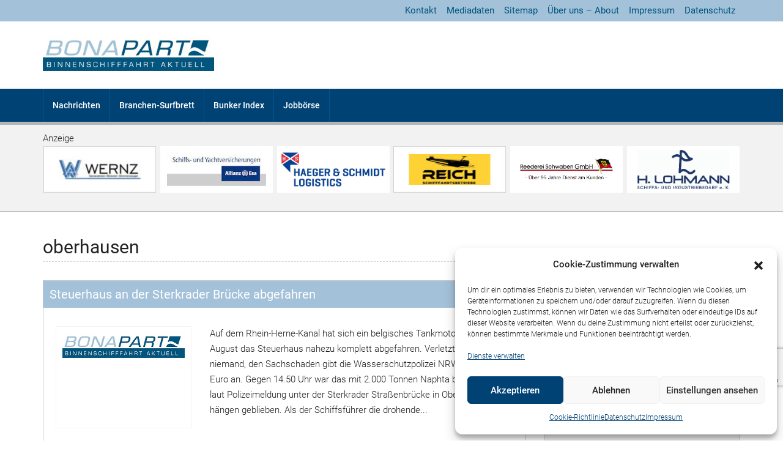

--- FILE ---
content_type: text/html; charset=UTF-8
request_url: https://www.bonapart.de/nachrichten/beitrag/tag/oberhausen
body_size: 24129
content:
<!doctype html>
<html lang="de" prefix="og: https://ogp.me/ns#">
<head>
	<meta charset="UTF-8" />
	<meta name="viewport" content="width=device-width, initial-scale=1.0" />
	<link rel="profile" href="https://gmpg.org/xfn/11" />
    <meta name="format-detection" content="telephone=no">
	
<!-- Suchmaschinen-Optimierung durch Rank Math PRO - https://rankmath.com/ -->
<title>oberhausen - Bonapart</title>
<meta name="robots" content="follow, noindex"/>
<meta property="og:locale" content="de_DE" />
<meta property="og:type" content="article" />
<meta property="og:title" content="oberhausen - Bonapart" />
<meta property="og:url" content="https://www.bonapart.de/nachrichten/beitrag/tag/oberhausen" />
<meta property="og:site_name" content="Bonapart" />
<meta name="twitter:card" content="summary_large_image" />
<meta name="twitter:title" content="oberhausen - Bonapart" />
<meta name="twitter:label1" content="Beiträge" />
<meta name="twitter:data1" content="1" />
<script type="application/ld+json" class="rank-math-schema">{"@context":"https://schema.org","@graph":[{"@type":"NewsMediaOrganization","@id":"https://www.bonapart.de/#organization","name":"Christian Grohmann","url":"https://www.bonapart.de","logo":{"@type":"ImageObject","@id":"https://www.bonapart.de/#logo","url":"https://www.bonapart.de/wp-content/uploads/2021/12/BonapartLogo-1.png","contentUrl":"https://www.bonapart.de/wp-content/uploads/2021/12/BonapartLogo-1.png","caption":"Bonapart","inLanguage":"de","width":"396","height":"81"}},{"@type":"WebSite","@id":"https://www.bonapart.de/#website","url":"https://www.bonapart.de","name":"Bonapart","alternateName":"Binnenschifffahrt aktuell","publisher":{"@id":"https://www.bonapart.de/#organization"},"inLanguage":"de"},{"@type":"CollectionPage","@id":"https://www.bonapart.de/nachrichten/beitrag/tag/oberhausen#webpage","url":"https://www.bonapart.de/nachrichten/beitrag/tag/oberhausen","name":"oberhausen - Bonapart","isPartOf":{"@id":"https://www.bonapart.de/#website"},"inLanguage":"de"}]}</script>
<!-- /Rank Math WordPress SEO Plugin -->

<link rel='dns-prefetch' href='//code.jquery.com' />


<link rel="alternate" type="application/rss+xml" title="Bonapart &raquo; Feed" href="https://www.bonapart.de/feed" />
<link rel="alternate" type="application/rss+xml" title="Bonapart &raquo; Kommentar-Feed" href="https://www.bonapart.de/comments/feed" />
<link rel="alternate" type="application/rss+xml" title="Bonapart &raquo; oberhausen Schlagwort-Feed" href="https://www.bonapart.de/nachrichten/beitrag/tag/oberhausen/feed" />
<link id='omgf-preload-0' rel='preload' href='//www.bonapart.de/wp-content/uploads/omgf/omgf-stylesheet-168/roboto-normal-latin-400.woff2?ver=1675514024' as='font' type='font/woff2' crossorigin />
<style id='wp-img-auto-sizes-contain-inline-css' type='text/css'>
img:is([sizes=auto i],[sizes^="auto," i]){contain-intrinsic-size:3000px 1500px}
/*# sourceURL=wp-img-auto-sizes-contain-inline-css */
</style>
<style id='wp-emoji-styles-inline-css' type='text/css'>

	img.wp-smiley, img.emoji {
		display: inline !important;
		border: none !important;
		box-shadow: none !important;
		height: 1em !important;
		width: 1em !important;
		margin: 0 0.07em !important;
		vertical-align: -0.1em !important;
		background: none !important;
		padding: 0 !important;
	}
/*# sourceURL=wp-emoji-styles-inline-css */
</style>
<link rel='stylesheet' id='wp-block-library-css' href='https://www.bonapart.de/wp-includes/css/dist/block-library/style.min.css?ver=6.9' type='text/css' media='all' />
<style id='wp-block-columns-inline-css' type='text/css'>
.wp-block-columns{box-sizing:border-box;display:flex;flex-wrap:wrap!important}@media (min-width:782px){.wp-block-columns{flex-wrap:nowrap!important}}.wp-block-columns{align-items:normal!important}.wp-block-columns.are-vertically-aligned-top{align-items:flex-start}.wp-block-columns.are-vertically-aligned-center{align-items:center}.wp-block-columns.are-vertically-aligned-bottom{align-items:flex-end}@media (max-width:781px){.wp-block-columns:not(.is-not-stacked-on-mobile)>.wp-block-column{flex-basis:100%!important}}@media (min-width:782px){.wp-block-columns:not(.is-not-stacked-on-mobile)>.wp-block-column{flex-basis:0;flex-grow:1}.wp-block-columns:not(.is-not-stacked-on-mobile)>.wp-block-column[style*=flex-basis]{flex-grow:0}}.wp-block-columns.is-not-stacked-on-mobile{flex-wrap:nowrap!important}.wp-block-columns.is-not-stacked-on-mobile>.wp-block-column{flex-basis:0;flex-grow:1}.wp-block-columns.is-not-stacked-on-mobile>.wp-block-column[style*=flex-basis]{flex-grow:0}:where(.wp-block-columns){margin-bottom:1.75em}:where(.wp-block-columns.has-background){padding:1.25em 2.375em}.wp-block-column{flex-grow:1;min-width:0;overflow-wrap:break-word;word-break:break-word}.wp-block-column.is-vertically-aligned-top{align-self:flex-start}.wp-block-column.is-vertically-aligned-center{align-self:center}.wp-block-column.is-vertically-aligned-bottom{align-self:flex-end}.wp-block-column.is-vertically-aligned-stretch{align-self:stretch}.wp-block-column.is-vertically-aligned-bottom,.wp-block-column.is-vertically-aligned-center,.wp-block-column.is-vertically-aligned-top{width:100%}
/*# sourceURL=https://www.bonapart.de/wp-includes/blocks/columns/style.min.css */
</style>
<style id='global-styles-inline-css' type='text/css'>
:root{--wp--preset--aspect-ratio--square: 1;--wp--preset--aspect-ratio--4-3: 4/3;--wp--preset--aspect-ratio--3-4: 3/4;--wp--preset--aspect-ratio--3-2: 3/2;--wp--preset--aspect-ratio--2-3: 2/3;--wp--preset--aspect-ratio--16-9: 16/9;--wp--preset--aspect-ratio--9-16: 9/16;--wp--preset--color--black: #000000;--wp--preset--color--cyan-bluish-gray: #abb8c3;--wp--preset--color--white: #ffffff;--wp--preset--color--pale-pink: #f78da7;--wp--preset--color--vivid-red: #cf2e2e;--wp--preset--color--luminous-vivid-orange: #ff6900;--wp--preset--color--luminous-vivid-amber: #fcb900;--wp--preset--color--light-green-cyan: #7bdcb5;--wp--preset--color--vivid-green-cyan: #00d084;--wp--preset--color--pale-cyan-blue: #8ed1fc;--wp--preset--color--vivid-cyan-blue: #0693e3;--wp--preset--color--vivid-purple: #9b51e0;--wp--preset--gradient--vivid-cyan-blue-to-vivid-purple: linear-gradient(135deg,rgb(6,147,227) 0%,rgb(155,81,224) 100%);--wp--preset--gradient--light-green-cyan-to-vivid-green-cyan: linear-gradient(135deg,rgb(122,220,180) 0%,rgb(0,208,130) 100%);--wp--preset--gradient--luminous-vivid-amber-to-luminous-vivid-orange: linear-gradient(135deg,rgb(252,185,0) 0%,rgb(255,105,0) 100%);--wp--preset--gradient--luminous-vivid-orange-to-vivid-red: linear-gradient(135deg,rgb(255,105,0) 0%,rgb(207,46,46) 100%);--wp--preset--gradient--very-light-gray-to-cyan-bluish-gray: linear-gradient(135deg,rgb(238,238,238) 0%,rgb(169,184,195) 100%);--wp--preset--gradient--cool-to-warm-spectrum: linear-gradient(135deg,rgb(74,234,220) 0%,rgb(151,120,209) 20%,rgb(207,42,186) 40%,rgb(238,44,130) 60%,rgb(251,105,98) 80%,rgb(254,248,76) 100%);--wp--preset--gradient--blush-light-purple: linear-gradient(135deg,rgb(255,206,236) 0%,rgb(152,150,240) 100%);--wp--preset--gradient--blush-bordeaux: linear-gradient(135deg,rgb(254,205,165) 0%,rgb(254,45,45) 50%,rgb(107,0,62) 100%);--wp--preset--gradient--luminous-dusk: linear-gradient(135deg,rgb(255,203,112) 0%,rgb(199,81,192) 50%,rgb(65,88,208) 100%);--wp--preset--gradient--pale-ocean: linear-gradient(135deg,rgb(255,245,203) 0%,rgb(182,227,212) 50%,rgb(51,167,181) 100%);--wp--preset--gradient--electric-grass: linear-gradient(135deg,rgb(202,248,128) 0%,rgb(113,206,126) 100%);--wp--preset--gradient--midnight: linear-gradient(135deg,rgb(2,3,129) 0%,rgb(40,116,252) 100%);--wp--preset--font-size--small: 13px;--wp--preset--font-size--medium: 20px;--wp--preset--font-size--large: 36px;--wp--preset--font-size--x-large: 42px;--wp--preset--spacing--20: 0.44rem;--wp--preset--spacing--30: 0.67rem;--wp--preset--spacing--40: 1rem;--wp--preset--spacing--50: 1.5rem;--wp--preset--spacing--60: 2.25rem;--wp--preset--spacing--70: 3.38rem;--wp--preset--spacing--80: 5.06rem;--wp--preset--shadow--natural: 6px 6px 9px rgba(0, 0, 0, 0.2);--wp--preset--shadow--deep: 12px 12px 50px rgba(0, 0, 0, 0.4);--wp--preset--shadow--sharp: 6px 6px 0px rgba(0, 0, 0, 0.2);--wp--preset--shadow--outlined: 6px 6px 0px -3px rgb(255, 255, 255), 6px 6px rgb(0, 0, 0);--wp--preset--shadow--crisp: 6px 6px 0px rgb(0, 0, 0);}:where(.is-layout-flex){gap: 0.5em;}:where(.is-layout-grid){gap: 0.5em;}body .is-layout-flex{display: flex;}.is-layout-flex{flex-wrap: wrap;align-items: center;}.is-layout-flex > :is(*, div){margin: 0;}body .is-layout-grid{display: grid;}.is-layout-grid > :is(*, div){margin: 0;}:where(.wp-block-columns.is-layout-flex){gap: 2em;}:where(.wp-block-columns.is-layout-grid){gap: 2em;}:where(.wp-block-post-template.is-layout-flex){gap: 1.25em;}:where(.wp-block-post-template.is-layout-grid){gap: 1.25em;}.has-black-color{color: var(--wp--preset--color--black) !important;}.has-cyan-bluish-gray-color{color: var(--wp--preset--color--cyan-bluish-gray) !important;}.has-white-color{color: var(--wp--preset--color--white) !important;}.has-pale-pink-color{color: var(--wp--preset--color--pale-pink) !important;}.has-vivid-red-color{color: var(--wp--preset--color--vivid-red) !important;}.has-luminous-vivid-orange-color{color: var(--wp--preset--color--luminous-vivid-orange) !important;}.has-luminous-vivid-amber-color{color: var(--wp--preset--color--luminous-vivid-amber) !important;}.has-light-green-cyan-color{color: var(--wp--preset--color--light-green-cyan) !important;}.has-vivid-green-cyan-color{color: var(--wp--preset--color--vivid-green-cyan) !important;}.has-pale-cyan-blue-color{color: var(--wp--preset--color--pale-cyan-blue) !important;}.has-vivid-cyan-blue-color{color: var(--wp--preset--color--vivid-cyan-blue) !important;}.has-vivid-purple-color{color: var(--wp--preset--color--vivid-purple) !important;}.has-black-background-color{background-color: var(--wp--preset--color--black) !important;}.has-cyan-bluish-gray-background-color{background-color: var(--wp--preset--color--cyan-bluish-gray) !important;}.has-white-background-color{background-color: var(--wp--preset--color--white) !important;}.has-pale-pink-background-color{background-color: var(--wp--preset--color--pale-pink) !important;}.has-vivid-red-background-color{background-color: var(--wp--preset--color--vivid-red) !important;}.has-luminous-vivid-orange-background-color{background-color: var(--wp--preset--color--luminous-vivid-orange) !important;}.has-luminous-vivid-amber-background-color{background-color: var(--wp--preset--color--luminous-vivid-amber) !important;}.has-light-green-cyan-background-color{background-color: var(--wp--preset--color--light-green-cyan) !important;}.has-vivid-green-cyan-background-color{background-color: var(--wp--preset--color--vivid-green-cyan) !important;}.has-pale-cyan-blue-background-color{background-color: var(--wp--preset--color--pale-cyan-blue) !important;}.has-vivid-cyan-blue-background-color{background-color: var(--wp--preset--color--vivid-cyan-blue) !important;}.has-vivid-purple-background-color{background-color: var(--wp--preset--color--vivid-purple) !important;}.has-black-border-color{border-color: var(--wp--preset--color--black) !important;}.has-cyan-bluish-gray-border-color{border-color: var(--wp--preset--color--cyan-bluish-gray) !important;}.has-white-border-color{border-color: var(--wp--preset--color--white) !important;}.has-pale-pink-border-color{border-color: var(--wp--preset--color--pale-pink) !important;}.has-vivid-red-border-color{border-color: var(--wp--preset--color--vivid-red) !important;}.has-luminous-vivid-orange-border-color{border-color: var(--wp--preset--color--luminous-vivid-orange) !important;}.has-luminous-vivid-amber-border-color{border-color: var(--wp--preset--color--luminous-vivid-amber) !important;}.has-light-green-cyan-border-color{border-color: var(--wp--preset--color--light-green-cyan) !important;}.has-vivid-green-cyan-border-color{border-color: var(--wp--preset--color--vivid-green-cyan) !important;}.has-pale-cyan-blue-border-color{border-color: var(--wp--preset--color--pale-cyan-blue) !important;}.has-vivid-cyan-blue-border-color{border-color: var(--wp--preset--color--vivid-cyan-blue) !important;}.has-vivid-purple-border-color{border-color: var(--wp--preset--color--vivid-purple) !important;}.has-vivid-cyan-blue-to-vivid-purple-gradient-background{background: var(--wp--preset--gradient--vivid-cyan-blue-to-vivid-purple) !important;}.has-light-green-cyan-to-vivid-green-cyan-gradient-background{background: var(--wp--preset--gradient--light-green-cyan-to-vivid-green-cyan) !important;}.has-luminous-vivid-amber-to-luminous-vivid-orange-gradient-background{background: var(--wp--preset--gradient--luminous-vivid-amber-to-luminous-vivid-orange) !important;}.has-luminous-vivid-orange-to-vivid-red-gradient-background{background: var(--wp--preset--gradient--luminous-vivid-orange-to-vivid-red) !important;}.has-very-light-gray-to-cyan-bluish-gray-gradient-background{background: var(--wp--preset--gradient--very-light-gray-to-cyan-bluish-gray) !important;}.has-cool-to-warm-spectrum-gradient-background{background: var(--wp--preset--gradient--cool-to-warm-spectrum) !important;}.has-blush-light-purple-gradient-background{background: var(--wp--preset--gradient--blush-light-purple) !important;}.has-blush-bordeaux-gradient-background{background: var(--wp--preset--gradient--blush-bordeaux) !important;}.has-luminous-dusk-gradient-background{background: var(--wp--preset--gradient--luminous-dusk) !important;}.has-pale-ocean-gradient-background{background: var(--wp--preset--gradient--pale-ocean) !important;}.has-electric-grass-gradient-background{background: var(--wp--preset--gradient--electric-grass) !important;}.has-midnight-gradient-background{background: var(--wp--preset--gradient--midnight) !important;}.has-small-font-size{font-size: var(--wp--preset--font-size--small) !important;}.has-medium-font-size{font-size: var(--wp--preset--font-size--medium) !important;}.has-large-font-size{font-size: var(--wp--preset--font-size--large) !important;}.has-x-large-font-size{font-size: var(--wp--preset--font-size--x-large) !important;}
:where(.wp-block-columns.is-layout-flex){gap: 2em;}:where(.wp-block-columns.is-layout-grid){gap: 2em;}
/*# sourceURL=global-styles-inline-css */
</style>
<style id='core-block-supports-inline-css' type='text/css'>
.wp-container-core-columns-is-layout-9d6595d7{flex-wrap:nowrap;}
/*# sourceURL=core-block-supports-inline-css */
</style>

<style id='classic-theme-styles-inline-css' type='text/css'>
/*! This file is auto-generated */
.wp-block-button__link{color:#fff;background-color:#32373c;border-radius:9999px;box-shadow:none;text-decoration:none;padding:calc(.667em + 2px) calc(1.333em + 2px);font-size:1.125em}.wp-block-file__button{background:#32373c;color:#fff;text-decoration:none}
/*# sourceURL=/wp-includes/css/classic-themes.min.css */
</style>
<link rel='stylesheet' id='bpmaster-bootstrap-css' href='https://www.bonapart.de/wp-content/plugins/bp-master/css/bootstrap.min.css?ver=6.9' type='text/css' media='all' />
<link rel='stylesheet' id='bpmaster-font-awesome-css' href='https://www.bonapart.de/wp-content/plugins/bp-master/css/font-awesome.min.css?ver=6.9' type='text/css' media='all' />
<link rel='stylesheet' id='bpmaster-main-style-css' href='https://www.bonapart.de/wp-content/plugins/bp-master/css/bpmaster-main-style.css?ver=6.9' type='text/css' media='all' />
<link rel='stylesheet' id='contact-form-7-css' href='https://www.bonapart.de/wp-content/plugins/contact-form-7/includes/css/styles.css?ver=6.1' type='text/css' media='all' />
<link rel='stylesheet' id='cmplz-general-css' href='https://www.bonapart.de/wp-content/plugins/complianz-gdpr/assets/css/cookieblocker.min.css?ver=1750668645' type='text/css' media='all' />
<link rel='stylesheet' id='bootstrap-css' href='https://www.bonapart.de/wp-content/themes/houzez/css/bootstrap.min.css?ver=4.5.0' type='text/css' media='all' />
<link rel='stylesheet' id='bootstrap-select-css' href='https://www.bonapart.de/wp-content/themes/houzez/css/bootstrap-select.min.css?ver=1.13.18' type='text/css' media='all' />
<link rel='stylesheet' id='font-awesome-5-all-css' href='https://www.bonapart.de/wp-content/themes/houzez/css/font-awesome/css/all.min.css?ver=5.14.0' type='text/css' media='all' />
<link rel='stylesheet' id='houzez-icons-css' href='https://www.bonapart.de/wp-content/themes/houzez/css/icons.css?ver=2.4.1' type='text/css' media='all' />
<link rel='stylesheet' id='slick-min-css' href='https://www.bonapart.de/wp-content/themes/houzez/css/slick-min.css?ver=2.4.1' type='text/css' media='all' />
<link rel='stylesheet' id='slick-theme-min-css' href='https://www.bonapart.de/wp-content/themes/houzez/css/slick-theme-min.css?ver=2.4.1' type='text/css' media='all' />
<link rel='stylesheet' id='jquery-ui-css' href='https://www.bonapart.de/wp-content/themes/houzez/css/jquery-ui.min.css?ver=1.12.1' type='text/css' media='all' />
<link rel='stylesheet' id='radio-checkbox-css' href='https://www.bonapart.de/wp-content/themes/houzez/css/radio-checkbox-min.css?ver=2.4.1' type='text/css' media='all' />
<link rel='stylesheet' id='bootstrap-datepicker-css' href='https://www.bonapart.de/wp-content/themes/houzez/css/bootstrap-datepicker.min.css?ver=1.8.0' type='text/css' media='all' />
<link rel='stylesheet' id='houzez-main-css' href='https://www.bonapart.de/wp-content/themes/houzez/css/main.css?ver=2.4.1' type='text/css' media='all' />
<link rel='stylesheet' id='houzez-styling-options-css' href='https://www.bonapart.de/wp-content/themes/houzez/css/styling-options.css?ver=2.4.1' type='text/css' media='all' />
<link rel='stylesheet' id='houzez-style-css' href='https://www.bonapart.de/wp-content/themes/houzez-child/style.css?ver=2.4.1' type='text/css' media='all' />
<style id='houzez-style-inline-css' type='text/css'>

        body {
            font-family: Roboto;
            font-size: 15px;
            font-weight: 300;
            line-height: 25px;
            text-align: left;
            text-transform: none;
        }
        .main-nav,
        .dropdown-menu,
        .login-register,
        .btn.btn-create-listing,
        .logged-in-nav,
        .btn-phone-number {
          font-family: Roboto;
          font-size: 14px;
          font-weight: 500;
          text-align: left;
          text-transform: none;
        }

        .btn,
        .form-control,
        .bootstrap-select .text,
        .sort-by-title,
        .woocommerce ul.products li.product .button {
          font-family: Roboto;
          font-size: 15px; 
        }
        
        h1, h2, h3, h4, h5, h6, .item-title {
          font-family: Roboto;
          font-weight: 400;
          text-transform: capitalize;
        }

        .post-content-wrap h1, .post-content-wrap h2, .post-content-wrap h3, .post-content-wrap h4, .post-content-wrap h5, .post-content-wrap h6 {
          font-weight: 400;
          text-transform: capitalize;
          text-align: inherit; 
        }

        .top-bar-wrap {
            font-family: Roboto;
            font-size: 15px;
            font-weight: 300;
            line-height: 25px;
            text-align: left;
            text-transform: none;   
        }
        .footer-wrap {
            font-family: Roboto;
            font-size: 14px;
            font-weight: 300;
            line-height: 25px;
            text-align: left;
            text-transform: none;
        }
        
        .header-v1 .header-inner-wrap,
        .header-v1 .navbar-logged-in-wrap {
            line-height: 60px;
            height: 60px; 
        }
        .header-v2 .header-top .navbar {
          height: 110px; 
        }

        .header-v2 .header-bottom .header-inner-wrap,
        .header-v2 .header-bottom .navbar-logged-in-wrap {
          line-height: 54px;
          height: 54px; 
        }

        .header-v3 .header-top .header-inner-wrap,
        .header-v3 .header-top .header-contact-wrap {
          height: 80px;
          line-height: 80px; 
        }
        .header-v3 .header-bottom .header-inner-wrap,
        .header-v3 .header-bottom .navbar-logged-in-wrap {
          line-height: 54px;
          height: 54px; 
        }
        .header-v4 .header-inner-wrap,
        .header-v4 .navbar-logged-in-wrap {
          line-height: 90px;
          height: 90px; 
        }
        .header-v5 .header-top .header-inner-wrap,
        .header-v5 .header-top .navbar-logged-in-wrap {
          line-height: 110px;
          height: 110px; 
        }
        .header-v5 .header-bottom .header-inner-wrap {
          line-height: 54px;
          height: 54px; 
        }
        .header-v6 .header-inner-wrap,
        .header-v6 .navbar-logged-in-wrap {
          height: 60px;
          line-height: 60px; 
        }
    
      body,
      #main-wrap,
      .fw-property-documents-wrap h3 span, 
      .fw-property-details-wrap h3 span {
        background-color: #f7f8f9; 
      }

       body,
      .form-control,
      .bootstrap-select .text,
      .item-title a,
      .listing-tabs .nav-tabs .nav-link,
      .item-wrap-v2 .item-amenities li span,
      .item-wrap-v2 .item-amenities li:before,
      .item-parallax-wrap .item-price-wrap,
      .list-view .item-body .item-price-wrap,
      .property-slider-item .item-price-wrap,
      .page-title-wrap .item-price-wrap,
      .agent-information .agent-phone span a,
      .property-overview-wrap ul li strong,
      .mobile-property-title .item-price-wrap .item-price,
      .fw-property-features-left li a,
      .lightbox-content-wrap .item-price-wrap,
      .blog-post-item-v1 .blog-post-title h3 a,
      .blog-post-content-widget h4 a,
      .property-item-widget .right-property-item-widget-wrap .item-price-wrap,
      .login-register-form .modal-header .login-register-tabs .nav-link.active,
      .agent-list-wrap .agent-list-content h2 a,
      .agent-list-wrap .agent-list-contact li a,
      .agent-contacts-wrap li a,
      .menu-edit-property li a,
      .statistic-referrals-list li a,
      .chart-nav .nav-pills .nav-link,
      .dashboard-table-properties td .property-payment-status,
      .dashboard-mobile-edit-menu-wrap .bootstrap-select > .dropdown-toggle.bs-placeholder,
      .payment-method-block .radio-tab .control-text,
      .post-title-wrap h2 a,
      .lead-nav-tab.nav-pills .nav-link,
      .deals-nav-tab.nav-pills .nav-link,
      .btn-light-grey-outlined:hover,
      button:not(.bs-placeholder) .filter-option-inner-inner,
      .fw-property-floor-plans-wrap .floor-plans-tabs a,
      .products > .product > .item-body > a,
      .woocommerce ul.products li.product .price,
      .woocommerce div.product p.price, 
      .woocommerce div.product span.price,
      .woocommerce #reviews #comments ol.commentlist li .meta,
      .woocommerce-MyAccount-navigation ul li a {
       color: #222222; 
     }


    
      a,
      a:hover,
      a:active,
      a:focus,
      .primary-text,
      .btn-clear,
      .btn-apply,
      .btn-primary-outlined,
      .btn-primary-outlined:before,
      .item-title a:hover,
      .sort-by .bootstrap-select .bs-placeholder,
      .sort-by .bootstrap-select > .btn,
      .sort-by .bootstrap-select > .btn:active,
      .page-link,
      .page-link:hover,
      .accordion-title:before,
      .blog-post-content-widget h4 a:hover,
      .agent-list-wrap .agent-list-content h2 a:hover,
      .agent-list-wrap .agent-list-contact li a:hover,
      .agent-contacts-wrap li a:hover,
      .agent-nav-wrap .nav-pills .nav-link,
      .dashboard-side-menu-wrap .side-menu-dropdown a.active,
      .menu-edit-property li a.active,
      .menu-edit-property li a:hover,
      .dashboard-statistic-block h3 .fa,
      .statistic-referrals-list li a:hover,
      .chart-nav .nav-pills .nav-link.active,
      .board-message-icon-wrap.active,
      .post-title-wrap h2 a:hover,
      .listing-switch-view .switch-btn.active,
      .item-wrap-v6 .item-price-wrap,
      .listing-v6 .list-view .item-body .item-price-wrap,
      .woocommerce nav.woocommerce-pagination ul li a, 
      .woocommerce nav.woocommerce-pagination ul li span,
      .woocommerce-MyAccount-navigation ul li a:hover {
        color: #00aeff; 
      }
      .agent-list-position a {
        color: #00aeff!important; 
      }

      .control input:checked ~ .control__indicator,
      .top-banner-wrap .nav-pills .nav-link,
      .btn-primary-outlined:hover,
      .page-item.active .page-link,
      .slick-prev:hover,
      .slick-prev:focus,
      .slick-next:hover,
      .slick-next:focus,
      .mobile-property-tools .nav-pills .nav-link.active,
      .login-register-form .modal-header,
      .agent-nav-wrap .nav-pills .nav-link.active,
      .board-message-icon-wrap .notification-circle,
      .primary-label,
      .fc-event, .fc-event-dot,
      .compare-table .table-hover > tbody > tr:hover,
      .post-tag,
      .datepicker table tr td.active.active,
      .datepicker table tr td.active.disabled,
      .datepicker table tr td.active.disabled.active,
      .datepicker table tr td.active.disabled.disabled,
      .datepicker table tr td.active.disabled:active,
      .datepicker table tr td.active.disabled:hover,
      .datepicker table tr td.active.disabled:hover.active,
      .datepicker table tr td.active.disabled:hover.disabled,
      .datepicker table tr td.active.disabled:hover:active,
      .datepicker table tr td.active.disabled:hover:hover,
      .datepicker table tr td.active.disabled:hover[disabled],
      .datepicker table tr td.active.disabled[disabled],
      .datepicker table tr td.active:active,
      .datepicker table tr td.active:hover,
      .datepicker table tr td.active:hover.active,
      .datepicker table tr td.active:hover.disabled,
      .datepicker table tr td.active:hover:active,
      .datepicker table tr td.active:hover:hover,
      .datepicker table tr td.active:hover[disabled],
      .datepicker table tr td.active[disabled],
      .ui-slider-horizontal .ui-slider-range {
        background-color: #00aeff; 
      }

      .control input:checked ~ .control__indicator,
      .btn-primary-outlined,
      .page-item.active .page-link,
      .mobile-property-tools .nav-pills .nav-link.active,
      .agent-nav-wrap .nav-pills .nav-link,
      .agent-nav-wrap .nav-pills .nav-link.active,
      .chart-nav .nav-pills .nav-link.active,
      .dashaboard-snake-nav .step-block.active,
      .fc-event,
      .fc-event-dot {
        border-color: #00aeff; 
      }

      .slick-arrow:hover {
        background-color: rgba(0, 174, 255, 0.65); 
      }

      .slick-arrow {
        background-color: #00aeff; 
      }

      .property-banner .nav-pills .nav-link.active {
        background-color: rgba(0, 174, 255, 0.65) !important; 
      }

      .property-navigation-wrap a.active {
        color: #00aeff;
        -webkit-box-shadow: inset 0 -3px #00aeff;
        box-shadow: inset 0 -3px #00aeff; 
      }

      .btn-primary,
      .fc-button-primary,
      .woocommerce nav.woocommerce-pagination ul li a:focus, 
      .woocommerce nav.woocommerce-pagination ul li a:hover, 
      .woocommerce nav.woocommerce-pagination ul li span.current {
        color: #fff;
        background-color: #00aeff;
        border-color: #00aeff; 
      }
      .btn-primary:focus, .btn-primary:focus:active,
      .fc-button-primary:focus,
      .fc-button-primary:focus:active {
        color: #fff;
        background-color: #00aeff;
        border-color: #00aeff; 
      }
      .btn-primary:hover,
      .fc-button-primary:hover {
        color: #fff;
        background-color: #33beff;
        border-color: #33beff; 
      }
      .btn-primary:active, 
      .btn-primary:not(:disabled):not(:disabled):active,
      .fc-button-primary:active,
      .fc-button-primary:not(:disabled):not(:disabled):active {
        color: #fff;
        background-color: #33beff;
        border-color: #33beff; 
      }

      .btn-secondary,
      .woocommerce span.onsale,
      .woocommerce ul.products li.product .button,
      .woocommerce #respond input#submit.alt, 
      .woocommerce a.button.alt, 
      .woocommerce button.button.alt, 
      .woocommerce input.button.alt,
      .woocommerce #review_form #respond .form-submit input,
      .woocommerce #respond input#submit, 
      .woocommerce a.button, 
      .woocommerce button.button, 
      .woocommerce input.button {
        color: #fff;
        background-color: #28a745;
        border-color: #28a745; 
      }
      .woocommerce ul.products li.product .button:focus,
      .woocommerce ul.products li.product .button:active,
      .woocommerce #respond input#submit.alt:focus, 
      .woocommerce a.button.alt:focus, 
      .woocommerce button.button.alt:focus, 
      .woocommerce input.button.alt:focus,
      .woocommerce #respond input#submit.alt:active, 
      .woocommerce a.button.alt:active, 
      .woocommerce button.button.alt:active, 
      .woocommerce input.button.alt:active,
      .woocommerce #review_form #respond .form-submit input:focus,
      .woocommerce #review_form #respond .form-submit input:active,
      .woocommerce #respond input#submit:active, 
      .woocommerce a.button:active, 
      .woocommerce button.button:active, 
      .woocommerce input.button:active,
      .woocommerce #respond input#submit:focus, 
      .woocommerce a.button:focus, 
      .woocommerce button.button:focus, 
      .woocommerce input.button:focus {
        color: #fff;
        background-color: #28a745;
        border-color: #28a745; 
      }
      .btn-secondary:hover,
      .woocommerce ul.products li.product .button:hover,
      .woocommerce #respond input#submit.alt:hover, 
      .woocommerce a.button.alt:hover, 
      .woocommerce button.button.alt:hover, 
      .woocommerce input.button.alt:hover,
      .woocommerce #review_form #respond .form-submit input:hover,
      .woocommerce #respond input#submit:hover, 
      .woocommerce a.button:hover, 
      .woocommerce button.button:hover, 
      .woocommerce input.button:hover {
        color: #fff;
        background-color: #34ce57;
        border-color: #34ce57; 
      }
      .btn-secondary:active, 
      .btn-secondary:not(:disabled):not(:disabled):active {
        color: #fff;
        background-color: #34ce57;
        border-color: #34ce57; 
      }

      .btn-primary-outlined {
        color: #00aeff;
        background-color: transparent;
        border-color: #00aeff; 
      }
      .btn-primary-outlined:focus, .btn-primary-outlined:focus:active {
        color: #00aeff;
        background-color: transparent;
        border-color: #00aeff; 
      }
      .btn-primary-outlined:hover {
        color: #fff;
        background-color: #33beff;
        border-color: #33beff; 
      }
      .btn-primary-outlined:active, .btn-primary-outlined:not(:disabled):not(:disabled):active {
        color: #00aeff;
        background-color: rgba(26, 26, 26, 0);
        border-color: #33beff; 
      }

      .btn-secondary-outlined {
        color: #28a745;
        background-color: transparent;
        border-color: #28a745; 
      }
      .btn-secondary-outlined:focus, .btn-secondary-outlined:focus:active {
        color: #28a745;
        background-color: transparent;
        border-color: #28a745; 
      }
      .btn-secondary-outlined:hover {
        color: #fff;
        background-color: #34ce57;
        border-color: #34ce57; 
      }
      .btn-secondary-outlined:active, .btn-secondary-outlined:not(:disabled):not(:disabled):active {
        color: #28a745;
        background-color: rgba(26, 26, 26, 0);
        border-color: #34ce57; 
      }

      .btn-call {
        color: #28a745;
        background-color: transparent;
        border-color: #28a745; 
      }
      .btn-call:focus, .btn-call:focus:active {
        color: #28a745;
        background-color: transparent;
        border-color: #28a745; 
      }
      .btn-call:hover {
        color: #28a745;
        background-color: rgba(26, 26, 26, 0);
        border-color: #34ce57; 
      }
      .btn-call:active, .btn-call:not(:disabled):not(:disabled):active {
        color: #28a745;
        background-color: rgba(26, 26, 26, 0);
        border-color: #34ce57; 
      }
      .icon-delete .btn-loader:after{
          border-color: #00aeff transparent #00aeff transparent
      }
    
      .header-v1 {
        background-color: #004274;
        border-bottom: 1px solid #004274; 
      }

      .header-v1 a.nav-link {
        color: #FFFFFF; 
      }

      .header-v1 a.nav-link:hover,
      .header-v1 a.nav-link:active {
        color: #00aeff;
        background-color: rgba(0, 174, 255, 0.1); 
      }
    
      .header-v2 .header-top,
      .header-v5 .header-top,
      .header-v2 .header-contact-wrap {
        background-color: #ffffff; 
      }

      .header-v2 .header-bottom, 
      .header-v5 .header-bottom {
        background-color: #004274;
      }

      .header-v2 .header-contact-wrap .header-contact-right, .header-v2 .header-contact-wrap .header-contact-right a, .header-contact-right a:hover, header-contact-right a:active {
        color: #004274; 
      }

      .header-v2 .header-contact-left {
        color: #004274; 
      }

      .header-v2 .header-bottom,
      .header-v2 .navbar-nav > li,
      .header-v2 .navbar-nav > li:first-of-type,
      .header-v5 .header-bottom,
      .header-v5 .navbar-nav > li,
      .header-v5 .navbar-nav > li:first-of-type {
        border-color: rgba(0, 174, 255, 0.2);
      }

      .header-v2 a.nav-link,
      .header-v5 a.nav-link {
        color: #ffffff; 
      }

      .header-v2 a.nav-link:hover,
      .header-v2 a.nav-link:active,
      .header-v5 a.nav-link:hover,
      .header-v5 a.nav-link:active {
        color: #ffffff;
        background-color: rgba(163,193,217,1); 
      }

      .header-v2 .header-contact-right a:hover, 
      .header-v2 .header-contact-right a:active,
      .header-v3 .header-contact-right a:hover, 
      .header-v3 .header-contact-right a:active {
        background-color: transparent;
      }

      .header-v2 .header-social-icons a,
      .header-v5 .header-social-icons a {
        color: #004274; 
      }
    
      .header-v3 .header-top {
        background-color: #004274; 
      }

      .header-v3 .header-bottom {
        background-color: #004274; 
      }

      .header-v3 .header-contact,
      .header-v3-mobile {
        background-color: #00aeff;
        color: #ffffff; 
      }

      .header-v3 .header-bottom,
      .header-v3 .login-register,
      .header-v3 .navbar-nav > li,
      .header-v3 .navbar-nav > li:first-of-type {
        border-color: rgba(0, 174, 239, 0.2); 
      }

      .header-v3 a.nav-link, 
      .header-v3 .header-contact-right a:hover, .header-v3 .header-contact-right a:active {
        color: #FFFFFF; 
      }

      .header-v3 a.nav-link:hover,
      .header-v3 a.nav-link:active {
        color: #00aeff;
        background-color: rgba(0, 174, 255, 0.1); 
      }

      .header-v3 .header-social-icons a {
        color: #004274; 
      }
    
      .header-v4 {
        background-color: #ffffff; 
      }

      .header-v4 a.nav-link {
        color: #004274; 
      }

      .header-v4 a.nav-link:hover,
      .header-v4 a.nav-link:active {
        color: #00aeef;
        background-color: rgba(0, 174, 255, 0.1); 
      }
    
      .header-v6 .header-top {
        background-color: #004274; 
      }

      .header-v6 a.nav-link {
        color: #FFFFFF; 
      }

      .header-v6 a.nav-link:hover,
      .header-v6 a.nav-link:active {
        color: #00aeff;
        background-color: rgba(0, 174, 255, 0.1); 
      }

      .header-v6 .header-social-icons a {
        color: #FFFFFF; 
      }
    
      .header-mobile {
        background-color: #004274; 
      }
      .header-mobile .toggle-button-left,
      .header-mobile .toggle-button-right {
        color: #FFFFFF; 
      }

      .nav-mobile .logged-in-nav a,
      .nav-mobile .main-nav,
      .nav-mobile .navi-login-register {
        background-color: #ffffff; 
      }

      .nav-mobile .logged-in-nav a,
      .nav-mobile .main-nav .nav-item .nav-item a,
      .nav-mobile .main-nav .nav-item a,
      .navi-login-register .main-nav .nav-item a {
        color: #004274;
        border-bottom: 1px solid #dce0e0;
        background-color: #ffffff;
      }

      .nav-mobile .btn-create-listing,
      .navi-login-register .btn-create-listing {
        color: #fff;
        border: 1px solid #00aeff;
        background-color: #00aeff; 
      }

      .nav-mobile .btn-create-listing:hover, .nav-mobile .btn-create-listing:active,
      .navi-login-register .btn-create-listing:hover,
      .navi-login-register .btn-create-listing:active {
        color: #fff;
        border: 1px solid #00aeff;
        background-color: rgba(0, 174, 255, 0.65); 
      }
    
      .header-transparent-wrap .header-v4 {
        background-color: transparent;
        border-bottom: 1px solid rgba(255, 255, 255, 0.3); 
      }

      .header-transparent-wrap .header-v4 a {
        color: #ffffff; 
      }

      .header-transparent-wrap .header-v4 a:hover,
      .header-transparent-wrap .header-v4 a:active {
        color: #ffffff;
        background-color: rgba(255, 255, 255, 0.1); 
      }
    
      .main-nav .navbar-nav .nav-item .dropdown-menu {
        background-color: rgba(255,255,255,0.95); 
      }

      .main-nav .navbar-nav .nav-item .nav-item a {
        color: #222222;
        border-bottom: 1px solid #dce0e0; 
      }

      .main-nav .navbar-nav .nav-item .nav-item a:hover,
      .main-nav .navbar-nav .nav-item .nav-item a:active {
        color: #00aeff; 
      }
      .main-nav .navbar-nav .nav-item .nav-item a:hover,
      .main-nav .navbar-nav .nav-item .nav-item a:active {
          background-color: rgba(0, 174, 255, 0.1);
      }
    
      .header-main-wrap .btn-create-listing {
        color: #ffffff;
        border: 1px solid #00aeff;
        background-color: #00aeff; 
      }

      .header-main-wrap .btn-create-listing:hover,
      .header-main-wrap .btn-create-listing:active {
        color: rgba(255, 255, 255, 0.99);
        border: 1px solid #00aeff;
        background-color: rgba(0, 174, 255, 0.65); 
      }
    
      .header-transparent-wrap .header-v4 .btn-create-listing {
        color: #ffffff;
        border: 1px solid #ffffff;
        background-color: rgba(255, 255, 255, 0.2); 
      }

      .header-transparent-wrap .header-v4 .btn-create-listing:hover,
      .header-transparent-wrap .header-v4 .btn-create-listing:active {
        color: rgba(255,255,255,1);
        border: 1px solid #00AEEF;
        background-color: rgba(0, 174, 255, 0.65); 
      }
    
      .header-transparent-wrap .logged-in-nav a,
      .logged-in-nav a {
        color: #004274;
        border-color: #dce0e0;
        background-color: #FFFFFF; 
      }

      .header-transparent-wrap .logged-in-nav a:hover,
      .header-transparent-wrap .logged-in-nav a:active,
      .logged-in-nav a:hover,
      .logged-in-nav a:active {
        color: #00aeff;
        background-color: rgba(0, 174, 255, 0.1);
        border-color: #dce0e0; 
      }
    
      .form-control::-webkit-input-placeholder,
      .search-banner-wrap ::-webkit-input-placeholder,
      .advanced-search ::-webkit-input-placeholder,
      .advanced-search-banner-wrap ::-webkit-input-placeholder,
      .overlay-search-advanced-module ::-webkit-input-placeholder {
        color: #a1a7a8; 
      }
      .bootstrap-select > .dropdown-toggle.bs-placeholder, 
      .bootstrap-select > .dropdown-toggle.bs-placeholder:active, 
      .bootstrap-select > .dropdown-toggle.bs-placeholder:focus, 
      .bootstrap-select > .dropdown-toggle.bs-placeholder:hover {
        color: #a1a7a8; 
      }
      .form-control::placeholder,
      .search-banner-wrap ::-webkit-input-placeholder,
      .advanced-search ::-webkit-input-placeholder,
      .advanced-search-banner-wrap ::-webkit-input-placeholder,
      .overlay-search-advanced-module ::-webkit-input-placeholder {
        color: #a1a7a8; 
      }

      .search-banner-wrap ::-moz-placeholder,
      .advanced-search ::-moz-placeholder,
      .advanced-search-banner-wrap ::-moz-placeholder,
      .overlay-search-advanced-module ::-moz-placeholder {
        color: #a1a7a8; 
      }

      .search-banner-wrap :-ms-input-placeholder,
      .advanced-search :-ms-input-placeholder,
      .advanced-search-banner-wrap ::-ms-input-placeholder,
      .overlay-search-advanced-module ::-ms-input-placeholder {
        color: #a1a7a8; 
      }

      .search-banner-wrap :-moz-placeholder,
      .advanced-search :-moz-placeholder,
      .advanced-search-banner-wrap :-moz-placeholder,
      .overlay-search-advanced-module :-moz-placeholder {
        color: #a1a7a8; 
      }

      .advanced-search .form-control,
      .advanced-search .bootstrap-select > .btn,
      .location-trigger,
      .vertical-search-wrap .form-control,
      .vertical-search-wrap .bootstrap-select > .btn,
      .step-search-wrap .form-control,
      .step-search-wrap .bootstrap-select > .btn,
      .advanced-search-banner-wrap .form-control,
      .advanced-search-banner-wrap .bootstrap-select > .btn,
      .search-banner-wrap .form-control,
      .search-banner-wrap .bootstrap-select > .btn,
      .overlay-search-advanced-module .form-control,
      .overlay-search-advanced-module .bootstrap-select > .btn,
      .advanced-search-v2 .advanced-search-btn,
      .advanced-search-v2 .advanced-search-btn:hover {
        border-color: #dce0e0; 
      }

      .advanced-search-nav,
      .search-expandable,
      .overlay-search-advanced-module {
        background-color: #FFFFFF; 
      }
      .btn-search {
        color: #ffffff;
        background-color: #ff6e00;
        border-color: #ff6e00;
      }
      .btn-search:hover, .btn-search:active  {
        color: #ffffff;
        background-color: #ff8c35;
        border-color: #ff8c35;
      }
      .advanced-search-btn {
        color: #00aeff;
        background-color: #ffffff;
        border-color: #dce0e0; 
      }
      .advanced-search-btn:hover, .advanced-search-btn:active {
        color: #ffffff;
        background-color: #00aeff;
        border-color: #00aeff; 
      }
      .advanced-search-btn:focus {
        color: #00aeff;
        background-color: #ffffff;
        border-color: #dce0e0; 
      }
      .search-expandable-label {
        color: #ffffff;
        background-color: #00aeff;
      }
      .advanced-search-nav {
        padding-top: 10px;
        padding-bottom: 10px;
      }
      .features-list-wrap .control--checkbox,
      .features-list-wrap .control--radio,
      .range-text, 
      .features-list-wrap .control--checkbox, 
      .features-list-wrap .btn-features-list, 
      .overlay-search-advanced-module .search-title, 
      .overlay-search-advanced-module .overlay-search-module-close {
          color: #222222;
      }
      .advanced-search-half-map {
        background-color: #FFFFFF; 
      }
      .advanced-search-half-map .range-text, 
      .advanced-search-half-map .features-list-wrap .control--checkbox, 
      .advanced-search-half-map .features-list-wrap .btn-features-list {
          color: #222222;
      }
    
      .save-search-btn {
          border-color: #28a745 ;
          background-color: #28a745 ;
          color: #ffffff ;
      }
      .save-search-btn:hover,
      .save-search-btn:active {
          border-color: #28a745;
          background-color: #28a745 ;
          color: #ffffff ;
      }
    .label-featured {
      background-color: #77c720;
      color: #ffffff; 
    }
    
    .dashboard-side-wrap {
      background-color: #002B4B; 
    }

    .side-menu a {
      color: #839EB2; 
    }

    .side-menu a.active,
    .side-menu .side-menu-parent-selected > a,
    .side-menu-dropdown a,
    .side-menu a:hover {
      color: #ffffff; 
    }
    .dashboard-side-menu-wrap .side-menu-dropdown a.active {
      color: #00aeff
    }
    
      .detail-wrap {
        background-color: rgba(0,174,255,0.1);
        border-color: #00aeff; 
      }
    .top-bar-wrap,
    .top-bar-wrap .dropdown-menu,
    .switcher-wrap .dropdown-menu {
      background-color: #000000;
    }
    .top-bar-wrap a,
    .top-bar-contact,
    .top-bar-slogan,
    .top-bar-wrap .btn,
    .top-bar-wrap .dropdown-menu,
    .switcher-wrap .dropdown-menu,
    .top-bar-wrap .navbar-toggler {
      color: #ffffff;
    }
    .top-bar-wrap a:hover,
    .top-bar-wrap a:active,
    .top-bar-wrap .btn:hover,
    .top-bar-wrap .btn:active,
    .top-bar-wrap .dropdown-menu li:hover,
    .top-bar-wrap .dropdown-menu li:active,
    .switcher-wrap .dropdown-menu li:hover,
    .switcher-wrap .dropdown-menu li:active {
      color: rgba(0,174,239,0.75);
    }
    .class-energy-indicator:nth-child(1) {
        background-color: #33a357;
    }
    .class-energy-indicator:nth-child(2) {
        background-color: #79b752;
    }
    .class-energy-indicator:nth-child(3) {
        background-color: #c3d545;
    }
    .class-energy-indicator:nth-child(4) {
        background-color: #fff12c;
    }
    .class-energy-indicator:nth-child(5) {
        background-color: #edb731;
    }
    .class-energy-indicator:nth-child(6) {
        background-color: #d66f2c;
    }
    .class-energy-indicator:nth-child(7) {
        background-color: #cc232a;
    }
    .class-energy-indicator:nth-child(8) {
        background-color: #cc232a;
    }
    .class-energy-indicator:nth-child(9) {
        background-color: #cc232a;
    }
    .class-energy-indicator:nth-child(10) {
        background-color: #cc232a;
    }
    
    .footer-top-wrap {
      background-color: #004274; 
    }

    .footer-bottom-wrap {
      background-color: #00335A; 
    }

    .footer-top-wrap,
    .footer-top-wrap a,
    .footer-bottom-wrap,
    .footer-bottom-wrap a,
    .footer-top-wrap .property-item-widget .right-property-item-widget-wrap .item-amenities,
    .footer-top-wrap .property-item-widget .right-property-item-widget-wrap .item-price-wrap,
    .footer-top-wrap .blog-post-content-widget h4 a,
    .footer-top-wrap .blog-post-content-widget,
    .footer-top-wrap .form-tools .control,
    .footer-top-wrap .slick-dots li.slick-active button:before,
    .footer-top-wrap .slick-dots li button::before,
    .footer-top-wrap .widget ul:not(.item-amenities):not(.item-price-wrap):not(.contact-list):not(.dropdown-menu):not(.nav-tabs) li span {
      color: #ffffff; 
    }
    
          .footer-top-wrap a:hover,
          .footer-bottom-wrap a:hover,
          .footer-top-wrap .blog-post-content-widget h4 a:hover {
            color: rgba(0,174,255,1); 
          }
        .houzez-osm-cluster {
            background-image: url(https://demo03.houzez.co/wp-content/themes/houzez/img/map/cluster-icon.png);
            text-align: center;
            color: #fff;
            width: 48px;
            height: 48px;
            line-height: 48px;
        }
    
/*# sourceURL=houzez-style-inline-css */
</style>
<link rel='stylesheet' id='newsletter-css' href='https://www.bonapart.de/wp-content/plugins/newsletter/style.css?ver=8.9.1' type='text/css' media='all' />
<link rel="preload" as="style" href="//www.bonapart.de/wp-content/uploads/omgf/omgf-stylesheet-168/omgf-stylesheet-168.css?ver=1675514024" /><link rel="stylesheet" href="//www.bonapart.de/wp-content/uploads/omgf/omgf-stylesheet-168/omgf-stylesheet-168.css?ver=1675514024" media="print" onload="this.media='all'"><noscript><link rel="stylesheet" href="//www.bonapart.de/wp-content/uploads/omgf/omgf-stylesheet-168/omgf-stylesheet-168.css?ver=1675514024" /></noscript><script data-service="burst" data-category="statistics" type="text/plain" async data-cmplz-src="https://www.bonapart.de/wp-content/plugins/burst-statistics/helpers/timeme/timeme.min.js?ver=1752044139" id="burst-timeme-js"></script>
<script type="text/javascript" id="burst-js-extra">
/* <![CDATA[ */
var burst = {"tracking":{"isInitialHit":true,"lastUpdateTimestamp":0,"beacon_url":"https://www.bonapart.de/wp-content/plugins/burst-statistics/endpoint.php"},"options":{"cookieless":0,"pageUrl":"https://www.bonapart.de/nachrichten/beitrag/steuerhaus-an-der-sterkrader-bruecke-abgefahren.html","beacon_enabled":1,"do_not_track":0,"enable_turbo_mode":0,"track_url_change":0,"cookie_retention_days":30},"goals":{"completed":[],"scriptUrl":"https://www.bonapart.de/wp-content/plugins/burst-statistics//assets/js/build/burst-goals.js?v=1752044139","active":[]},"cache":{"uid":null,"fingerprint":null,"isUserAgent":null,"isDoNotTrack":null,"useCookies":null}};
//# sourceURL=burst-js-extra
/* ]]> */
</script>
<script data-service="burst" data-category="statistics" type="text/plain" async data-cmplz-src="https://www.bonapart.de/wp-content/plugins/burst-statistics/assets/js/build/burst.min.js?ver=1752044139" id="burst-js"></script>
<script type="text/javascript" src="https://code.jquery.com/jquery-1.11.2.min.js?ver=6.9" id="bpmaster-jquery-min-js"></script>
<script type="text/javascript" src="https://www.bonapart.de/wp-content/plugins/bp-master/js/bootstrap.bundle.min.js?ver=6.9" id="bpmaster-bootstrap-js"></script>
<script type="text/javascript" src="https://www.bonapart.de/wp-content/plugins/bp-master/js/bp-master-main.js?ver=6.9" id="bpmaster-main-js"></script>
<script type="text/javascript" src="https://www.bonapart.de/wp-includes/js/jquery/jquery.min.js?ver=3.7.1" id="jquery-core-js"></script>
<script type="text/javascript" src="https://www.bonapart.de/wp-includes/js/jquery/jquery-migrate.min.js?ver=3.4.1" id="jquery-migrate-js"></script>
<link rel="https://api.w.org/" href="https://www.bonapart.de/wp-json/" /><link rel="alternate" title="JSON" type="application/json" href="https://www.bonapart.de/wp-json/wp/v2/tags/2683" /><link rel="EditURI" type="application/rsd+xml" title="RSD" href="https://www.bonapart.de/xmlrpc.php?rsd" />
<meta name="generator" content="WordPress 6.9" />
<meta name="generator" content="Redux 4.5.7" />			<style>.cmplz-hidden {
					display: none !important;
				}</style><meta name="generator" content="Elementor 3.30.1; features: additional_custom_breakpoints; settings: css_print_method-external, google_font-enabled, font_display-auto">
			<style>
				.e-con.e-parent:nth-of-type(n+4):not(.e-lazyloaded):not(.e-no-lazyload),
				.e-con.e-parent:nth-of-type(n+4):not(.e-lazyloaded):not(.e-no-lazyload) * {
					background-image: none !important;
				}
				@media screen and (max-height: 1024px) {
					.e-con.e-parent:nth-of-type(n+3):not(.e-lazyloaded):not(.e-no-lazyload),
					.e-con.e-parent:nth-of-type(n+3):not(.e-lazyloaded):not(.e-no-lazyload) * {
						background-image: none !important;
					}
				}
				@media screen and (max-height: 640px) {
					.e-con.e-parent:nth-of-type(n+2):not(.e-lazyloaded):not(.e-no-lazyload),
					.e-con.e-parent:nth-of-type(n+2):not(.e-lazyloaded):not(.e-no-lazyload) * {
						background-image: none !important;
					}
				}
			</style>
			<link rel="icon" href="https://www.bonapart.de/wp-content/uploads/2022/04/cropped-LogoX2Ico-32x32.jpg" sizes="32x32" />
<link rel="icon" href="https://www.bonapart.de/wp-content/uploads/2022/04/cropped-LogoX2Ico-192x192.jpg" sizes="192x192" />
<link rel="apple-touch-icon" href="https://www.bonapart.de/wp-content/uploads/2022/04/cropped-LogoX2Ico-180x180.jpg" />
<meta name="msapplication-TileImage" content="https://www.bonapart.de/wp-content/uploads/2022/04/cropped-LogoX2Ico-270x270.jpg" />
<link rel='stylesheet' id='redux-custom-fonts-css' href='//www.bonapart.de/wp-content/uploads/redux/custom-fonts/fonts.css?ver=1674908296' type='text/css' media='all' />
<link rel='stylesheet' id='logo-slider-wp-font-css' href='https://www.bonapart.de/wp-content/plugins/logo-slider-wp-pro/public/assets/css/font-awesome.min.css?ver=1.0.0' type='text/css' media='all' />
<link rel='stylesheet' id='logo-slider-wp-swiper-css-css' href='https://www.bonapart.de/wp-content/plugins/logo-slider-wp-pro/public/assets/libs/swiper/swiper-bundle.min.css?ver=1.0.0' type='text/css' media='all' />
<link rel='stylesheet' id='lgx-logo-slider-style-css' href='https://www.bonapart.de/wp-content/plugins/logo-slider-wp-pro/public/assets/css/logo-slider-wp-public.min.css?ver=1.0.0' type='text/css' media='all' />
<style id='lgx-logo-slider-style-inline-css' type='text/css'>
#lgx_logo_slider_app_23285 .lgx_logo_slider{
    
        background-attachment: initial;
        background-size: cover;
        width:100%;
    } #lgx_logo_slider_app_23285 .lgx_app_inner {
    
        padding: 0px 0 0px;
        margin: 0px 0 0px;
    }#lgx_logo_slider_app_23285 .lgx_app_header_title{
        font-size: 42px;
        color:#010101;
        font-weight: 500;
        margin:0px;
        margin-bottom: 10px;
    } #lgx_logo_slider_app_23285 .lgx_app_header_subtitle{
        font-size: 16px;
        color:#888888;
        font-weight: 400;
        margin-bottom: 35px;
    }#lgx_logo_slider_app_23285 .lgx_app_item .lgx_app_item_title  {
        color: #111111;
        font-size: 20px;
        font-weight: 600;
        margin-top:5px;
        margin-bottom: 0px;
    }#lgx_logo_slider_app_23285 .lgx_app_item .lgx_app_item_desc  {
        font-size: 20px;
        color: #555555;
        font-weight: 400;
        margin-top:0px;
         margin-bottom: 0px;
    }#lgx_logo_slider_app_23285 .lgx_app_item .lgx_app_item_figure .lgx_app_item_img {
    
    
    }#lgx_logo_slider_app_23285 .lgx_app_item .lgx_app_item_inner:hover .lgx_app_item_figure .lgx_app_item_img {
        transition: background-color 0.5s ease;
    
    }#lgx_logo_slider_app_23285 .lgx_app_item .lgx_app_item_inner  {
    
    
        margin: 0px;
        padding: 0px;
       
    } #lgx_logo_slider_app_23285 .lgx_app_item .lgx_app_item_inner:hover  {
    
    

    } 
#lgx_logo_slider_app_23285 .lgx_app_layout_carousel .lgx_lsw_pagination .swiper-pagination-bullet{
        background: #869791;
        opacity: 1;
    } #lgx_logo_slider_app_23285 .lgx_app_layout_carousel .lgx_lsw_pagination .swiper-pagination-bullet-active{
        background: #222b30;
    }#lgx_logo_slider_app_23285 .lgx_app_layout_carousel .lgx_lsw_pagination .swiper-pagination-bullet-active-main{
        background: #222b30;
    }#lgx_logo_slider_app_23285 .lgx_app_layout_carousel  .lgx_lsw_nav_button{
        color: #ffffff;
        background-color: #222b30;
        font-size: 22px;
        width: 30px;
        height: 30px;
        padding: 0px;
    border: 1px solid #161E54;
        border-radius: 4px;
    }
    #lgx_logo_slider_app_23285 .lgx_app_layout_carousel  .lgx_lsw_nav_wrap{
        margin:5px 0px;
    }
    #lgx_logo_slider_app_23285 .lgx_lsw_nav_vertical_center .lgx_lsw_nav_button{
        bottom:50%;
    }
    #lgx_logo_slider_app_23285 .lgx_lsw_nav_vertical_center .lgx_lsw_nav_button_prev{
        left:-55px;
    }#lgx_logo_slider_app_23285 .lgx_lsw_nav_vertical_center .lgx_lsw_nav_button_next{
        right:-55px;
    }#lgx_logo_slider_app_23285 .lgx_lsw_nav_vertical_center .lgx_lsw_nav_button_next_rtl {
        left:-55px;
        right: auto;
    }#lgx_logo_slider_app_23285 .lgx_lsw_nav_vertical_center .lgx_lsw_nav_button_prev_rtl {
        right:-55px;
        left: auto;
    }
#lgx_logo_slider_app_23285 .lgx_app_layout_carousel .lgx_lsw_nav_button:hover{
        color: #ffffff;
        background-color: #222b30;
        border-color: #88E0EF;
    }.tooltipster-sidetip.lgx_lsw_tooltipster_23285 .tooltipster-box {
        background: #d3d3d3;
        border: 2px solid #333333;
        border-radius: 4px;
        box-shadow: 5px 5px 2px 0 rgba(0,0,0,0.4);
    }.tooltipster-sidetip.lgx_lsw_tooltipster_23285 .tooltipster-content {
        color: #ffffff;
        padding: 8px;
    } .tooltipster-sidetip.lgx_lsw_tooltipster_23285.tooltipster-bottom .tooltipster-arrow-border {
        border-bottom-color: #333333 ;
    }.tooltipster-sidetip.lgx_lsw_tooltipster_23285.tooltipster-right .tooltipster-arrow-border {
        border-right-color: #333333 ;
    }.tooltipster-sidetip.lgx_lsw_tooltipster_23285.tooltipster-left .tooltipster-arrow-border {
        border-left-color: #333333 ;
    }.tooltipster-sidetip.lgx_lsw_tooltipster_23285.tooltipster-top .tooltipster-arrow-border {
        border-top-color: #333333 ;
    }.tooltipster-sidetip.lgx_lsw_tooltipster_23285.tooltipster-bottom .tooltipster-arrow-background {
        border-bottom-color: #555555 ;
    }.tooltipster-sidetip.lgx_lsw_tooltipster_23285.tooltipster-right .tooltipster-arrow-background  {
        border-right-color: #555555 ;
    }.tooltipster-sidetip.lgx_lsw_tooltipster_23285.tooltipster-left .tooltipster-arrow-background  {
        border-left-color:#555555 ;
    }.tooltipster-sidetip.lgx_lsw_tooltipster_23285.tooltipster-top .tooltipster-arrow-background  {
        border-top-color: #555555 ;
    }#lgx_logo_slider_app_23285 .lgx_app_layout_grid .lgx_app_item_figure{
        display: inline-flex;       
        justify-content: center;
        align-items: start;
    }#lgx_logo_slider_app_23285 .lgx_app_item .lgx_app_item_img  {
        max-width:100%;
        max-height:100%;
        object-fit: scale-down;       
    }
/*# sourceURL=lgx-logo-slider-style-inline-css */
</style>
</head>

<body data-cmplz=2 class="archive tag tag-oberhausen tag-2683 wp-theme-houzez wp-child-theme-houzez-child transparent- houzez-header- elementor-default elementor-kit-5">

<div class="nav-mobile">
    <div class="main-nav navbar slideout-menu slideout-menu-left" id="nav-mobile">
        <ul id="mobile-main-nav" class="navbar-nav mobile-navbar-nav"><li  class="nav-item menu-item menu-item-type-custom menu-item-object-custom menu-item-home "><a  class="nav-link " href="https://www.bonapart.de/">Nachrichten</a> </li>
<li  class="nav-item menu-item menu-item-type-post_type menu-item-object-page "><a  class="nav-link " href="https://www.bonapart.de/branchen-surfbrett.html">Branchen-Surfbrett</a> </li>
<li  class="nav-item menu-item menu-item-type-post_type menu-item-object-page "><a  class="nav-link " href="https://www.bonapart.de/bunker-index.html">Bunker Index</a> </li>
<li  class="nav-item menu-item menu-item-type-post_type menu-item-object-page "><a  class="nav-link " href="https://www.bonapart.de/jobborse.html">Jobbörse</a> </li>
</ul>	    </div><!-- main-nav -->
    <nav class="navi-login-register slideout-menu slideout-menu-right" id="navi-user">
	
	

    </nav><!-- .navi -->


  
</div><!-- nav-mobile -->

	<main id="main-wrap" class="main-wrap ">

	<header class="header-main-wrap ">
    <div class="top-bar-wrap ">
	<div class="container">
		<div class="d-flex justify-content-between">
			<div class="top-bar-left-wrap">
				<div class="top-bar-slogan">
	</div>			</div><!-- top-bar-left-wrap -->

			<div class="top-bar-right-wrap">
				<nav class="top-bar-nav navbar-expand-lg">
	<button class="navbar-toggler" type="button" data-toggle="collapse" data-target="#top-bar-nav" aria-controls="top-bar-nav" aria-expanded="false" aria-label="Toggle navigation">
		<i class="houzez-icon icon-navigation-menu"></i>
	</button>
	<div id="top-bar-nav" class="collapse navbar-collapse"><ul id="menu-header-top" class="navbar-nav"><li id='menu-item-19638'  class="nav-item menu-item menu-item-type-post_type menu-item-object-page "><a  class="nav-link " href="https://www.bonapart.de/kontakt.html">Kontakt</a> </li>
<li id='menu-item-19639'  class="nav-item menu-item menu-item-type-post_type menu-item-object-page "><a  class="nav-link " href="https://www.bonapart.de/mediadaten.html">Mediadaten</a> </li>
<li id='menu-item-23954'  class="nav-item menu-item menu-item-type-post_type menu-item-object-page "><a  class="nav-link " href="https://www.bonapart.de/sitemap.html">Sitemap</a> </li>
<li id='menu-item-19641'  class="nav-item menu-item menu-item-type-post_type menu-item-object-page "><a  class="nav-link " href="https://www.bonapart.de/uber-uns-about.html">Über uns – About</a> </li>
<li id='menu-item-19642'  class="nav-item menu-item menu-item-type-post_type menu-item-object-page "><a  class="nav-link " href="https://www.bonapart.de/impressum.html">Impressum</a> </li>
<li id='menu-item-19643'  class="nav-item menu-item menu-item-type-post_type menu-item-object-page menu-item-privacy-policy "><a  class="nav-link " href="https://www.bonapart.de/datenschutz.html">Datenschutz</a> </li>
</ul></div></nav><!-- main-nav -->			</div><!-- top-bar-right-wrap -->
		</div><!-- d-flex -->
	</div><!-- container -->
</div><!-- top-bar-wrap --><div class="header-desktop header-v2">
    <div class="header-top">
        <div class="container">
            <div class="header-inner-wrap">
                <div class="navbar d-flex align-items-center">
                    

	<div class="logo logo-desktop">
		<a href="https://www.bonapart.de/">
							<img src="https://www.bonapart.de/wp-content/uploads/2021/12/Logo.png" height="" width="220" alt="logo">
					</a>
	</div>

                    <div class="header-contact-wrap navbar-expand-lg d-flex align-items-center justify-content-between">
	
	<div class="header-contact header-contact-4 d-flex align-items-center">
		<div class="header-social-icons">
	<ul class="list-inline">
		
				<li class="list-inline-item">
			<a target="_blank" class="btn-square btn-facebook" href="#">
				<i class="houzez-icon icon-social-media-facebook"></i>
			</a>
		</li><!-- .facebook -->
		
				 <li class="list-inline-item">
			<a target="_blank" class="btn-square btn-twitter" href="#">
				<i class="houzez-icon icon-social-media-twitter"></i>
			</a>
		</li><!-- .twitter -->
		
		
		
				 <li class="list-inline-item">
			<a target="_blank" class="btn-square btn-instagram" href="#">
				<i class="houzez-icon icon-social-instagram"></i>
			</a>
		</li><!-- .instagram -->
		
				 <li class="list-inline-item">
			<a target="_blank" class="btn-square btn-pinterest" href="#">
				<i class="houzez-icon icon-social-pinterest"></i>
			</a>
		</li><!-- .pinterest -->
		
				 <li class="list-inline-item">
			<a target="_blank" class="btn-square btn-youtube" href="#">
				<i class="houzez-icon icon-social-video-youtube-clip"></i>
			</a>
		</li><!-- .youtube -->
		
		
			</ul>
</div><!-- .header-social-icons -->
	</div><!-- .header-contact -->
</div><!-- .header-contact-wrap -->


                </div><!-- navbar -->
            </div>
        </div>
    </div><!-- .header-top -->
    <div id="header-section" class="header-bottom" data-sticky="1">
        <div class="container">
            <div class="header-inner-wrap">
                <div class="navbar d-flex align-items-center">
                    
                    <nav class="main-nav on-hover-menu navbar-expand-lg flex-grow-1">
                        <ul id="main-nav" class="navbar-nav "><li id='menu-item-19645'  class="nav-item menu-item menu-item-type-custom menu-item-object-custom menu-item-home "><a  class="nav-link " href="https://www.bonapart.de/">Nachrichten</a> </li>
<li id='menu-item-17344'  class="nav-item menu-item menu-item-type-post_type menu-item-object-page "><a  class="nav-link " href="https://www.bonapart.de/branchen-surfbrett.html">Branchen-Surfbrett</a> </li>
<li id='menu-item-17342'  class="nav-item menu-item menu-item-type-post_type menu-item-object-page "><a  class="nav-link " href="https://www.bonapart.de/bunker-index.html">Bunker Index</a> </li>
<li id='menu-item-17341'  class="nav-item menu-item menu-item-type-post_type menu-item-object-page "><a  class="nav-link " href="https://www.bonapart.de/jobborse.html">Jobbörse</a> </li>
</ul>	                    </nav><!-- main-nav -->
                    
                    <div class="login-register">
	<ul class="login-register-nav">

				
		
		
	</ul>
</div>
                </div><!-- navbar -->
            </div>
        </div>
    </div><!-- .header-bottom -->
</div><!-- .header-v2 -->

<div class="header-v2 header-v2-mobile">
    <div class="header-contact-wrap navbar-expand-lg d-flex align-items-center justify-content-between">
	
	<div class="header-contact header-contact-4 d-flex align-items-center">
		<div class="header-social-icons">
	<ul class="list-inline">
		
				<li class="list-inline-item">
			<a target="_blank" class="btn-square btn-facebook" href="#">
				<i class="houzez-icon icon-social-media-facebook"></i>
			</a>
		</li><!-- .facebook -->
		
				 <li class="list-inline-item">
			<a target="_blank" class="btn-square btn-twitter" href="#">
				<i class="houzez-icon icon-social-media-twitter"></i>
			</a>
		</li><!-- .twitter -->
		
		
		
				 <li class="list-inline-item">
			<a target="_blank" class="btn-square btn-instagram" href="#">
				<i class="houzez-icon icon-social-instagram"></i>
			</a>
		</li><!-- .instagram -->
		
				 <li class="list-inline-item">
			<a target="_blank" class="btn-square btn-pinterest" href="#">
				<i class="houzez-icon icon-social-pinterest"></i>
			</a>
		</li><!-- .pinterest -->
		
				 <li class="list-inline-item">
			<a target="_blank" class="btn-square btn-youtube" href="#">
				<i class="houzez-icon icon-social-video-youtube-clip"></i>
			</a>
		</li><!-- .youtube -->
		
		
			</ul>
</div><!-- .header-social-icons -->
	</div><!-- .header-contact -->
</div><!-- .header-contact-wrap -->


   
</div><!-- header-v2-mobile -->

<div class="custom-header-bottom">
    <div class="container">
        <div class="row">
            <div class="col-md-12">
                
                	<aside class="widget-area" role="complementary" aria-label="Footer" >
                        <span class="logoSliderTitle">Anzeige</span>
                		                					<div class="widget-column footer-widget-1">
                					<section id="block-21" class="widget widget_block"><style type="text/css">
    #lgx_lsw_preloader_23285 {
        display: flex;
        align-items: center;
        justify-content: center;
        text-align: center;
        background: #ffffff;
        z-index: 9999;
        position: absolute;
        left: 0;
        top: 0;
        height: 100%;
        width: 100%;
    }
</style><div id="lgx_logo_slider_app_23285" class="lgx_logo_slider_app">

    <div id="lgx_lsw_preloader_23285"" class="lgx_lsw_preloader"> <img decoding="async" src="https://www.bonapart.de/wp-content/plugins/logo-slider-wp-pro/public/assets/img/loader.gif" /></div>
    <div class="lgx_logo_slider lgx_logo_slider_pro">
        <div class="lgx_app_inner lgx_app_layout_carousel ">
            <div class="lgx_app_container-fluid ">

                             
                <div class="lgx_app_content_area lgx_logo_position_top lgx_logo_info_align_center ">
                    <div id="lgx_app_content_wrap_23285597" class="lgx_app_content_wrapper  swiper lgx_logo_carousel"   data-effect="slide"  data-infinite="true"  data-speed="450"  data-autoplay="true"  data-delay="5500"  data-pause="false"  data-space="5"  data-nav="false"  data-pagination="false"  data-height="false"  data-move="true"  data-wheel="false"  data-simulate="true"  data-grab="false"  data-dynamic="false"  data-bullets_no="1"  data-item_mobile="2"  data-item_tablet="3"  data-item_desk="4"  data-item_large="6"  data-lazy="false"    >

                        
                        <div class="lgx_app_item_row   swiper-wrapper "  >
                            <div class="lgx_app_item  swiper-slide lgx_app_hover_effect_none">
    <div class="lgx_app_item_inner " >
                    <div class="lgx_app_item_figure lgx_img_hover_anim__default">
                <a class="lgx_app_item_link"    href="https://www.wernz-gmbh.de/"  target="_self" >
                    <img decoding="async" class="lgx_app_item_img " src="https://www.bonapart.de/wp-content/uploads/2023/02/wernz.jpg"  alt="Wernz GmbH" />
                                    </a>
            </div> <!--//.FIGURE -->
                <div class="lgx_app_item_info">
                                          </div>

        
    </div>
</div><div class="lgx_app_item  swiper-slide lgx_app_hover_effect_none">
    <div class="lgx_app_item_inner " >
                    <div class="lgx_app_item_figure lgx_img_hover_anim__default">
                <a class="lgx_app_item_link"    href="https://www.allianz-esa.de"  target="_self" >
                    <img decoding="async" class="lgx_app_item_img " src="https://www.bonapart.de/wp-content/uploads/2023/02/Allianz-Esa-EuroShip-GmbH-http-www.allianz-esa.de_.jpg"  alt="Allianz Esa EuroShip GmbH" />
                                    </a>
            </div> <!--//.FIGURE -->
                <div class="lgx_app_item_info">
                                          </div>

        
    </div>
</div><div class="lgx_app_item  swiper-slide lgx_app_hover_effect_none">
    <div class="lgx_app_item_inner " >
                    <div class="lgx_app_item_figure lgx_img_hover_anim__default">
                <a class="lgx_app_item_link"    href="https://www.haegerundschmidt.com"  target="_self" >
                    <img decoding="async" class="lgx_app_item_img " src="https://www.bonapart.de/wp-content/uploads/2023/02/Haeger-Schmidt-Logistics-GmbH-http-www.haegerundschmidt.com_.jpg"  alt="Haeger & Schmidt Logistics GmbH" />
                                    </a>
            </div> <!--//.FIGURE -->
                <div class="lgx_app_item_info">
                                          </div>

        
    </div>
</div><div class="lgx_app_item  swiper-slide lgx_app_hover_effect_none">
    <div class="lgx_app_item_inner " >
                    <div class="lgx_app_item_figure lgx_img_hover_anim__default">
                <a class="lgx_app_item_link"    href="http://reich-schifffahrtsbetriebe.de/"  target="_self" >
                    <img decoding="async" class="lgx_app_item_img " src="https://www.bonapart.de/wp-content/uploads/2023/02/reich.jpg"  alt="Reich Schifffahrtsbetriebe" />
                                    </a>
            </div> <!--//.FIGURE -->
                <div class="lgx_app_item_info">
                                          </div>

        
    </div>
</div><div class="lgx_app_item  swiper-slide lgx_app_hover_effect_none">
    <div class="lgx_app_item_inner " >
                    <div class="lgx_app_item_figure lgx_img_hover_anim__default">
                <a class="lgx_app_item_link"    href="https://www.reedereischwaben.de"  target="_self" >
                    <img decoding="async" class="lgx_app_item_img " src="https://www.bonapart.de/wp-content/uploads/2023/02/Reederei-Schwaben-GmbH-http-www.reedereischwaben.de_.jpg"  alt="Reederei Schwaben GmbH" />
                                    </a>
            </div> <!--//.FIGURE -->
                <div class="lgx_app_item_info">
                                          </div>

        
    </div>
</div><div class="lgx_app_item  swiper-slide lgx_app_hover_effect_none">
    <div class="lgx_app_item_inner " >
                    <div class="lgx_app_item_figure lgx_img_hover_anim__default">
                <a class="lgx_app_item_link"    href="https://www.lohmann-webshop.de"  target="_self" >
                    <img decoding="async" class="lgx_app_item_img " src="https://www.bonapart.de/wp-content/uploads/2023/02/H.-Lohmann-Schiffs-und-Industriebedarf-e.-K.-http-www.lohmann-webshop.de_.jpg"  alt="H. Lohmann Schiffs- und Industriebedarf e. K." />
                                    </a>
            </div> <!--//.FIGURE -->
                <div class="lgx_app_item_info">
                                          </div>

        
    </div>
</div><div class="lgx_app_item  swiper-slide lgx_app_hover_effect_none">
    <div class="lgx_app_item_inner " >
                    <div class="lgx_app_item_figure lgx_img_hover_anim__default">
                <a class="lgx_app_item_link"    href="https://www.wi-du.de"  target="_self" >
                    <img decoding="async" class="lgx_app_item_img " src="https://www.bonapart.de/wp-content/uploads/2023/02/Wittig-GmbH-http-www.wi-du.de_.jpg"  alt="Wittig GmbH" />
                                    </a>
            </div> <!--//.FIGURE -->
                <div class="lgx_app_item_info">
                                          </div>

        
    </div>
</div><div class="lgx_app_item  swiper-slide lgx_app_hover_effect_none">
    <div class="lgx_app_item_inner " >
                    <div class="lgx_app_item_figure lgx_img_hover_anim__default">
                <a class="lgx_app_item_link"    href="https://www.schulschiff-rhein.de"  target="_self" >
                    <img decoding="async" class="lgx_app_item_img " src="https://www.bonapart.de/wp-content/uploads/2023/02/Schulschiff-RHEIN-http-www.schulschiff-rhein.de_.jpg"  alt="Schulschiff RHEIN" />
                                    </a>
            </div> <!--//.FIGURE -->
                <div class="lgx_app_item_info">
                                          </div>

        
    </div>
</div><div class="lgx_app_item  swiper-slide lgx_app_hover_effect_none">
    <div class="lgx_app_item_inner " >
                    <div class="lgx_app_item_figure lgx_img_hover_anim__default">
                <a class="lgx_app_item_link"    href="https://www.ritter-sarl.com"  target="_self" >
                    <img decoding="async" class="lgx_app_item_img " src="https://www.bonapart.de/wp-content/uploads/2023/02/Ritter-S.A.R.L.-http-www.ritter-sarl.com_.jpg"  alt="Ritter S.A.R.L." />
                                    </a>
            </div> <!--//.FIGURE -->
                <div class="lgx_app_item_info">
                                          </div>

        
    </div>
</div><div class="lgx_app_item  swiper-slide lgx_app_hover_effect_none">
    <div class="lgx_app_item_inner " >
                    <div class="lgx_app_item_figure lgx_img_hover_anim__default">
                <a class="lgx_app_item_link"    href="https://www.ed-line.de"  target="_self" >
                    <img decoding="async" class="lgx_app_item_img " src="https://www.bonapart.de/wp-content/uploads/2023/02/Reederei-Ed-Line-GmbH-http-www.ed-line.de_.jpg"  alt="Reederei Ed Line GmbH" />
                                    </a>
            </div> <!--//.FIGURE -->
                <div class="lgx_app_item_info">
                                          </div>

        
    </div>
</div><div class="lgx_app_item  swiper-slide lgx_app_hover_effect_none">
    <div class="lgx_app_item_inner " >
                    <div class="lgx_app_item_figure lgx_img_hover_anim__default">
                <a class="lgx_app_item_link"    href="https://www.cfnr.com/"  target="_self" >
                    <img decoding="async" class="lgx_app_item_img " src="https://www.bonapart.de/wp-content/uploads/2023/02/Compagnie-Francaise-de-Navigation-Rhenane-http-www.cfnr_.fr_.jpg"  alt="CFNR Transport SAS" />
                                    </a>
            </div> <!--//.FIGURE -->
                <div class="lgx_app_item_info">
                                          </div>

        
    </div>
</div><div class="lgx_app_item  swiper-slide lgx_app_hover_effect_none">
    <div class="lgx_app_item_inner " >
                    <div class="lgx_app_item_figure lgx_img_hover_anim__default">
                <a class="lgx_app_item_link"    href="https://www.hermann-firgau.de"  target="_self" >
                    <img decoding="async" class="lgx_app_item_img " src="https://www.bonapart.de/wp-content/uploads/2023/02/Hermann-Firgau-Assecuradeur-GmbH-http-www.hermann-firgau.de_.jpg"  alt="Hermann Firgau Assecuradeur GmbH" />
                                    </a>
            </div> <!--//.FIGURE -->
                <div class="lgx_app_item_info">
                                          </div>

        
    </div>
</div><div class="lgx_app_item  swiper-slide lgx_app_hover_effect_none">
    <div class="lgx_app_item_inner " >
                    <div class="lgx_app_item_figure lgx_img_hover_anim__default">
                <a class="lgx_app_item_link"    href="https://www.ksd-koeln.de"  target="_self" >
                    <img decoding="async" class="lgx_app_item_img " src="https://www.bonapart.de/wp-content/uploads/2023/02/Koelner-Schiffswerft-Deutz-GmbH-Co.KG-http-www.ksd-koeln.de_.jpg"  alt="Kölner Schiffswerft Deutz GmbH & Co.KG" />
                                    </a>
            </div> <!--//.FIGURE -->
                <div class="lgx_app_item_info">
                                          </div>

        
    </div>
</div><div class="lgx_app_item  swiper-slide lgx_app_hover_effect_none">
    <div class="lgx_app_item_inner " >
                    <div class="lgx_app_item_figure lgx_img_hover_anim__default">
                <a class="lgx_app_item_link"    href="https://www.wessels.com/"  target="_self" >
                    <img decoding="async" class="lgx_app_item_img " src="https://www.bonapart.de/wp-content/uploads/2023/02/wessels.jpg"  alt="Tischlerei und Alubau Wessels GmbH" />
                                    </a>
            </div> <!--//.FIGURE -->
                <div class="lgx_app_item_info">
                                          </div>

        
    </div>
</div><div class="lgx_app_item  swiper-slide lgx_app_hover_effect_none">
    <div class="lgx_app_item_inner " >
                    <div class="lgx_app_item_figure lgx_img_hover_anim__default">
                <a class="lgx_app_item_link"    href="https://www.kadlec-broedlin.de/"  target="_self" >
                    <img decoding="async" class="lgx_app_item_img " src="https://www.bonapart.de/wp-content/uploads/2023/02/kb.jpg"  alt="Kadlec & Brödlin GmbH" />
                                    </a>
            </div> <!--//.FIGURE -->
                <div class="lgx_app_item_info">
                                          </div>

        
    </div>
</div><div class="lgx_app_item  swiper-slide lgx_app_hover_effect_none">
    <div class="lgx_app_item_inner " >
                    <div class="lgx_app_item_figure lgx_img_hover_anim__default">
                <a class="lgx_app_item_link"    href="https://www.ewt-shipping.com"  target="_self" >
                    <img decoding="async" class="lgx_app_item_img " src="https://www.bonapart.de/wp-content/uploads/2023/02/EWT-Schiffahrtsgesellschaft-mbH-https-www.ewt-shipping.com_.jpg"  alt="EWT Schiffahrtsgesellschaft mbH" />
                                    </a>
            </div> <!--//.FIGURE -->
                <div class="lgx_app_item_info">
                                          </div>

        
    </div>
</div><div class="lgx_app_item  swiper-slide lgx_app_hover_effect_none">
    <div class="lgx_app_item_inner " >
                    <div class="lgx_app_item_figure lgx_img_hover_anim__default">
                <a class="lgx_app_item_link"    href="https://de.fransbergen.nl/"  target="_self" >
                    <img decoding="async" class="lgx_app_item_img " src="https://www.bonapart.de/wp-content/uploads/2023/02/fransberg.jpg"  alt="Fransbergen Trading & Shipping BV" />
                                    </a>
            </div> <!--//.FIGURE -->
                <div class="lgx_app_item_info">
                                          </div>

        
    </div>
</div><div class="lgx_app_item  swiper-slide lgx_app_hover_effect_none">
    <div class="lgx_app_item_inner " >
                    <div class="lgx_app_item_figure lgx_img_hover_anim__default">
                <a class="lgx_app_item_link"    href="https://www.bingvoskaiser.de"  target="_self" >
                    <img decoding="async" class="lgx_app_item_img " src="https://www.bonapart.de/wp-content/uploads/2023/02/Logo-VOS-Kaiser-GmbH-BING-Kaiser-2025-184x76-1.jpg"  alt="VOS Kaiser GmbH & BING Kaiser" />
                                    </a>
            </div> <!--//.FIGURE -->
                <div class="lgx_app_item_info">
                                          </div>

        
    </div>
</div><div class="lgx_app_item  swiper-slide lgx_app_hover_effect_none">
    <div class="lgx_app_item_inner " >
                    <div class="lgx_app_item_figure lgx_img_hover_anim__default">
                <a class="lgx_app_item_link"    href="https://www.elberijnlloyd.nl"  target="_self" >
                    <img decoding="async" class="lgx_app_item_img " src="https://www.bonapart.de/wp-content/uploads/2023/02/Elbe-Rijn-Lloyd-B.V.-http-www.elberijnlloyd.nl_.jpg"  alt="Elbe Rijn Lloyd B.V." />
                                    </a>
            </div> <!--//.FIGURE -->
                <div class="lgx_app_item_info">
                                          </div>

        
    </div>
</div><div class="lgx_app_item  swiper-slide lgx_app_hover_effect_none">
    <div class="lgx_app_item_inner " >
                    <div class="lgx_app_item_figure lgx_img_hover_anim__default">
                <a class="lgx_app_item_link"    href="https://www.koedood.nl/"  target="_self" >
                    <img decoding="async" class="lgx_app_item_img " src="https://www.bonapart.de/wp-content/uploads/2021/12/logo-5.png"  alt="Koedood Dieselservice B.V." />
                                    </a>
            </div> <!--//.FIGURE -->
                <div class="lgx_app_item_info">
                                          </div>

        
    </div>
</div><div class="lgx_app_item  swiper-slide lgx_app_hover_effect_none">
    <div class="lgx_app_item_inner " >
                    <div class="lgx_app_item_figure lgx_img_hover_anim__default">
                <a class="lgx_app_item_link"    href="https://www.hoyer.de/"  target="_self" >
                    <img decoding="async" class="lgx_app_item_img " src="https://www.bonapart.de/wp-content/uploads/2021/12/logo-3.png"  alt="Hoyer Marine GmbH" />
                                    </a>
            </div> <!--//.FIGURE -->
                <div class="lgx_app_item_info">
                                          </div>

        
    </div>
</div><div class="lgx_app_item  swiper-slide lgx_app_hover_effect_none">
    <div class="lgx_app_item_inner " >
                    <div class="lgx_app_item_figure lgx_img_hover_anim__default">
                <a class="lgx_app_item_link"    href="https://www.die-medientrainer.de/"  target="_self" >
                    <img decoding="async" class="lgx_app_item_img " src="https://www.bonapart.de/wp-content/uploads/2021/12/logo-6.png"  alt="Die Medien" />
                                    </a>
            </div> <!--//.FIGURE -->
                <div class="lgx_app_item_info">
                                          </div>

        
    </div>
</div><div class="lgx_app_item  swiper-slide lgx_app_hover_effect_none">
    <div class="lgx_app_item_inner " >
                    <div class="lgx_app_item_figure lgx_img_hover_anim__default">
                <a class="lgx_app_item_link"    href="https://k3logistik.de/"  target="_self" >
                    <img decoding="async" class="lgx_app_item_img " src="https://www.bonapart.de/wp-content/uploads/2023/02/baumann.jpg"  alt="Baumann K3 Logistik GmbH" />
                                    </a>
            </div> <!--//.FIGURE -->
                <div class="lgx_app_item_info">
                                          </div>

        
    </div>
</div><div class="lgx_app_item  swiper-slide lgx_app_hover_effect_none">
    <div class="lgx_app_item_inner " >
                    <div class="lgx_app_item_figure lgx_img_hover_anim__default">
                <a class="lgx_app_item_link"    href="https://www.dtg-eg.de"  target="_self" >
                    <img decoding="async" class="lgx_app_item_img " src="https://www.bonapart.de/wp-content/uploads/2023/02/DTG-DEUTSCHE-TRANSPORT-GENOSSENSCHAFT-BINNENSCHIFF-http-www.dtg-eg.de_.jpg"  alt="DTG Deutsche Transport-Genossenschaft Binnenschifffahrt eG" />
                                    </a>
            </div> <!--//.FIGURE -->
                <div class="lgx_app_item_info">
                                          </div>

        
    </div>
</div><div class="lgx_app_item  swiper-slide lgx_app_hover_effect_none">
    <div class="lgx_app_item_inner " >
                    <div class="lgx_app_item_figure lgx_img_hover_anim__default">
                <a class="lgx_app_item_link"    href="https://seemannsmission.org"  target="_self" >
                    <img decoding="async" class="lgx_app_item_img " src="https://www.bonapart.de/wp-content/uploads/2023/02/Evangelischer-Binnenschifferdienst-Duisburg-http-seemannsmission.org_.jpg"  alt="Evangelischer Binnenschifferdienst Duisburg" />
                                    </a>
            </div> <!--//.FIGURE -->
                <div class="lgx_app_item_info">
                                          </div>

        
    </div>
</div><div class="lgx_app_item  swiper-slide lgx_app_hover_effect_none">
    <div class="lgx_app_item_inner " >
                    <div class="lgx_app_item_figure lgx_img_hover_anim__default">
                <a class="lgx_app_item_link"    href="http://www.bargelink.com"  target="_self" >
                    <img decoding="async" class="lgx_app_item_img " src="https://www.bonapart.de/wp-content/uploads/2023/02/Bargelink.com-http-www.bargelink.com_.jpg"  alt="Bargelink GmbH" />
                                    </a>
            </div> <!--//.FIGURE -->
                <div class="lgx_app_item_info">
                                          </div>

        
    </div>
</div><div class="lgx_app_item  swiper-slide lgx_app_hover_effect_none">
    <div class="lgx_app_item_inner " >
                    <div class="lgx_app_item_figure lgx_img_hover_anim__default">
                <a class="lgx_app_item_link"    href="http://www.naval-marine.de/"  target="_self" >
                    <img decoding="async" class="lgx_app_item_img " src="https://www.bonapart.de/wp-content/uploads/2023/02/naval.jpg"  alt="Naval Marine GmbH" />
                                    </a>
            </div> <!--//.FIGURE -->
                <div class="lgx_app_item_info">
                                          </div>

        
    </div>
</div><div class="lgx_app_item  swiper-slide lgx_app_hover_effect_none">
    <div class="lgx_app_item_inner " >
                    <div class="lgx_app_item_figure lgx_img_hover_anim__default">
                <a class="lgx_app_item_link"    href="https://www.elwis.de/DE/Startseite/Startseite-node.html"  target="_self" >
                    <img decoding="async" class="lgx_app_item_img " src="https://www.bonapart.de/wp-content/uploads/2021/12/logo-2.png"  alt="Elwis" />
                                    </a>
            </div> <!--//.FIGURE -->
                <div class="lgx_app_item_info">
                                          </div>

        
    </div>
</div><div class="lgx_app_item  swiper-slide lgx_app_hover_effect_none">
    <div class="lgx_app_item_inner " >
                    <div class="lgx_app_item_figure lgx_img_hover_anim__default">
                <a class="lgx_app_item_link"    href="http://www.vaart.nl/"  target="_self" >
                    <img decoding="async" class="lgx_app_item_img " src="https://www.bonapart.de/wp-content/uploads/2021/12/logo-4.png"  alt="Vaart" />
                                    </a>
            </div> <!--//.FIGURE -->
                <div class="lgx_app_item_info">
                                          </div>

        
    </div>
</div><div class="lgx_app_item  swiper-slide lgx_app_hover_effect_none">
    <div class="lgx_app_item_inner " >
                    <div class="lgx_app_item_figure lgx_img_hover_anim__default">
                <a class="lgx_app_item_link"    href="https://www.bvg-thg.de/"  target="_self" >
                    <img decoding="async" class="lgx_app_item_img " src="https://www.bonapart.de/wp-content/uploads/2023/02/thg.jpg"  alt="THG" />
                                    </a>
            </div> <!--//.FIGURE -->
                <div class="lgx_app_item_info">
                                          </div>

        
    </div>
</div><div class="lgx_app_item  swiper-slide lgx_app_hover_effect_none">
    <div class="lgx_app_item_inner " >
                    <div class="lgx_app_item_figure lgx_img_hover_anim__default">
                <a class="lgx_app_item_link"    href="https://www.agcs.allianz.com"  target="_self" >
                    <img decoding="async" class="lgx_app_item_img " src="https://www.bonapart.de/wp-content/uploads/2023/02/Allianz-Global-Corporate-Specialty-AG-http-www.agcs_.allianz.com_.jpg"  alt="Allianz Global Corporate & Specialty" />
                                    </a>
            </div> <!--//.FIGURE -->
                <div class="lgx_app_item_info">
                                          </div>

        
    </div>
</div><div class="lgx_app_item  swiper-slide lgx_app_hover_effect_none">
    <div class="lgx_app_item_inner " >
                    <div class="lgx_app_item_figure lgx_img_hover_anim__default">
                <a class="lgx_app_item_link"    href="https://www.buchloh.online"  target="_self" >
                    <img decoding="async" class="lgx_app_item_img " src="https://www.bonapart.de/wp-content/uploads/2023/02/Schiffstechnik-Buchloh-GmbH-u.-Co.-KG-https-www.buchloh.online.jpg"  alt="Schiffstechnik Buchloh GmbH & Co.KG" />
                                    </a>
            </div> <!--//.FIGURE -->
                <div class="lgx_app_item_info">
                                          </div>

        
    </div>
</div><div class="lgx_app_item  swiper-slide lgx_app_hover_effect_none">
    <div class="lgx_app_item_inner " >
                    <div class="lgx_app_item_figure lgx_img_hover_anim__default">
                <a class="lgx_app_item_link"    href="http://www.krananstreicherei.de/"  target="_self" >
                    <img decoding="async" class="lgx_app_item_img " src="https://www.bonapart.de/wp-content/uploads/2023/02/anstreicher.jpg"  alt="Kranstreicher" />
                                    </a>
            </div> <!--//.FIGURE -->
                <div class="lgx_app_item_info">
                                          </div>

        
    </div>
</div><div class="lgx_app_item  swiper-slide lgx_app_hover_effect_none">
    <div class="lgx_app_item_inner " >
                    <div class="lgx_app_item_figure lgx_img_hover_anim__default">
                <a class="lgx_app_item_link"    href="https://www.marinebund.de"  target="_self" >
                    <img decoding="async" class="lgx_app_item_img " src="https://www.bonapart.de/wp-content/uploads/2023/02/Deutscher-Marinebund-e.V.-http-www.marinebund.de_.jpg"  alt="Deutscher Marinebund e.V." />
                                    </a>
            </div> <!--//.FIGURE -->
                <div class="lgx_app_item_info">
                                          </div>

        
    </div>
</div><div class="lgx_app_item  swiper-slide lgx_app_hover_effect_none">
    <div class="lgx_app_item_inner " >
                    <div class="lgx_app_item_figure lgx_img_hover_anim__default">
                <a class="lgx_app_item_link"    href="https://www.ontimeshipping.de"  target="_self" >
                    <img decoding="async" class="lgx_app_item_img " src="https://www.bonapart.de/wp-content/uploads/2023/02/OTS-On-Time-Shipping-GmbH-http-www.ontimeshipping.de_.jpg"  alt="OTS On Time Shipping GmbH" />
                                    </a>
            </div> <!--//.FIGURE -->
                <div class="lgx_app_item_info">
                                          </div>

        
    </div>
</div><div class="lgx_app_item  swiper-slide lgx_app_hover_effect_none">
    <div class="lgx_app_item_inner " >
                    <div class="lgx_app_item_figure lgx_img_hover_anim__default">
                <a class="lgx_app_item_link"    href="https://www.ehrlich-baz.de"  target="_self" >
                    <img decoding="async" class="lgx_app_item_img " src="https://www.bonapart.de/wp-content/uploads/2023/02/Binnenschiffer-Ausbildungs-Zentrum-http-www.ehrlich-baz.de_.jpg"  alt="Binnenschiffer-Ausbildungs-Zentrum" />
                                    </a>
            </div> <!--//.FIGURE -->
                <div class="lgx_app_item_info">
                                          </div>

        
    </div>
</div><div class="lgx_app_item  swiper-slide lgx_app_hover_effect_none">
    <div class="lgx_app_item_inner " >
                    <div class="lgx_app_item_figure lgx_img_hover_anim__default">
                <a class="lgx_app_item_link"    href="http://www.abi-duisburg.de/meta-menu/start/"  target="_self" >
                    <img decoding="async" class="lgx_app_item_img " src="https://www.bonapart.de/wp-content/uploads/2023/02/ausbildung.jpg"  alt="Ausbildungsinitiative Binnenschifffahrt e.V." />
                                    </a>
            </div> <!--//.FIGURE -->
                <div class="lgx_app_item_info">
                                          </div>

        
    </div>
</div><div class="lgx_app_item  swiper-slide lgx_app_hover_effect_none">
    <div class="lgx_app_item_inner " >
                    <div class="lgx_app_item_figure lgx_img_hover_anim__default">
                <a class="lgx_app_item_link"    href="https://www.ha-du.de"  target="_self" >
                    <img decoding="async" class="lgx_app_item_img " src="https://www.bonapart.de/wp-content/uploads/2023/02/HEINRICH-HARBISCH-Schiffswerft-GmbH-http-www.ha-du.de_.jpg"  alt="Heinrich Harbisch Schiffswerft GmbH" />
                                    </a>
            </div> <!--//.FIGURE -->
                <div class="lgx_app_item_info">
                                          </div>

        
    </div>
</div><div class="lgx_app_item  swiper-slide lgx_app_hover_effect_none">
    <div class="lgx_app_item_inner " >
                    <div class="lgx_app_item_figure lgx_img_hover_anim__default">
                <a class="lgx_app_item_link"    href="https://www.harms-finanzdienstleistungen.de"  target="_self" >
                    <img decoding="async" class="lgx_app_item_img " src="https://www.bonapart.de/wp-content/uploads/2023/02/Ludwig-Harms-Finanzdienstleistungen-e.-K.-http-www.harms-finanzdienstleistungen.de_.jpg"  alt="Ludwig Harms Finanzdienstleistungen e. K." />
                                    </a>
            </div> <!--//.FIGURE -->
                <div class="lgx_app_item_info">
                                          </div>

        
    </div>
</div><div class="lgx_app_item  swiper-slide lgx_app_hover_effect_none">
    <div class="lgx_app_item_inner " >
                    <div class="lgx_app_item_figure lgx_img_hover_anim__default">
                <a class="lgx_app_item_link"    href="https://www.alphatron.de"  target="_self" >
                    <img decoding="async" class="lgx_app_item_img " src="https://www.bonapart.de/wp-content/uploads/2023/02/Alphatron-Marine-Deutschland-GmbH-http-www.alphatron.de_.jpg"  alt="Alphatron Marine Deutschland GmbH" />
                                    </a>
            </div> <!--//.FIGURE -->
                <div class="lgx_app_item_info">
                                          </div>

        
    </div>
</div><div class="lgx_app_item  swiper-slide lgx_app_hover_effect_none">
    <div class="lgx_app_item_inner " >
                    <div class="lgx_app_item_figure lgx_img_hover_anim__default">
                <a class="lgx_app_item_link"    href="http://www.a-storm.com/"  target="_self" >
                    <img decoding="async" class="lgx_app_item_img " src="https://www.bonapart.de/wp-content/uploads/2023/02/storm.jpg"  alt="August Storm GmbH & Co. KG" />
                                    </a>
            </div> <!--//.FIGURE -->
                <div class="lgx_app_item_info">
                                          </div>

        
    </div>
</div><div class="lgx_app_item  swiper-slide lgx_app_hover_effect_none">
    <div class="lgx_app_item_inner " >
                    <div class="lgx_app_item_figure lgx_img_hover_anim__default">
                <a class="lgx_app_item_link"    href="https://www.abfall-inform.de"  target="_self" >
                    <img decoding="async" class="lgx_app_item_img " src="https://www.bonapart.de/wp-content/uploads/2023/02/Abfall-inForm-http-www.abfall-inform.de_.jpg"  alt="Abfall-inForm" />
                                    </a>
            </div> <!--//.FIGURE -->
                <div class="lgx_app_item_info">
                                          </div>

        
    </div>
</div><div class="lgx_app_item  swiper-slide lgx_app_hover_effect_none">
    <div class="lgx_app_item_inner " >
                    <div class="lgx_app_item_figure lgx_img_hover_anim__default">
                <a class="lgx_app_item_link"    href="https://www.akademie-barth.de"  target="_self" >
                    <img decoding="async" class="lgx_app_item_img " src="https://www.bonapart.de/wp-content/uploads/2023/02/Akademie-Barth-http-www.akademie-barth.de_.jpg"  alt="Akademie Barth" />
                                    </a>
            </div> <!--//.FIGURE -->
                <div class="lgx_app_item_info">
                                          </div>

        
    </div>
</div><div class="lgx_app_item  swiper-slide lgx_app_hover_effect_none">
    <div class="lgx_app_item_inner " >
                    <div class="lgx_app_item_figure lgx_img_hover_anim__default">
                <a class="lgx_app_item_link"    href="https://www.fg-binnenschifffahrtsmuseum.de/"  target="_self" >
                    <img decoding="async" class="lgx_app_item_img " src="https://www.bonapart.de/wp-content/uploads/2023/02/museum.jpg"  alt="Museum" />
                                    </a>
            </div> <!--//.FIGURE -->
                <div class="lgx_app_item_info">
                                          </div>

        
    </div>
</div><div class="lgx_app_item  swiper-slide lgx_app_hover_effect_none">
    <div class="lgx_app_item_inner " >
                    <div class="lgx_app_item_figure lgx_img_hover_anim__default">
                <a class="lgx_app_item_link"    href="https://www.binnenschifferforum.de/forum/content.php?66-binnenschifferforum-hilft-e.v."  target="_self" >
                    <img decoding="async" class="lgx_app_item_img " src="https://www.bonapart.de/wp-content/uploads/2023/02/forum.jpg"  alt="Binnenschifffahrt Hilfe" />
                                    </a>
            </div> <!--//.FIGURE -->
                <div class="lgx_app_item_info">
                                          </div>

        
    </div>
</div><div class="lgx_app_item  swiper-slide lgx_app_hover_effect_none">
    <div class="lgx_app_item_inner " >
                    <div class="lgx_app_item_figure lgx_img_hover_anim__default">
                <a class="lgx_app_item_link"    href="https://www.dortmunder-hafen.de/"  target="_self" >
                    <img decoding="async" class="lgx_app_item_img " src="https://www.bonapart.de/wp-content/uploads/2023/02/dortmundhaefen.jpg"  alt="Dortmunder Hafen AG" />
                                    </a>
            </div> <!--//.FIGURE -->
                <div class="lgx_app_item_info">
                                          </div>

        
    </div>
</div><div class="lgx_app_item  swiper-slide lgx_app_hover_effect_none">
    <div class="lgx_app_item_inner " >
                    <div class="lgx_app_item_figure lgx_img_hover_anim__default">
                <a class="lgx_app_item_link"    href="http://www.dolderman.nl/"  target="_self" >
                    <img decoding="async" class="lgx_app_item_img " src="https://www.bonapart.de/wp-content/uploads/2023/02/dolderman.jpg"  alt="Dolderman B.V." />
                                    </a>
            </div> <!--//.FIGURE -->
                <div class="lgx_app_item_info">
                                          </div>

        
    </div>
</div><div class="lgx_app_item  swiper-slide lgx_app_hover_effect_none">
    <div class="lgx_app_item_inner " >
                    <div class="lgx_app_item_figure lgx_img_hover_anim__default">
                <a class="lgx_app_item_link"    href="https://www.hgkshipping.de/"  target="_self" >
                    <img decoding="async" class="lgx_app_item_img " src="https://www.bonapart.de/wp-content/uploads/2023/02/beka.jpg"  alt="BeKa HGK GmbH" />
                                    </a>
            </div> <!--//.FIGURE -->
                <div class="lgx_app_item_info">
                                          </div>

        
    </div>
</div><div class="lgx_app_item  swiper-slide lgx_app_hover_effect_none">
    <div class="lgx_app_item_inner " >
                    <div class="lgx_app_item_figure lgx_img_hover_anim__default">
                <a class="lgx_app_item_link"    href="https://www.ostfriesische-volksbank.de/schifffahrt.html"  target="_self" >
                    <img decoding="async" class="lgx_app_item_img " src="https://www.bonapart.de/wp-content/uploads/2023/02/Bank-fuer-Schifffahrt-http-www.ostfriesische-volksbank.deschifffahrt.jpg"  alt="Bank für Schiffahrt eG" />
                                    </a>
            </div> <!--//.FIGURE -->
                <div class="lgx_app_item_info">
                                          </div>

        
    </div>
</div><div class="lgx_app_item  swiper-slide lgx_app_hover_effect_none">
    <div class="lgx_app_item_inner " >
                    <div class="lgx_app_item_figure lgx_img_hover_anim__default">
                <a class="lgx_app_item_link"    href="https://www.bonapart.de"  target="_self" >
                    <img decoding="async" class="lgx_app_item_img " src="https://www.bonapart.de/wp-content/uploads/2023/02/Bonapart-Binnenschifffahrt-aktuell-http-www.bonapart.de_.jpg"  alt="Bonapart - Binnenschifffahrt aktuell" />
                                    </a>
            </div> <!--//.FIGURE -->
                <div class="lgx_app_item_info">
                                          </div>

        
    </div>
</div><div class="lgx_app_item  swiper-slide lgx_app_hover_effect_none">
    <div class="lgx_app_item_inner " >
                    <div class="lgx_app_item_figure lgx_img_hover_anim__default">
                <a class="lgx_app_item_link"    href="https://www.ihr-wirtschaftslotse.de/"  target="_self" >
                    <img decoding="async" class="lgx_app_item_img " src="https://www.bonapart.de/wp-content/uploads/2023/02/lotse.jpg"  alt="Wirtschaftslotse Helge Berger" />
                                    </a>
            </div> <!--//.FIGURE -->
                <div class="lgx_app_item_info">
                                          </div>

        
    </div>
</div><div class="lgx_app_item  swiper-slide lgx_app_hover_effect_none">
    <div class="lgx_app_item_inner " >
                    <div class="lgx_app_item_figure lgx_img_hover_anim__default">
                <a class="lgx_app_item_link"    href="https://www.zeppelin.de"  target="_self" >
                    <img decoding="async" class="lgx_app_item_img " src="https://www.bonapart.de/wp-content/uploads/2023/02/Zeppelin-Power-Systems-GmbH-https-www.zeppelin.de_.jpg"  alt="Zeppelin Power Systems GmbH" />
                                    </a>
            </div> <!--//.FIGURE -->
                <div class="lgx_app_item_info">
                                          </div>

        
    </div>
</div>                        </div> <!--//.APP CONTENT INNER END-->

                        
                                        
                    </div> <!-- //.CONTENT WRAP END-->
                
                
            </div> <!-- //.CONTENT AREA END-->

            </div><!--//.APP CONTAINER END-->
        </div> <!--//.INNER END-->
    </div> <!-- APP CONTAINER END -->

</div> <!--//.APP END-->
</section>                					</div>
                				                	</aside><!-- .widget-area -->
                
                  
            </div>
        </div>
    </div>
</div>
<div id="header-mobile" class="header-mobile d-flex align-items-center" data-sticky="">
	<div class="header-mobile-left">
		<button class="btn toggle-button-left">
			<i class="houzez-icon icon-navigation-menu"></i>
		</button><!-- toggle-button-left -->	
	</div><!-- .header-mobile-left -->
	<div class="header-mobile-center flex-grow-1">
		<div class="logo logo-mobile">
	<a href="https://www.bonapart.de/">
	    	</a>
</div>	</div>

	<div class="header-mobile-right">
			</div><!-- .header-mobile-right -->
	
</div><!-- header-mobile --></header><!-- .header-main-wrap -->
	<section class="blog-wrap">
        <div class="container">

            <div class="page-title-wrap">
                
<div class="breadcrumb-wrap">
	<nav>
		<ol class="breadcrumb"><li class="breadcrumb-item"><a href="https://www.bonapart.de/"><span>Zuhause</span></a></li><li class="breadcrumb-item active">oberhausen</li></ol>	</nav>
</div><!-- breadcrumb-wrap -->                <div class="d-flex align-items-center">
                    <div class="page-title flex-grow-1">
                        <h1>
                            oberhausen                        </h1>
                    </div><!-- page-title -->
                </div><!-- d-flex -->  
            </div><!-- page-title-wrap -->

            <div class="row">
                <div class="col-lg-8 col-md-12 bt-content-wrap">
                    
<div class="article-wrap">
    <article class="post-wrap">
        <div class="row">
            <div class="col-md-12">
                <div class="post-title-wrap">
                    <h2><a href="https://www.bonapart.de/nachrichten/beitrag/steuerhaus-an-der-sterkrader-bruecke-abgefahren.html">Steuerhaus an der Sterkrader Brücke abgefahren</a></h2>
                </div><!-- post-title-wrap -->
            </div>
        </div>
        <div class="row">
            <div class="col-md-4">
                                <div class="post-thumbnail-wrap">
                    <a href="https://www.bonapart.de/nachrichten/beitrag/steuerhaus-an-der-sterkrader-bruecke-abgefahren.html">
                        <img fetchpriority="high" width="792" height="162" src="https://www.bonapart.de/wp-content/uploads/2021/12/LogoX2.png" class="img-fluid wp-post-image" alt="Logo" decoding="async" srcset="https://www.bonapart.de/wp-content/uploads/2021/12/LogoX2.png 792w, https://www.bonapart.de/wp-content/uploads/2021/12/LogoX2-300x61.png 300w, https://www.bonapart.de/wp-content/uploads/2021/12/LogoX2-768x157.png 768w, https://www.bonapart.de/wp-content/uploads/2021/12/LogoX2-496x101.png 496w" sizes="(max-width: 792px) 100vw, 792px" />                    </a>
                </div><!-- post-thumbnail-wrap -->
                            </div>
            <div class="col-md-8">
                <div class="post-inner-wrap">
                    <div class="post-excerpt-wrap">
                        <p>Auf dem Rhein-Herne-Kanal hat sich ein belgisches Tankmotorschiff am 23. August das Steuerhaus nahezu komplett abgefahren. Verletzt wurde niemand, den Sachschaden gibt die Wasserschutzpolizei NRW mit 200.000 Euro an. Gegen 14.50 Uhr war das mit 2.000 Tonnen Naphta beladene Schiff laut Polizeimeldung unter der Sterkrader Straßenbrücke in Oberhausen hängen geblieben. Als der Schiffsführer die drohende...</p>
                    </div><!-- post-excerpt-wrap -->
                </div><!-- post-inner-wrap -->
            </div>
        </div>

        <div class="row">
            <div class="col-md-12">
                <div class="post-footer-wrap">
                    <div class="d-flex">
                        <ul class="list-unstyled list-inline author-meta flex-grow-1">
					
		<li class="list-inline-item">
		<img class="img-fluid rounded-circle mr-2" src="https://www.bonapart.de/wp-content/uploads/2020/02/44.jpg" width="40" height="40" alt=""> Von Christian Grohmann	</li>
	
		<li class="list-inline-item">
		<i class="houzez-icon icon-calendar-3 mr-1"></i> 24.08.2011	</li>
	
		<li class="list-inline-item">
		<i class="houzez-icon icon-tags mr-1"></i> <a href="https://www.bonapart.de/nachrichten/beitrag/category/schiffahrtsnachrichten" rel="category tag">Schiffahrtsnachrichten</a>	</li>
	
	<li class="list-inline-item">
	    <i class="houzez-icon icon-messages-bubble mr-1"></i> 0	</li>

</ul><!-- author-meta -->                        <a class="btn btn-primary" href="https://www.bonapart.de/nachrichten/beitrag/steuerhaus-an-der-sterkrader-bruecke-abgefahren.html">Weiterlesen</a>
                    </div><!-- d-flex -->
                </div><!-- post-footer-wrap -->
            </div>
        </div>


    </article><!-- post-wrap -->
</div><!-- article-wrap -->                    
                    <!--start pagination-->
                                        <!--end pagination-->

                </div><!-- bt-content-wrap -->
                <div class="col-lg-4 col-md-12 bt-sidebar-wrap houzez_sticky">
                    <aside id="sidebar" class="sidebar-wrap">
    <div id="wpes_search_widget-2" class="widget widget-wrap wp_es_search_form_widget"><div class="widget-header"><h3 class="widget-title">Suchen</h3></div><form  role="search" method="get" class="search-form " action="https://www.bonapart.de/">
		<label>
		    <span class="screen-reader-text">Suche nach:</span>
		    <input type="search" class="search-field " placeholder="Suche …" value="" name="s" />
		</label>
		<input type="submit" class="search-submit " value="Suche" /></form></div><div id="categories-1" class="widget widget-wrap widget_categories"><div class="widget-header"><h3 class="widget-title">Kategorien</h3></div>
			<ul>
					<li class="cat-item cat-item-99"><a href="https://www.bonapart.de/nachrichten/beitrag/category/aus-und-weiterbildung">Aus- und Weiterbildung</a>
</li>
	<li class="cat-item cat-item-98"><a href="https://www.bonapart.de/nachrichten/beitrag/category/fahrgastschifffahrt">Fahrgastschifffahrt</a>
</li>
	<li class="cat-item cat-item-97"><a href="https://www.bonapart.de/nachrichten/beitrag/category/firmen">Firmen</a>
</li>
	<li class="cat-item cat-item-96"><a href="https://www.bonapart.de/nachrichten/beitrag/category/forschung-lehre">Forschung + Lehre</a>
</li>
	<li class="cat-item cat-item-95"><a href="https://www.bonapart.de/nachrichten/beitrag/category/hafen">Häfen</a>
</li>
	<li class="cat-item cat-item-94"><a href="https://www.bonapart.de/nachrichten/beitrag/category/job-karriere">Job + Karriere</a>
</li>
	<li class="cat-item cat-item-3712"><a href="https://www.bonapart.de/nachrichten/beitrag/category/klimawandelanpassung">Klimawandelanpassung</a>
</li>
	<li class="cat-item cat-item-93"><a href="https://www.bonapart.de/nachrichten/beitrag/category/kongresse-messen">Kongresse + Messen</a>
</li>
	<li class="cat-item cat-item-4"><a href="https://www.bonapart.de/nachrichten/beitrag/category/marketing">Marketing</a>
</li>
	<li class="cat-item cat-item-92"><a href="https://www.bonapart.de/nachrichten/beitrag/category/markt">Markt</a>
</li>
	<li class="cat-item cat-item-91"><a href="https://www.bonapart.de/nachrichten/beitrag/category/panorama">Panorama</a>
</li>
	<li class="cat-item cat-item-90"><a href="https://www.bonapart.de/nachrichten/beitrag/category/personen">Personen</a>
</li>
	<li class="cat-item cat-item-89"><a href="https://www.bonapart.de/nachrichten/beitrag/category/politik">Politik</a>
</li>
	<li class="cat-item cat-item-88"><a href="https://www.bonapart.de/nachrichten/beitrag/category/recht">Recht</a>
</li>
	<li class="cat-item cat-item-87"><a href="https://www.bonapart.de/nachrichten/beitrag/category/schiffahrtsnachrichten">Schiffahrtsnachrichten</a>
</li>
	<li class="cat-item cat-item-86"><a href="https://www.bonapart.de/nachrichten/beitrag/category/standpunkt">Standpunkt</a>
</li>
	<li class="cat-item cat-item-85"><a href="https://www.bonapart.de/nachrichten/beitrag/category/technik">Technik</a>
</li>
	<li class="cat-item cat-item-84"><a href="https://www.bonapart.de/nachrichten/beitrag/category/telematik">Telematik</a>
</li>
	<li class="cat-item cat-item-83"><a href="https://www.bonapart.de/nachrichten/beitrag/category/umfragen">Umfragen</a>
</li>
	<li class="cat-item cat-item-3649"><a href="https://www.bonapart.de/nachrichten/beitrag/category/umwelt">Umwelt</a>
</li>
	<li class="cat-item cat-item-1"><a href="https://www.bonapart.de/nachrichten/beitrag/category/uncategorized">Uncategorized</a>
</li>
	<li class="cat-item cat-item-82"><a href="https://www.bonapart.de/nachrichten/beitrag/category/verbande">Verbände</a>
</li>
	<li class="cat-item cat-item-81"><a href="https://www.bonapart.de/nachrichten/beitrag/category/verwaltung">Verwaltung</a>
</li>
	<li class="cat-item cat-item-80"><a href="https://www.bonapart.de/nachrichten/beitrag/category/wasserstrassen">Wasserstrassen</a>
</li>
	<li class="cat-item cat-item-79"><a href="https://www.bonapart.de/nachrichten/beitrag/category/zahlen-daten">Zahlen + Daten</a>
</li>
			</ul>

			</div></aside>                </div><!-- bt-sidebar-wrap -->
            </div><!-- row -->
        </div><!-- container -->
    </section><!-- listing-wrap -->

</main><!-- .main-wrap start in header.php-->

<footer class="footer-wrap footer-wrap-v1">
	<div class="footer-top-wrap">
	<div class="container">
		<div class="row">
			<div class="col-md-6 col-sm-6"><div id="block-9" class="footer-widget widget widget-wrap widget_block">
<div class="wp-block-columns is-layout-flex wp-container-core-columns-is-layout-9d6595d7 wp-block-columns-is-layout-flex">
<div class="wp-block-column is-layout-flow wp-block-column-is-layout-flow">
<figure class="wp-block-image size-full is-resized"><img decoding="async" src="https://www.bonapart.de/wp-content/uploads/2021/12/BonapartLogo-1.png" alt="" class="wp-image-17558" width="250" height="auto" srcset="https://www.bonapart.de/wp-content/uploads/2021/12/BonapartLogo-1.png 396w, https://www.bonapart.de/wp-content/uploads/2021/12/BonapartLogo-1-300x61.png 300w" sizes="(max-width: 396px) 100vw, 396px" /></figure>
</div>
</div>
</div></div><div class="col-md-6 col-sm-6"><div id="block-12" class="footer-widget widget widget-wrap widget_block"><ul class="footer-cus-social">
<li><a href="https://www.bonapart.de/feed" target="_blank"><img decoding="async" src="https://www.bonapart.de/wp-content/uploads/2021/12/feed.png"></a></li>
<li><a href="https://www.facebook.com/Bonapart.de" target="_blank"><img decoding="async" src="https://www.bonapart.de/wp-content/uploads/2021/12/facebook.png"></a></li>
<li><a href="https://twitter.com/Bonapart_Ticker" target="_blank"><img decoding="async" src="https://www.bonapart.de/wp-content/uploads/2021/12/twitter.png"></a></li>
<li><a href="https://www.youtube.com/@BonapartNews" target="_blank"><img decoding="async" src="https://www.bonapart.de/wp-content/uploads/2021/12/Youtube.png"></a></li>
</ul></div></div>		</div><!-- row -->
	</div><!-- container -->
</div><!-- footer-top-wrap -->
	<div class="footer-bottom-wrap footer-bottom-wrap-v1">
	<div class="container">
		<div class="d-flex justify-content-between">
			
			 <div class="footer-copyright">
	&copy; Copyright 2021, Bonapart. All Rights Reserved.</div><!-- footer-copyright -->

			<div class="footer-nav">
	<ul id="footer-menu" class="nav"><li id="menu-item-19638" class="menu-item menu-item-type-post_type menu-item-object-page menu-item-19638"><a href="https://www.bonapart.de/kontakt.html">Kontakt</a></li>
<li id="menu-item-19639" class="menu-item menu-item-type-post_type menu-item-object-page menu-item-19639"><a href="https://www.bonapart.de/mediadaten.html">Mediadaten</a></li>
<li id="menu-item-23954" class="menu-item menu-item-type-post_type menu-item-object-page menu-item-23954"><a href="https://www.bonapart.de/sitemap.html">Sitemap</a></li>
<li id="menu-item-19641" class="menu-item menu-item-type-post_type menu-item-object-page menu-item-19641"><a href="https://www.bonapart.de/uber-uns-about.html">Über uns – About</a></li>
<li id="menu-item-19642" class="menu-item menu-item-type-post_type menu-item-object-page menu-item-19642"><a href="https://www.bonapart.de/impressum.html">Impressum</a></li>
<li id="menu-item-19643" class="menu-item menu-item-type-post_type menu-item-object-page menu-item-privacy-policy menu-item-19643"><a rel="privacy-policy" href="https://www.bonapart.de/datenschutz.html">Datenschutz</a></li>
</ul></div>
			
			
		</div><!-- d-flex -->
	</div><!-- container -->
</div><!-- footer-top-wrap --></footer>
<div class="back-to-top-wrap">
	<a href="#top" id="scroll-top" class="btn btn-primary btn-back-to-top">
		<i class="houzez-icon icon-arrow-up-1"></i>
	</a>
</div><div id="compare-property-panel" class="compare-property-panel compare-property-panel-vertical compare-property-panel-right">
	
	<button class="compare-property-label" style="display: none;">
		<span class="compare-count compare-label"></span>
		<i class="houzez-icon icon-move-left-right"></i>
	</button>

	<p><strong>Compare listings</strong></p>
	
	<div class="compare-wrap">
			</div>


	<a href="" class="compare-btn btn btn-primary btn-full-width mb-2">Vergleichen</a>
	<button class="btn btn-grey-outlined btn-full-width close-compare-panel">Close</button>
</div><div class="modal fade login-register-form" id="login-register-form" tabindex="-1" role="dialog">
    <div class="modal-dialog" role="document">
        <div class="modal-content">
            <div class="modal-header">
                <div class="login-register-tabs">
                    <ul class="nav nav-tabs">
                        <li class="nav-item">
                            <a class="modal-toggle-1 nav-link" data-toggle="tab" href="#login-form-tab" role="tab">Anmeldung</a>
                        </li>

                                            </ul>    
                </div><!-- login-register-tabs -->
                <button type="button" class="close" data-dismiss="modal" aria-label="Close">
                    <span aria-hidden="true">&times;</span>
                </button>
            </div><!-- modal-header -->
            <div class="modal-body">
                <div class="tab-content">
                    <div class="tab-pane fade login-form-tab" id="login-form-tab" role="tabpanel">
                        <div id="hz-login-messages" class="hz-social-messages"></div>
<form>
    <div class="login-form-wrap">
        <div class="form-group">
            <div class="form-group-field username-field">
                <input class="form-control" name="username" placeholder="Benutzername oder E-Mail-Adresse" type="text" />
            </div><!-- input-group -->
        </div><!-- form-group -->
        <div class="form-group">
            <div class="form-group-field password-field">
                <input class="form-control" name="password" placeholder="Passwort" type="password" />
            </div><!-- input-group -->
        </div><!-- form-group -->
    </div><!-- login-form-wrap -->

    <div class="form-tools">
        <div class="d-flex">
            <label class="control control--checkbox flex-grow-1">
                <input name="remember" type="checkbox">Erinnere dich an mich                <span class="control__indicator"></span>
            </label>
            <a href="#" data-toggle="modal" data-target="#reset-password-form" data-dismiss="modal">Passwort vergessen?</a>
        </div><!-- d-flex -->    
    </div><!-- form-tools -->

    
    <input type="hidden" id="houzez_login_security" name="houzez_login_security" value="1269a86fb8" /><input type="hidden" name="_wp_http_referer" value="/nachrichten/beitrag/tag/oberhausen" />    <input type="hidden" name="action" id="login_action" value="houzez_login">
    <input type="hidden" name="redirect_to" value="">
    <button id="houzez-login-btn" type="submit" class="btn btn-primary btn-full-width">
        <span class="btn-loader houzez-loader-js"></span>        Anmeldung        
    </button>
</form>

<div class="social-login-wrap">

        <button type="button" class="hz-facebook-login btn btn-facebook-login btn-full-width">
        <span class="btn-loader houzez-loader-js"></span>        Continue with Facebook    </button>
    
        <button type="button" class="hz-google-login btn btn-google-plus-lined btn-full-width">
        <span class="btn-loader houzez-loader-js"></span>        <img class="google-icon" src="https://www.bonapart.de/wp-content/themes/houzez/img/Google__G__Logo.svg"/> Sign in with google    </button>
    
</div>
                    </div><!-- login-form-tab -->
                    <div class="tab-pane fade register-form-tab" id="register-form-tab" role="tabpanel">
                         <div id="hz-register-messages" class="hz-social-messages"></div>
User registration is disabled for demo purpose.                    </div><!-- register-form-tab -->
                </div><!-- tab-content -->
            </div><!-- modal-body -->
        </div><!-- modal-content -->
    </div><!-- modal-dialog -->
</div><!-- login-register-form --><div class="modal fade reset-password-form" id="reset-password-form" tabindex="-1" role="dialog">
    <div class="modal-dialog" role="document">
        <div class="modal-content">
            <div class="modal-header">
                <h5 class="modal-title">Passwort zurücksetzen</h5>
                <button type="button" class="close" data-dismiss="modal" aria-label="Close">
                    <span aria-hidden="true">&times;</span>
                </button>
            </div><!-- modal-header -->
            <div class="modal-body">
                <div id="reset_pass_msg"></div>
                <p>Bitte geben Sie Ihren Benutzernamen oder Ihre E-Mail-Adresse ein. Sie erhalten einen Link, um ein neues Passwort per E-Mail zu erstellen.</p>
                <form>
                    <div class="form-group">
                        <input type="text" class="form-control forgot-password" name="user_login_forgot" id="user_login_forgot" placeholder="Geben Sie Ihren Benutzernamen oder Ihre E-Mail Adresse ein" class="form-control">
                    </div>
                    <input type="hidden" id="fave_resetpassword_security" name="fave_resetpassword_security" value="021db5f9d6" /><input type="hidden" name="_wp_http_referer" value="/nachrichten/beitrag/tag/oberhausen" />                    <button type="button" id="houzez_forgetpass" class="btn btn-primary btn-block">
                        <span class="btn-loader houzez-loader-js"></span>                        Bekomme ein neues Passwort                    </button>
                </form>
            </div><!-- modal-body -->
        </div><!-- modal-content -->
    </div><!-- modal-dialog -->
</div><!-- login-register-form --><div class="property-lightbox">
	<div class="modal fade" id="houzez-listing-lightbox" tabindex="-1" role="dialog">
		<div class="modal-dialog modal-dialog-centered" role="document">
			<div id="hz-listing-model-content" class="modal-content">
				
			</div><!-- modal-content -->
		</div><!-- modal-dialog -->
	</div><!-- modal -->
</div><!-- property-lightbox --><script type="speculationrules">
{"prefetch":[{"source":"document","where":{"and":[{"href_matches":"/*"},{"not":{"href_matches":["/wp-*.php","/wp-admin/*","/wp-content/uploads/*","/wp-content/*","/wp-content/plugins/*","/wp-content/themes/houzez-child/*","/wp-content/themes/houzez/*","/*\\?(.+)"]}},{"not":{"selector_matches":"a[rel~=\"nofollow\"]"}},{"not":{"selector_matches":".no-prefetch, .no-prefetch a"}}]},"eagerness":"conservative"}]}
</script>

<!-- Consent Management powered by Complianz | GDPR/CCPA Cookie Consent https://wordpress.org/plugins/complianz-gdpr -->
<div id="cmplz-cookiebanner-container"><div class="cmplz-cookiebanner cmplz-hidden banner-1 bottom-right-view-preferences optin cmplz-bottom-right cmplz-categories-type-view-preferences" aria-modal="true" data-nosnippet="true" role="dialog" aria-live="polite" aria-labelledby="cmplz-header-1-optin" aria-describedby="cmplz-message-1-optin">
	<div class="cmplz-header">
		<div class="cmplz-logo"></div>
		<div class="cmplz-title" id="cmplz-header-1-optin">Cookie-Zustimmung verwalten</div>
		<div class="cmplz-close" tabindex="0" role="button" aria-label="Dialog schließen">
			<svg aria-hidden="true" focusable="false" data-prefix="fas" data-icon="times" class="svg-inline--fa fa-times fa-w-11" role="img" xmlns="http://www.w3.org/2000/svg" viewBox="0 0 352 512"><path fill="currentColor" d="M242.72 256l100.07-100.07c12.28-12.28 12.28-32.19 0-44.48l-22.24-22.24c-12.28-12.28-32.19-12.28-44.48 0L176 189.28 75.93 89.21c-12.28-12.28-32.19-12.28-44.48 0L9.21 111.45c-12.28 12.28-12.28 32.19 0 44.48L109.28 256 9.21 356.07c-12.28 12.28-12.28 32.19 0 44.48l22.24 22.24c12.28 12.28 32.2 12.28 44.48 0L176 322.72l100.07 100.07c12.28 12.28 32.2 12.28 44.48 0l22.24-22.24c12.28-12.28 12.28-32.19 0-44.48L242.72 256z"></path></svg>
		</div>
	</div>

	<div class="cmplz-divider cmplz-divider-header"></div>
	<div class="cmplz-body">
		<div class="cmplz-message" id="cmplz-message-1-optin">Um dir ein optimales Erlebnis zu bieten, verwenden wir Technologien wie Cookies, um Geräteinformationen zu speichern und/oder darauf zuzugreifen. Wenn du diesen Technologien zustimmst, können wir Daten wie das Surfverhalten oder eindeutige IDs auf dieser Website verarbeiten. Wenn du deine Zustimmung nicht erteilst oder zurückziehst, können bestimmte Merkmale und Funktionen beeinträchtigt werden.</div>
		<!-- categories start -->
		<div class="cmplz-categories">
			<details class="cmplz-category cmplz-functional" >
				<summary>
						<span class="cmplz-category-header">
							<span class="cmplz-category-title">Funktional</span>
							<span class='cmplz-always-active'>
								<span class="cmplz-banner-checkbox">
									<input type="checkbox"
										   id="cmplz-functional-optin"
										   data-category="cmplz_functional"
										   class="cmplz-consent-checkbox cmplz-functional"
										   size="40"
										   value="1"/>
									<label class="cmplz-label" for="cmplz-functional-optin" tabindex="0"><span class="screen-reader-text">Funktional</span></label>
								</span>
								Immer aktiv							</span>
							<span class="cmplz-icon cmplz-open">
								<svg xmlns="http://www.w3.org/2000/svg" viewBox="0 0 448 512"  height="18" ><path d="M224 416c-8.188 0-16.38-3.125-22.62-9.375l-192-192c-12.5-12.5-12.5-32.75 0-45.25s32.75-12.5 45.25 0L224 338.8l169.4-169.4c12.5-12.5 32.75-12.5 45.25 0s12.5 32.75 0 45.25l-192 192C240.4 412.9 232.2 416 224 416z"/></svg>
							</span>
						</span>
				</summary>
				<div class="cmplz-description">
					<span class="cmplz-description-functional">Die technische Speicherung oder der Zugang ist unbedingt erforderlich für den rechtmäßigen Zweck, die Nutzung eines bestimmten Dienstes zu ermöglichen, der vom Teilnehmer oder Nutzer ausdrücklich gewünscht wird, oder für den alleinigen Zweck, die Übertragung einer Nachricht über ein elektronisches Kommunikationsnetz durchzuführen.</span>
				</div>
			</details>

			<details class="cmplz-category cmplz-preferences" >
				<summary>
						<span class="cmplz-category-header">
							<span class="cmplz-category-title">Vorlieben</span>
							<span class="cmplz-banner-checkbox">
								<input type="checkbox"
									   id="cmplz-preferences-optin"
									   data-category="cmplz_preferences"
									   class="cmplz-consent-checkbox cmplz-preferences"
									   size="40"
									   value="1"/>
								<label class="cmplz-label" for="cmplz-preferences-optin" tabindex="0"><span class="screen-reader-text">Vorlieben</span></label>
							</span>
							<span class="cmplz-icon cmplz-open">
								<svg xmlns="http://www.w3.org/2000/svg" viewBox="0 0 448 512"  height="18" ><path d="M224 416c-8.188 0-16.38-3.125-22.62-9.375l-192-192c-12.5-12.5-12.5-32.75 0-45.25s32.75-12.5 45.25 0L224 338.8l169.4-169.4c12.5-12.5 32.75-12.5 45.25 0s12.5 32.75 0 45.25l-192 192C240.4 412.9 232.2 416 224 416z"/></svg>
							</span>
						</span>
				</summary>
				<div class="cmplz-description">
					<span class="cmplz-description-preferences">Die technische Speicherung oder der Zugriff ist für den rechtmäßigen Zweck der Speicherung von Präferenzen erforderlich, die nicht vom Abonnenten oder Benutzer angefordert wurden.</span>
				</div>
			</details>

			<details class="cmplz-category cmplz-statistics" >
				<summary>
						<span class="cmplz-category-header">
							<span class="cmplz-category-title">Statistiken</span>
							<span class="cmplz-banner-checkbox">
								<input type="checkbox"
									   id="cmplz-statistics-optin"
									   data-category="cmplz_statistics"
									   class="cmplz-consent-checkbox cmplz-statistics"
									   size="40"
									   value="1"/>
								<label class="cmplz-label" for="cmplz-statistics-optin" tabindex="0"><span class="screen-reader-text">Statistiken</span></label>
							</span>
							<span class="cmplz-icon cmplz-open">
								<svg xmlns="http://www.w3.org/2000/svg" viewBox="0 0 448 512"  height="18" ><path d="M224 416c-8.188 0-16.38-3.125-22.62-9.375l-192-192c-12.5-12.5-12.5-32.75 0-45.25s32.75-12.5 45.25 0L224 338.8l169.4-169.4c12.5-12.5 32.75-12.5 45.25 0s12.5 32.75 0 45.25l-192 192C240.4 412.9 232.2 416 224 416z"/></svg>
							</span>
						</span>
				</summary>
				<div class="cmplz-description">
					<span class="cmplz-description-statistics">Die technische Speicherung oder der Zugriff, der ausschließlich zu statistischen Zwecken erfolgt.</span>
					<span class="cmplz-description-statistics-anonymous">Die technische Speicherung oder der Zugriff, der ausschließlich zu anonymen statistischen Zwecken verwendet wird. Ohne eine Vorladung, die freiwillige Zustimmung deines Internetdienstanbieters oder zusätzliche Aufzeichnungen von Dritten können die zu diesem Zweck gespeicherten oder abgerufenen Informationen allein in der Regel nicht dazu verwendet werden, dich zu identifizieren.</span>
				</div>
			</details>
			<details class="cmplz-category cmplz-marketing" >
				<summary>
						<span class="cmplz-category-header">
							<span class="cmplz-category-title">Marketing</span>
							<span class="cmplz-banner-checkbox">
								<input type="checkbox"
									   id="cmplz-marketing-optin"
									   data-category="cmplz_marketing"
									   class="cmplz-consent-checkbox cmplz-marketing"
									   size="40"
									   value="1"/>
								<label class="cmplz-label" for="cmplz-marketing-optin" tabindex="0"><span class="screen-reader-text">Marketing</span></label>
							</span>
							<span class="cmplz-icon cmplz-open">
								<svg xmlns="http://www.w3.org/2000/svg" viewBox="0 0 448 512"  height="18" ><path d="M224 416c-8.188 0-16.38-3.125-22.62-9.375l-192-192c-12.5-12.5-12.5-32.75 0-45.25s32.75-12.5 45.25 0L224 338.8l169.4-169.4c12.5-12.5 32.75-12.5 45.25 0s12.5 32.75 0 45.25l-192 192C240.4 412.9 232.2 416 224 416z"/></svg>
							</span>
						</span>
				</summary>
				<div class="cmplz-description">
					<span class="cmplz-description-marketing">Die technische Speicherung oder der Zugriff ist erforderlich, um Nutzerprofile zu erstellen, um Werbung zu versenden oder um den Nutzer auf einer Website oder über mehrere Websites hinweg zu ähnlichen Marketingzwecken zu verfolgen.</span>
				</div>
			</details>
		</div><!-- categories end -->
			</div>

	<div class="cmplz-links cmplz-information">
		<a class="cmplz-link cmplz-manage-options cookie-statement" href="#" data-relative_url="#cmplz-manage-consent-container">Optionen verwalten</a>
		<a class="cmplz-link cmplz-manage-third-parties cookie-statement" href="#" data-relative_url="#cmplz-cookies-overview">Dienste verwalten</a>
		<a class="cmplz-link cmplz-manage-vendors tcf cookie-statement" href="#" data-relative_url="#cmplz-tcf-wrapper">Verwalten von {vendor_count}-Lieferanten</a>
		<a class="cmplz-link cmplz-external cmplz-read-more-purposes tcf" target="_blank" rel="noopener noreferrer nofollow" href="https://cookiedatabase.org/tcf/purposes/">Lese mehr über diese Zwecke</a>
			</div>

	<div class="cmplz-divider cmplz-footer"></div>

	<div class="cmplz-buttons">
		<button class="cmplz-btn cmplz-accept">Akzeptieren</button>
		<button class="cmplz-btn cmplz-deny">Ablehnen</button>
		<button class="cmplz-btn cmplz-view-preferences">Einstellungen ansehen</button>
		<button class="cmplz-btn cmplz-save-preferences">Einstellungen speichern</button>
		<a class="cmplz-btn cmplz-manage-options tcf cookie-statement" href="#" data-relative_url="#cmplz-manage-consent-container">Einstellungen ansehen</a>
			</div>

	<div class="cmplz-links cmplz-documents">
		<a class="cmplz-link cookie-statement" href="#" data-relative_url="">{title}</a>
		<a class="cmplz-link privacy-statement" href="#" data-relative_url="">{title}</a>
		<a class="cmplz-link impressum" href="#" data-relative_url="">{title}</a>
			</div>

</div>
</div>
					<div id="cmplz-manage-consent" data-nosnippet="true"><button class="cmplz-btn cmplz-hidden cmplz-manage-consent manage-consent-1">Zustimmung verwalten</button>

</div>			<script>
				const lazyloadRunObserver = () => {
					const lazyloadBackgrounds = document.querySelectorAll( `.e-con.e-parent:not(.e-lazyloaded)` );
					const lazyloadBackgroundObserver = new IntersectionObserver( ( entries ) => {
						entries.forEach( ( entry ) => {
							if ( entry.isIntersecting ) {
								let lazyloadBackground = entry.target;
								if( lazyloadBackground ) {
									lazyloadBackground.classList.add( 'e-lazyloaded' );
								}
								lazyloadBackgroundObserver.unobserve( entry.target );
							}
						});
					}, { rootMargin: '200px 0px 200px 0px' } );
					lazyloadBackgrounds.forEach( ( lazyloadBackground ) => {
						lazyloadBackgroundObserver.observe( lazyloadBackground );
					} );
				};
				const events = [
					'DOMContentLoaded',
					'elementor/lazyload/observe',
				];
				events.forEach( ( event ) => {
					document.addEventListener( event, lazyloadRunObserver );
				} );
			</script>
			<script type="text/javascript" src="https://www.bonapart.de/wp-includes/js/dist/hooks.min.js?ver=dd5603f07f9220ed27f1" id="wp-hooks-js"></script>
<script type="text/javascript" src="https://www.bonapart.de/wp-includes/js/dist/i18n.min.js?ver=c26c3dc7bed366793375" id="wp-i18n-js"></script>
<script type="text/javascript" id="wp-i18n-js-after">
/* <![CDATA[ */
wp.i18n.setLocaleData( { 'text direction\u0004ltr': [ 'ltr' ] } );
//# sourceURL=wp-i18n-js-after
/* ]]> */
</script>
<script type="text/javascript" src="https://www.bonapart.de/wp-content/plugins/contact-form-7/includes/swv/js/index.js?ver=6.1" id="swv-js"></script>
<script type="text/javascript" id="contact-form-7-js-translations">
/* <![CDATA[ */
( function( domain, translations ) {
	var localeData = translations.locale_data[ domain ] || translations.locale_data.messages;
	localeData[""].domain = domain;
	wp.i18n.setLocaleData( localeData, domain );
} )( "contact-form-7", {"translation-revision-date":"2025-07-20 09:15:39+0000","generator":"GlotPress\/4.0.1","domain":"messages","locale_data":{"messages":{"":{"domain":"messages","plural-forms":"nplurals=2; plural=n != 1;","lang":"de"},"This contact form is placed in the wrong place.":["Dieses Kontaktformular wurde an der falschen Stelle platziert."],"Error:":["Fehler:"]}},"comment":{"reference":"includes\/js\/index.js"}} );
//# sourceURL=contact-form-7-js-translations
/* ]]> */
</script>
<script type="text/javascript" id="contact-form-7-js-before">
/* <![CDATA[ */
var wpcf7 = {
    "api": {
        "root": "https:\/\/www.bonapart.de\/wp-json\/",
        "namespace": "contact-form-7\/v1"
    }
};
//# sourceURL=contact-form-7-js-before
/* ]]> */
</script>
<script type="text/javascript" src="https://www.bonapart.de/wp-content/plugins/contact-form-7/includes/js/index.js?ver=6.1" id="contact-form-7-js"></script>
<script type="text/javascript" src="https://www.bonapart.de/wp-content/themes/houzez/js/vendors/bootstrap.bundle.min.js?ver=4.5.0" id="bootstrap-js"></script>
<script type="text/javascript" src="https://www.bonapart.de/wp-content/themes/houzez/js/vendors/bootstrap-select.min.js?ver=1.13.18" id="bootstrap-select-js"></script>
<script type="text/javascript" src="https://www.bonapart.de/wp-content/themes/houzez/js/vendors/modernizr.custom.js?ver=3.2.0" id="modernizr-js"></script>
<script type="text/javascript" src="https://www.bonapart.de/wp-content/themes/houzez/js/vendors/slideout.min.js?ver=2.4.1" id="slideout-js"></script>
<script type="text/javascript" src="https://www.bonapart.de/wp-content/themes/houzez/js/vendors/lightbox.min.js?ver=2.4.1" id="lightbox-js"></script>
<script type="text/javascript" src="https://www.bonapart.de/wp-content/themes/houzez/js/vendors/theia-sticky-sidebar.min.js?ver=2.4.1" id="theia-sticky-sidebar-js"></script>
<script type="text/javascript" src="https://www.bonapart.de/wp-content/themes/houzez/js/vendors/slick.min.js?ver=2.4.1" id="slick-js"></script>
<script type="text/javascript" src="https://www.bonapart.de/wp-includes/js/jquery/ui/core.min.js?ver=1.13.3" id="jquery-ui-core-js"></script>
<script type="text/javascript" src="https://www.bonapart.de/wp-includes/js/jquery/ui/menu.min.js?ver=1.13.3" id="jquery-ui-menu-js"></script>
<script type="text/javascript" src="https://www.bonapart.de/wp-includes/js/dist/dom-ready.min.js?ver=f77871ff7694fffea381" id="wp-dom-ready-js"></script>
<script type="text/javascript" id="wp-a11y-js-translations">
/* <![CDATA[ */
( function( domain, translations ) {
	var localeData = translations.locale_data[ domain ] || translations.locale_data.messages;
	localeData[""].domain = domain;
	wp.i18n.setLocaleData( localeData, domain );
} )( "default", {"translation-revision-date":"2025-12-28 04:39:49+0000","generator":"GlotPress\/4.0.3","domain":"messages","locale_data":{"messages":{"":{"domain":"messages","plural-forms":"nplurals=2; plural=n != 1;","lang":"de"},"Notifications":["Benachrichtigungen"]}},"comment":{"reference":"wp-includes\/js\/dist\/a11y.js"}} );
//# sourceURL=wp-a11y-js-translations
/* ]]> */
</script>
<script type="text/javascript" src="https://www.bonapart.de/wp-includes/js/dist/a11y.min.js?ver=cb460b4676c94bd228ed" id="wp-a11y-js"></script>
<script type="text/javascript" src="https://www.bonapart.de/wp-includes/js/jquery/ui/autocomplete.min.js?ver=1.13.3" id="jquery-ui-autocomplete-js"></script>
<script type="text/javascript" src="https://www.bonapart.de/wp-includes/js/jquery/ui/mouse.min.js?ver=1.13.3" id="jquery-ui-mouse-js"></script>
<script type="text/javascript" src="https://www.bonapart.de/wp-includes/js/jquery/ui/slider.min.js?ver=1.13.3" id="jquery-ui-slider-js"></script>
<script type="text/javascript" src="https://www.bonapart.de/wp-content/themes/houzez/js/vendors/jquery.vide.min.js?ver=0.5.1" id="vide-js"></script>
<script type="text/javascript" id="houzez-custom-js-extra">
/* <![CDATA[ */
var houzez_vars = {"admin_url":"https://www.bonapart.de/wp-admin/","houzez_rtl":"no","user_id":"0","redirect_type":"","login_redirect":"","property_gallery_popup_type":"houzez","wp_is_mobile":"","default_lat":"25.686540","default_long":"-80.431345","houzez_is_splash":"","prop_detail_nav":"yes","is_singular_property":"","search_position":"under_nav","login_loading":"Benutzerinformationen senden, bitte warten ...","not_found":"Wir haben keine Ergebnisse gefunden","houzez_map_system":"osm","for_rent":"","for_rent_price_slider":"","search_min_price_range":"200","search_max_price_range":"2500000","search_min_price_range_for_rent":"50","search_max_price_range_for_rent":"25000","get_min_price":"0","get_max_price":"0","currency_position":"before","currency_symbol":"$","decimals":"0","decimal_point_separator":".","thousands_separator":",","is_halfmap":"","houzez_date_language":"","houzez_default_radius":"50","houzez_reCaptcha":"","geo_country_limit":"0","geocomplete_country":"","is_edit_property":"","processing_text":"Verarbeite .. Bitte warten...","halfmap_layout":"","prev_text":"Vorherige","next_text":"N\u00e4chster","keyword_search_field":"prop_title","keyword_autocomplete":"1","autosearch_text":"Suche ...","paypal_connecting":"Verbindung zu paypal, Bitte warten ...","transparent_logo":"","is_transparent":"","is_top_header":"1","simple_logo":"https://www.bonapart.de/wp-content/uploads/2021/12/Logo.png","retina_logo":"https://www.bonapart.de/wp-content/uploads/2021/12/LogoX2.png","mobile_logo":"","retina_logo_mobile":"","retina_logo_mobile_splash":"","custom_logo_splash":"","retina_logo_splash":"","monthly_payment":"Monatliche Bezahlung","weekly_payment":"W\u00f6chentliche Zahlung","bi_weekly_payment":"Zweiw\u00f6chentliche Zahlung","compare_url":"","template_thankyou":"https://www.bonapart.de/","compare_page_not_found":"Bitte erstellen Sie die Seite mithilfe der Vorlage \"Eigenschaften vergleichen\"","compare_limit":"Maximum item compare are 4","compare_add_icon":"","compare_remove_icon":"","add_compare_text":"Add to Compare","remove_compare_text":"Remove from Compare","is_mapbox":"google","api_mapbox":"","is_marker_cluster":"1","g_recaptha_version":"v2","s_country":"","s_state":"","s_city":"","s_areas":"","woo_checkout_url":"","agent_redirection":""};
//# sourceURL=houzez-custom-js-extra
/* ]]> */
</script>
<script type="text/javascript" src="https://www.bonapart.de/wp-content/themes/houzez/js/custom.js?ver=2.4.1" id="houzez-custom-js"></script>
<script type="text/javascript" id="newsletter-js-extra">
/* <![CDATA[ */
var newsletter_data = {"action_url":"https://www.bonapart.de/wp-admin/admin-ajax.php"};
//# sourceURL=newsletter-js-extra
/* ]]> */
</script>
<script type="text/javascript" src="https://www.bonapart.de/wp-content/plugins/newsletter/main.js?ver=8.9.1" id="newsletter-js"></script>
<script type="text/javascript" src="https://www.google.com/recaptcha/api.js?render=6LfS5oIkAAAAAFhZ8rDXPBgNtX2EtMSVEFcpFNZ4&amp;ver=3.0" id="google-recaptcha-js"></script>
<script type="text/javascript" src="https://www.bonapart.de/wp-includes/js/dist/vendor/wp-polyfill.min.js?ver=3.15.0" id="wp-polyfill-js"></script>
<script type="text/javascript" id="wpcf7-recaptcha-js-before">
/* <![CDATA[ */
var wpcf7_recaptcha = {
    "sitekey": "6LfS5oIkAAAAAFhZ8rDXPBgNtX2EtMSVEFcpFNZ4",
    "actions": {
        "homepage": "homepage",
        "contactform": "contactform"
    }
};
//# sourceURL=wpcf7-recaptcha-js-before
/* ]]> */
</script>
<script type="text/javascript" src="https://www.bonapart.de/wp-content/plugins/contact-form-7/modules/recaptcha/index.js?ver=6.1" id="wpcf7-recaptcha-js"></script>
<script type="text/javascript" id="cmplz-cookiebanner-js-extra">
/* <![CDATA[ */
var complianz = {"prefix":"cmplz_","user_banner_id":"1","set_cookies":[],"block_ajax_content":"","banner_version":"29","version":"7.4.1","store_consent":"","do_not_track_enabled":"1","consenttype":"optin","region":"eu","geoip":"","dismiss_timeout":"","disable_cookiebanner":"","soft_cookiewall":"","dismiss_on_scroll":"","cookie_expiry":"365","url":"https://www.bonapart.de/wp-json/complianz/v1/","locale":"lang=de&locale=de_DE","set_cookies_on_root":"","cookie_domain":"","current_policy_id":"20","cookie_path":"/","categories":{"statistics":"Statistiken","marketing":"Marketing"},"tcf_active":"","placeholdertext":"\u003Cdiv class=\"cmplz-blocked-content-notice-body\"\u003EKlicke auf \"Ich stimme zu\", um {service} zu aktivieren\u00a0\u003Cdiv class=\"cmplz-links\"\u003E\u003Ca href=\"#\" class=\"cmplz-link cookie-statement\"\u003E{title}\u003C/a\u003E\u003C/div\u003E\u003C/div\u003E\u003Cbutton class=\"cmplz-accept-service\"\u003EIch stimme zu\u003C/button\u003E","css_file":"https://www.bonapart.de/wp-content/uploads/complianz/css/banner-{banner_id}-{type}.css?v=29","page_links":{"eu":{"cookie-statement":{"title":"Cookie-Richtlinie ","url":"https://www.bonapart.de/cookie-richtlinie-eu.html"},"privacy-statement":{"title":"Datenschutz","url":"https://www.bonapart.de/datenschutz.html"},"impressum":{"title":"Impressum","url":"https://www.bonapart.de/impressum.html"}},"us":{"impressum":{"title":"Impressum","url":"https://www.bonapart.de/impressum.html"}},"uk":{"impressum":{"title":"Impressum","url":"https://www.bonapart.de/impressum.html"}},"ca":{"impressum":{"title":"Impressum","url":"https://www.bonapart.de/impressum.html"}},"au":{"impressum":{"title":"Impressum","url":"https://www.bonapart.de/impressum.html"}},"za":{"impressum":{"title":"Impressum","url":"https://www.bonapart.de/impressum.html"}},"br":{"impressum":{"title":"Impressum","url":"https://www.bonapart.de/impressum.html"}}},"tm_categories":"","forceEnableStats":"","preview":"","clean_cookies":"1","aria_label":"Klicke auf den Button, um {Service} zu aktivieren"};
//# sourceURL=cmplz-cookiebanner-js-extra
/* ]]> */
</script>
<script defer type="text/javascript" src="https://www.bonapart.de/wp-content/plugins/complianz-gdpr/cookiebanner/js/complianz.min.js?ver=1750668645" id="cmplz-cookiebanner-js"></script>
<script type="text/javascript" id="cmplz-cookiebanner-js-after">
/* <![CDATA[ */
		
			function ensure_complianz_is_loaded() {
				let timeout = 30000000; // 30 seconds
				let start = Date.now();
				return new Promise(wait_for_complianz);

				function wait_for_complianz(resolve, reject) {
					if (window.cmplz_get_cookie) // if complianz is loaded, resolve the promise
						resolve(window.cmplz_get_cookie);
					else if (timeout && (Date.now() - start) >= timeout)
						reject(new Error("timeout"));
					else
						setTimeout(wait_for_complianz.bind(this, resolve, reject), 30);
				}
			}

			// This runs the promise code
			ensure_complianz_is_loaded().then(function(){

							  		// cookieless tracking is disabled
					document.addEventListener("cmplz_cookie_warning_loaded", function(consentData) {
						let region = consentData.detail;
						if (region !== 'uk') {
							let scriptElements = document.querySelectorAll('script[data-service="burst"]');
							scriptElements.forEach(obj => {
								if (obj.classList.contains('cmplz-activated') || obj.getAttribute('type') === 'text/javascript') {
									return;
								}
								obj.classList.add('cmplz-activated');
								let src = obj.getAttribute('src');
								if (src) {
									obj.setAttribute('type', 'text/javascript');
									cmplz_run_script(src, 'statistics', 'src');
									obj.parentNode.removeChild(obj);
								}
							});
						}
					});
					document.addEventListener("cmplz_run_after_all_scripts", cmplz_burst_fire_domContentLoadedEvent);

					function cmplz_burst_fire_domContentLoadedEvent() {
						let event = new CustomEvent('burst_fire_hit');
						document.dispatchEvent(event);
					}
							});
		
		
    
		if ('undefined' != typeof window.jQuery) {
			jQuery(document).ready(function ($) {
				$(document).on('elementor/popup/show', () => {
					let rev_cats = cmplz_categories.reverse();
					for (let key in rev_cats) {
						if (rev_cats.hasOwnProperty(key)) {
							let category = cmplz_categories[key];
							if (cmplz_has_consent(category)) {
								document.querySelectorAll('[data-category="' + category + '"]').forEach(obj => {
									cmplz_remove_placeholder(obj);
								});
							}
						}
					}

					let services = cmplz_get_services_on_page();
					for (let key in services) {
						if (services.hasOwnProperty(key)) {
							let service = services[key].service;
							let category = services[key].category;
							if (cmplz_has_service_consent(service, category)) {
								document.querySelectorAll('[data-service="' + service + '"]').forEach(obj => {
									cmplz_remove_placeholder(obj);
								});
							}
						}
					}
				});
			});
		}
    
    
//# sourceURL=cmplz-cookiebanner-js-after
/* ]]> */
</script>
<script type="text/javascript" src="https://www.bonapart.de/wp-content/plugins/logo-slider-wp-pro/public/assets/libs/swiper/swiper-bundle.min.js?ver=1.0.0" id="logo-slider-wp-swiper-js-js"></script>
<script type="text/javascript" src="https://www.bonapart.de/wp-content/plugins/logo-slider-wp-pro/public/assets/js/logo-slider-wp-public.js?ver=1.0.0" id="logo-slider-wp-public-js"></script>
<script id="wp-emoji-settings" type="application/json">
{"baseUrl":"https://s.w.org/images/core/emoji/17.0.2/72x72/","ext":".png","svgUrl":"https://s.w.org/images/core/emoji/17.0.2/svg/","svgExt":".svg","source":{"concatemoji":"https://www.bonapart.de/wp-includes/js/wp-emoji-release.min.js?ver=6.9"}}
</script>
<script type="module">
/* <![CDATA[ */
/*! This file is auto-generated */
const a=JSON.parse(document.getElementById("wp-emoji-settings").textContent),o=(window._wpemojiSettings=a,"wpEmojiSettingsSupports"),s=["flag","emoji"];function i(e){try{var t={supportTests:e,timestamp:(new Date).valueOf()};sessionStorage.setItem(o,JSON.stringify(t))}catch(e){}}function c(e,t,n){e.clearRect(0,0,e.canvas.width,e.canvas.height),e.fillText(t,0,0);t=new Uint32Array(e.getImageData(0,0,e.canvas.width,e.canvas.height).data);e.clearRect(0,0,e.canvas.width,e.canvas.height),e.fillText(n,0,0);const a=new Uint32Array(e.getImageData(0,0,e.canvas.width,e.canvas.height).data);return t.every((e,t)=>e===a[t])}function p(e,t){e.clearRect(0,0,e.canvas.width,e.canvas.height),e.fillText(t,0,0);var n=e.getImageData(16,16,1,1);for(let e=0;e<n.data.length;e++)if(0!==n.data[e])return!1;return!0}function u(e,t,n,a){switch(t){case"flag":return n(e,"\ud83c\udff3\ufe0f\u200d\u26a7\ufe0f","\ud83c\udff3\ufe0f\u200b\u26a7\ufe0f")?!1:!n(e,"\ud83c\udde8\ud83c\uddf6","\ud83c\udde8\u200b\ud83c\uddf6")&&!n(e,"\ud83c\udff4\udb40\udc67\udb40\udc62\udb40\udc65\udb40\udc6e\udb40\udc67\udb40\udc7f","\ud83c\udff4\u200b\udb40\udc67\u200b\udb40\udc62\u200b\udb40\udc65\u200b\udb40\udc6e\u200b\udb40\udc67\u200b\udb40\udc7f");case"emoji":return!a(e,"\ud83e\u1fac8")}return!1}function f(e,t,n,a){let r;const o=(r="undefined"!=typeof WorkerGlobalScope&&self instanceof WorkerGlobalScope?new OffscreenCanvas(300,150):document.createElement("canvas")).getContext("2d",{willReadFrequently:!0}),s=(o.textBaseline="top",o.font="600 32px Arial",{});return e.forEach(e=>{s[e]=t(o,e,n,a)}),s}function r(e){var t=document.createElement("script");t.src=e,t.defer=!0,document.head.appendChild(t)}a.supports={everything:!0,everythingExceptFlag:!0},new Promise(t=>{let n=function(){try{var e=JSON.parse(sessionStorage.getItem(o));if("object"==typeof e&&"number"==typeof e.timestamp&&(new Date).valueOf()<e.timestamp+604800&&"object"==typeof e.supportTests)return e.supportTests}catch(e){}return null}();if(!n){if("undefined"!=typeof Worker&&"undefined"!=typeof OffscreenCanvas&&"undefined"!=typeof URL&&URL.createObjectURL&&"undefined"!=typeof Blob)try{var e="postMessage("+f.toString()+"("+[JSON.stringify(s),u.toString(),c.toString(),p.toString()].join(",")+"));",a=new Blob([e],{type:"text/javascript"});const r=new Worker(URL.createObjectURL(a),{name:"wpTestEmojiSupports"});return void(r.onmessage=e=>{i(n=e.data),r.terminate(),t(n)})}catch(e){}i(n=f(s,u,c,p))}t(n)}).then(e=>{for(const n in e)a.supports[n]=e[n],a.supports.everything=a.supports.everything&&a.supports[n],"flag"!==n&&(a.supports.everythingExceptFlag=a.supports.everythingExceptFlag&&a.supports[n]);var t;a.supports.everythingExceptFlag=a.supports.everythingExceptFlag&&!a.supports.flag,a.supports.everything||((t=a.source||{}).concatemoji?r(t.concatemoji):t.wpemoji&&t.twemoji&&(r(t.twemoji),r(t.wpemoji)))});
//# sourceURL=https://www.bonapart.de/wp-includes/js/wp-emoji-loader.min.js
/* ]]> */
</script>

</body>
</html>


--- FILE ---
content_type: text/html; charset=utf-8
request_url: https://www.google.com/recaptcha/api2/anchor?ar=1&k=6LfS5oIkAAAAAFhZ8rDXPBgNtX2EtMSVEFcpFNZ4&co=aHR0cHM6Ly93d3cuYm9uYXBhcnQuZGU6NDQz&hl=en&v=7gg7H51Q-naNfhmCP3_R47ho&size=invisible&anchor-ms=20000&execute-ms=30000&cb=avqlg7h8bcmo
body_size: 48291
content:
<!DOCTYPE HTML><html dir="ltr" lang="en"><head><meta http-equiv="Content-Type" content="text/html; charset=UTF-8">
<meta http-equiv="X-UA-Compatible" content="IE=edge">
<title>reCAPTCHA</title>
<style type="text/css">
/* cyrillic-ext */
@font-face {
  font-family: 'Roboto';
  font-style: normal;
  font-weight: 400;
  font-stretch: 100%;
  src: url(//fonts.gstatic.com/s/roboto/v48/KFO7CnqEu92Fr1ME7kSn66aGLdTylUAMa3GUBHMdazTgWw.woff2) format('woff2');
  unicode-range: U+0460-052F, U+1C80-1C8A, U+20B4, U+2DE0-2DFF, U+A640-A69F, U+FE2E-FE2F;
}
/* cyrillic */
@font-face {
  font-family: 'Roboto';
  font-style: normal;
  font-weight: 400;
  font-stretch: 100%;
  src: url(//fonts.gstatic.com/s/roboto/v48/KFO7CnqEu92Fr1ME7kSn66aGLdTylUAMa3iUBHMdazTgWw.woff2) format('woff2');
  unicode-range: U+0301, U+0400-045F, U+0490-0491, U+04B0-04B1, U+2116;
}
/* greek-ext */
@font-face {
  font-family: 'Roboto';
  font-style: normal;
  font-weight: 400;
  font-stretch: 100%;
  src: url(//fonts.gstatic.com/s/roboto/v48/KFO7CnqEu92Fr1ME7kSn66aGLdTylUAMa3CUBHMdazTgWw.woff2) format('woff2');
  unicode-range: U+1F00-1FFF;
}
/* greek */
@font-face {
  font-family: 'Roboto';
  font-style: normal;
  font-weight: 400;
  font-stretch: 100%;
  src: url(//fonts.gstatic.com/s/roboto/v48/KFO7CnqEu92Fr1ME7kSn66aGLdTylUAMa3-UBHMdazTgWw.woff2) format('woff2');
  unicode-range: U+0370-0377, U+037A-037F, U+0384-038A, U+038C, U+038E-03A1, U+03A3-03FF;
}
/* math */
@font-face {
  font-family: 'Roboto';
  font-style: normal;
  font-weight: 400;
  font-stretch: 100%;
  src: url(//fonts.gstatic.com/s/roboto/v48/KFO7CnqEu92Fr1ME7kSn66aGLdTylUAMawCUBHMdazTgWw.woff2) format('woff2');
  unicode-range: U+0302-0303, U+0305, U+0307-0308, U+0310, U+0312, U+0315, U+031A, U+0326-0327, U+032C, U+032F-0330, U+0332-0333, U+0338, U+033A, U+0346, U+034D, U+0391-03A1, U+03A3-03A9, U+03B1-03C9, U+03D1, U+03D5-03D6, U+03F0-03F1, U+03F4-03F5, U+2016-2017, U+2034-2038, U+203C, U+2040, U+2043, U+2047, U+2050, U+2057, U+205F, U+2070-2071, U+2074-208E, U+2090-209C, U+20D0-20DC, U+20E1, U+20E5-20EF, U+2100-2112, U+2114-2115, U+2117-2121, U+2123-214F, U+2190, U+2192, U+2194-21AE, U+21B0-21E5, U+21F1-21F2, U+21F4-2211, U+2213-2214, U+2216-22FF, U+2308-230B, U+2310, U+2319, U+231C-2321, U+2336-237A, U+237C, U+2395, U+239B-23B7, U+23D0, U+23DC-23E1, U+2474-2475, U+25AF, U+25B3, U+25B7, U+25BD, U+25C1, U+25CA, U+25CC, U+25FB, U+266D-266F, U+27C0-27FF, U+2900-2AFF, U+2B0E-2B11, U+2B30-2B4C, U+2BFE, U+3030, U+FF5B, U+FF5D, U+1D400-1D7FF, U+1EE00-1EEFF;
}
/* symbols */
@font-face {
  font-family: 'Roboto';
  font-style: normal;
  font-weight: 400;
  font-stretch: 100%;
  src: url(//fonts.gstatic.com/s/roboto/v48/KFO7CnqEu92Fr1ME7kSn66aGLdTylUAMaxKUBHMdazTgWw.woff2) format('woff2');
  unicode-range: U+0001-000C, U+000E-001F, U+007F-009F, U+20DD-20E0, U+20E2-20E4, U+2150-218F, U+2190, U+2192, U+2194-2199, U+21AF, U+21E6-21F0, U+21F3, U+2218-2219, U+2299, U+22C4-22C6, U+2300-243F, U+2440-244A, U+2460-24FF, U+25A0-27BF, U+2800-28FF, U+2921-2922, U+2981, U+29BF, U+29EB, U+2B00-2BFF, U+4DC0-4DFF, U+FFF9-FFFB, U+10140-1018E, U+10190-1019C, U+101A0, U+101D0-101FD, U+102E0-102FB, U+10E60-10E7E, U+1D2C0-1D2D3, U+1D2E0-1D37F, U+1F000-1F0FF, U+1F100-1F1AD, U+1F1E6-1F1FF, U+1F30D-1F30F, U+1F315, U+1F31C, U+1F31E, U+1F320-1F32C, U+1F336, U+1F378, U+1F37D, U+1F382, U+1F393-1F39F, U+1F3A7-1F3A8, U+1F3AC-1F3AF, U+1F3C2, U+1F3C4-1F3C6, U+1F3CA-1F3CE, U+1F3D4-1F3E0, U+1F3ED, U+1F3F1-1F3F3, U+1F3F5-1F3F7, U+1F408, U+1F415, U+1F41F, U+1F426, U+1F43F, U+1F441-1F442, U+1F444, U+1F446-1F449, U+1F44C-1F44E, U+1F453, U+1F46A, U+1F47D, U+1F4A3, U+1F4B0, U+1F4B3, U+1F4B9, U+1F4BB, U+1F4BF, U+1F4C8-1F4CB, U+1F4D6, U+1F4DA, U+1F4DF, U+1F4E3-1F4E6, U+1F4EA-1F4ED, U+1F4F7, U+1F4F9-1F4FB, U+1F4FD-1F4FE, U+1F503, U+1F507-1F50B, U+1F50D, U+1F512-1F513, U+1F53E-1F54A, U+1F54F-1F5FA, U+1F610, U+1F650-1F67F, U+1F687, U+1F68D, U+1F691, U+1F694, U+1F698, U+1F6AD, U+1F6B2, U+1F6B9-1F6BA, U+1F6BC, U+1F6C6-1F6CF, U+1F6D3-1F6D7, U+1F6E0-1F6EA, U+1F6F0-1F6F3, U+1F6F7-1F6FC, U+1F700-1F7FF, U+1F800-1F80B, U+1F810-1F847, U+1F850-1F859, U+1F860-1F887, U+1F890-1F8AD, U+1F8B0-1F8BB, U+1F8C0-1F8C1, U+1F900-1F90B, U+1F93B, U+1F946, U+1F984, U+1F996, U+1F9E9, U+1FA00-1FA6F, U+1FA70-1FA7C, U+1FA80-1FA89, U+1FA8F-1FAC6, U+1FACE-1FADC, U+1FADF-1FAE9, U+1FAF0-1FAF8, U+1FB00-1FBFF;
}
/* vietnamese */
@font-face {
  font-family: 'Roboto';
  font-style: normal;
  font-weight: 400;
  font-stretch: 100%;
  src: url(//fonts.gstatic.com/s/roboto/v48/KFO7CnqEu92Fr1ME7kSn66aGLdTylUAMa3OUBHMdazTgWw.woff2) format('woff2');
  unicode-range: U+0102-0103, U+0110-0111, U+0128-0129, U+0168-0169, U+01A0-01A1, U+01AF-01B0, U+0300-0301, U+0303-0304, U+0308-0309, U+0323, U+0329, U+1EA0-1EF9, U+20AB;
}
/* latin-ext */
@font-face {
  font-family: 'Roboto';
  font-style: normal;
  font-weight: 400;
  font-stretch: 100%;
  src: url(//fonts.gstatic.com/s/roboto/v48/KFO7CnqEu92Fr1ME7kSn66aGLdTylUAMa3KUBHMdazTgWw.woff2) format('woff2');
  unicode-range: U+0100-02BA, U+02BD-02C5, U+02C7-02CC, U+02CE-02D7, U+02DD-02FF, U+0304, U+0308, U+0329, U+1D00-1DBF, U+1E00-1E9F, U+1EF2-1EFF, U+2020, U+20A0-20AB, U+20AD-20C0, U+2113, U+2C60-2C7F, U+A720-A7FF;
}
/* latin */
@font-face {
  font-family: 'Roboto';
  font-style: normal;
  font-weight: 400;
  font-stretch: 100%;
  src: url(//fonts.gstatic.com/s/roboto/v48/KFO7CnqEu92Fr1ME7kSn66aGLdTylUAMa3yUBHMdazQ.woff2) format('woff2');
  unicode-range: U+0000-00FF, U+0131, U+0152-0153, U+02BB-02BC, U+02C6, U+02DA, U+02DC, U+0304, U+0308, U+0329, U+2000-206F, U+20AC, U+2122, U+2191, U+2193, U+2212, U+2215, U+FEFF, U+FFFD;
}
/* cyrillic-ext */
@font-face {
  font-family: 'Roboto';
  font-style: normal;
  font-weight: 500;
  font-stretch: 100%;
  src: url(//fonts.gstatic.com/s/roboto/v48/KFO7CnqEu92Fr1ME7kSn66aGLdTylUAMa3GUBHMdazTgWw.woff2) format('woff2');
  unicode-range: U+0460-052F, U+1C80-1C8A, U+20B4, U+2DE0-2DFF, U+A640-A69F, U+FE2E-FE2F;
}
/* cyrillic */
@font-face {
  font-family: 'Roboto';
  font-style: normal;
  font-weight: 500;
  font-stretch: 100%;
  src: url(//fonts.gstatic.com/s/roboto/v48/KFO7CnqEu92Fr1ME7kSn66aGLdTylUAMa3iUBHMdazTgWw.woff2) format('woff2');
  unicode-range: U+0301, U+0400-045F, U+0490-0491, U+04B0-04B1, U+2116;
}
/* greek-ext */
@font-face {
  font-family: 'Roboto';
  font-style: normal;
  font-weight: 500;
  font-stretch: 100%;
  src: url(//fonts.gstatic.com/s/roboto/v48/KFO7CnqEu92Fr1ME7kSn66aGLdTylUAMa3CUBHMdazTgWw.woff2) format('woff2');
  unicode-range: U+1F00-1FFF;
}
/* greek */
@font-face {
  font-family: 'Roboto';
  font-style: normal;
  font-weight: 500;
  font-stretch: 100%;
  src: url(//fonts.gstatic.com/s/roboto/v48/KFO7CnqEu92Fr1ME7kSn66aGLdTylUAMa3-UBHMdazTgWw.woff2) format('woff2');
  unicode-range: U+0370-0377, U+037A-037F, U+0384-038A, U+038C, U+038E-03A1, U+03A3-03FF;
}
/* math */
@font-face {
  font-family: 'Roboto';
  font-style: normal;
  font-weight: 500;
  font-stretch: 100%;
  src: url(//fonts.gstatic.com/s/roboto/v48/KFO7CnqEu92Fr1ME7kSn66aGLdTylUAMawCUBHMdazTgWw.woff2) format('woff2');
  unicode-range: U+0302-0303, U+0305, U+0307-0308, U+0310, U+0312, U+0315, U+031A, U+0326-0327, U+032C, U+032F-0330, U+0332-0333, U+0338, U+033A, U+0346, U+034D, U+0391-03A1, U+03A3-03A9, U+03B1-03C9, U+03D1, U+03D5-03D6, U+03F0-03F1, U+03F4-03F5, U+2016-2017, U+2034-2038, U+203C, U+2040, U+2043, U+2047, U+2050, U+2057, U+205F, U+2070-2071, U+2074-208E, U+2090-209C, U+20D0-20DC, U+20E1, U+20E5-20EF, U+2100-2112, U+2114-2115, U+2117-2121, U+2123-214F, U+2190, U+2192, U+2194-21AE, U+21B0-21E5, U+21F1-21F2, U+21F4-2211, U+2213-2214, U+2216-22FF, U+2308-230B, U+2310, U+2319, U+231C-2321, U+2336-237A, U+237C, U+2395, U+239B-23B7, U+23D0, U+23DC-23E1, U+2474-2475, U+25AF, U+25B3, U+25B7, U+25BD, U+25C1, U+25CA, U+25CC, U+25FB, U+266D-266F, U+27C0-27FF, U+2900-2AFF, U+2B0E-2B11, U+2B30-2B4C, U+2BFE, U+3030, U+FF5B, U+FF5D, U+1D400-1D7FF, U+1EE00-1EEFF;
}
/* symbols */
@font-face {
  font-family: 'Roboto';
  font-style: normal;
  font-weight: 500;
  font-stretch: 100%;
  src: url(//fonts.gstatic.com/s/roboto/v48/KFO7CnqEu92Fr1ME7kSn66aGLdTylUAMaxKUBHMdazTgWw.woff2) format('woff2');
  unicode-range: U+0001-000C, U+000E-001F, U+007F-009F, U+20DD-20E0, U+20E2-20E4, U+2150-218F, U+2190, U+2192, U+2194-2199, U+21AF, U+21E6-21F0, U+21F3, U+2218-2219, U+2299, U+22C4-22C6, U+2300-243F, U+2440-244A, U+2460-24FF, U+25A0-27BF, U+2800-28FF, U+2921-2922, U+2981, U+29BF, U+29EB, U+2B00-2BFF, U+4DC0-4DFF, U+FFF9-FFFB, U+10140-1018E, U+10190-1019C, U+101A0, U+101D0-101FD, U+102E0-102FB, U+10E60-10E7E, U+1D2C0-1D2D3, U+1D2E0-1D37F, U+1F000-1F0FF, U+1F100-1F1AD, U+1F1E6-1F1FF, U+1F30D-1F30F, U+1F315, U+1F31C, U+1F31E, U+1F320-1F32C, U+1F336, U+1F378, U+1F37D, U+1F382, U+1F393-1F39F, U+1F3A7-1F3A8, U+1F3AC-1F3AF, U+1F3C2, U+1F3C4-1F3C6, U+1F3CA-1F3CE, U+1F3D4-1F3E0, U+1F3ED, U+1F3F1-1F3F3, U+1F3F5-1F3F7, U+1F408, U+1F415, U+1F41F, U+1F426, U+1F43F, U+1F441-1F442, U+1F444, U+1F446-1F449, U+1F44C-1F44E, U+1F453, U+1F46A, U+1F47D, U+1F4A3, U+1F4B0, U+1F4B3, U+1F4B9, U+1F4BB, U+1F4BF, U+1F4C8-1F4CB, U+1F4D6, U+1F4DA, U+1F4DF, U+1F4E3-1F4E6, U+1F4EA-1F4ED, U+1F4F7, U+1F4F9-1F4FB, U+1F4FD-1F4FE, U+1F503, U+1F507-1F50B, U+1F50D, U+1F512-1F513, U+1F53E-1F54A, U+1F54F-1F5FA, U+1F610, U+1F650-1F67F, U+1F687, U+1F68D, U+1F691, U+1F694, U+1F698, U+1F6AD, U+1F6B2, U+1F6B9-1F6BA, U+1F6BC, U+1F6C6-1F6CF, U+1F6D3-1F6D7, U+1F6E0-1F6EA, U+1F6F0-1F6F3, U+1F6F7-1F6FC, U+1F700-1F7FF, U+1F800-1F80B, U+1F810-1F847, U+1F850-1F859, U+1F860-1F887, U+1F890-1F8AD, U+1F8B0-1F8BB, U+1F8C0-1F8C1, U+1F900-1F90B, U+1F93B, U+1F946, U+1F984, U+1F996, U+1F9E9, U+1FA00-1FA6F, U+1FA70-1FA7C, U+1FA80-1FA89, U+1FA8F-1FAC6, U+1FACE-1FADC, U+1FADF-1FAE9, U+1FAF0-1FAF8, U+1FB00-1FBFF;
}
/* vietnamese */
@font-face {
  font-family: 'Roboto';
  font-style: normal;
  font-weight: 500;
  font-stretch: 100%;
  src: url(//fonts.gstatic.com/s/roboto/v48/KFO7CnqEu92Fr1ME7kSn66aGLdTylUAMa3OUBHMdazTgWw.woff2) format('woff2');
  unicode-range: U+0102-0103, U+0110-0111, U+0128-0129, U+0168-0169, U+01A0-01A1, U+01AF-01B0, U+0300-0301, U+0303-0304, U+0308-0309, U+0323, U+0329, U+1EA0-1EF9, U+20AB;
}
/* latin-ext */
@font-face {
  font-family: 'Roboto';
  font-style: normal;
  font-weight: 500;
  font-stretch: 100%;
  src: url(//fonts.gstatic.com/s/roboto/v48/KFO7CnqEu92Fr1ME7kSn66aGLdTylUAMa3KUBHMdazTgWw.woff2) format('woff2');
  unicode-range: U+0100-02BA, U+02BD-02C5, U+02C7-02CC, U+02CE-02D7, U+02DD-02FF, U+0304, U+0308, U+0329, U+1D00-1DBF, U+1E00-1E9F, U+1EF2-1EFF, U+2020, U+20A0-20AB, U+20AD-20C0, U+2113, U+2C60-2C7F, U+A720-A7FF;
}
/* latin */
@font-face {
  font-family: 'Roboto';
  font-style: normal;
  font-weight: 500;
  font-stretch: 100%;
  src: url(//fonts.gstatic.com/s/roboto/v48/KFO7CnqEu92Fr1ME7kSn66aGLdTylUAMa3yUBHMdazQ.woff2) format('woff2');
  unicode-range: U+0000-00FF, U+0131, U+0152-0153, U+02BB-02BC, U+02C6, U+02DA, U+02DC, U+0304, U+0308, U+0329, U+2000-206F, U+20AC, U+2122, U+2191, U+2193, U+2212, U+2215, U+FEFF, U+FFFD;
}
/* cyrillic-ext */
@font-face {
  font-family: 'Roboto';
  font-style: normal;
  font-weight: 900;
  font-stretch: 100%;
  src: url(//fonts.gstatic.com/s/roboto/v48/KFO7CnqEu92Fr1ME7kSn66aGLdTylUAMa3GUBHMdazTgWw.woff2) format('woff2');
  unicode-range: U+0460-052F, U+1C80-1C8A, U+20B4, U+2DE0-2DFF, U+A640-A69F, U+FE2E-FE2F;
}
/* cyrillic */
@font-face {
  font-family: 'Roboto';
  font-style: normal;
  font-weight: 900;
  font-stretch: 100%;
  src: url(//fonts.gstatic.com/s/roboto/v48/KFO7CnqEu92Fr1ME7kSn66aGLdTylUAMa3iUBHMdazTgWw.woff2) format('woff2');
  unicode-range: U+0301, U+0400-045F, U+0490-0491, U+04B0-04B1, U+2116;
}
/* greek-ext */
@font-face {
  font-family: 'Roboto';
  font-style: normal;
  font-weight: 900;
  font-stretch: 100%;
  src: url(//fonts.gstatic.com/s/roboto/v48/KFO7CnqEu92Fr1ME7kSn66aGLdTylUAMa3CUBHMdazTgWw.woff2) format('woff2');
  unicode-range: U+1F00-1FFF;
}
/* greek */
@font-face {
  font-family: 'Roboto';
  font-style: normal;
  font-weight: 900;
  font-stretch: 100%;
  src: url(//fonts.gstatic.com/s/roboto/v48/KFO7CnqEu92Fr1ME7kSn66aGLdTylUAMa3-UBHMdazTgWw.woff2) format('woff2');
  unicode-range: U+0370-0377, U+037A-037F, U+0384-038A, U+038C, U+038E-03A1, U+03A3-03FF;
}
/* math */
@font-face {
  font-family: 'Roboto';
  font-style: normal;
  font-weight: 900;
  font-stretch: 100%;
  src: url(//fonts.gstatic.com/s/roboto/v48/KFO7CnqEu92Fr1ME7kSn66aGLdTylUAMawCUBHMdazTgWw.woff2) format('woff2');
  unicode-range: U+0302-0303, U+0305, U+0307-0308, U+0310, U+0312, U+0315, U+031A, U+0326-0327, U+032C, U+032F-0330, U+0332-0333, U+0338, U+033A, U+0346, U+034D, U+0391-03A1, U+03A3-03A9, U+03B1-03C9, U+03D1, U+03D5-03D6, U+03F0-03F1, U+03F4-03F5, U+2016-2017, U+2034-2038, U+203C, U+2040, U+2043, U+2047, U+2050, U+2057, U+205F, U+2070-2071, U+2074-208E, U+2090-209C, U+20D0-20DC, U+20E1, U+20E5-20EF, U+2100-2112, U+2114-2115, U+2117-2121, U+2123-214F, U+2190, U+2192, U+2194-21AE, U+21B0-21E5, U+21F1-21F2, U+21F4-2211, U+2213-2214, U+2216-22FF, U+2308-230B, U+2310, U+2319, U+231C-2321, U+2336-237A, U+237C, U+2395, U+239B-23B7, U+23D0, U+23DC-23E1, U+2474-2475, U+25AF, U+25B3, U+25B7, U+25BD, U+25C1, U+25CA, U+25CC, U+25FB, U+266D-266F, U+27C0-27FF, U+2900-2AFF, U+2B0E-2B11, U+2B30-2B4C, U+2BFE, U+3030, U+FF5B, U+FF5D, U+1D400-1D7FF, U+1EE00-1EEFF;
}
/* symbols */
@font-face {
  font-family: 'Roboto';
  font-style: normal;
  font-weight: 900;
  font-stretch: 100%;
  src: url(//fonts.gstatic.com/s/roboto/v48/KFO7CnqEu92Fr1ME7kSn66aGLdTylUAMaxKUBHMdazTgWw.woff2) format('woff2');
  unicode-range: U+0001-000C, U+000E-001F, U+007F-009F, U+20DD-20E0, U+20E2-20E4, U+2150-218F, U+2190, U+2192, U+2194-2199, U+21AF, U+21E6-21F0, U+21F3, U+2218-2219, U+2299, U+22C4-22C6, U+2300-243F, U+2440-244A, U+2460-24FF, U+25A0-27BF, U+2800-28FF, U+2921-2922, U+2981, U+29BF, U+29EB, U+2B00-2BFF, U+4DC0-4DFF, U+FFF9-FFFB, U+10140-1018E, U+10190-1019C, U+101A0, U+101D0-101FD, U+102E0-102FB, U+10E60-10E7E, U+1D2C0-1D2D3, U+1D2E0-1D37F, U+1F000-1F0FF, U+1F100-1F1AD, U+1F1E6-1F1FF, U+1F30D-1F30F, U+1F315, U+1F31C, U+1F31E, U+1F320-1F32C, U+1F336, U+1F378, U+1F37D, U+1F382, U+1F393-1F39F, U+1F3A7-1F3A8, U+1F3AC-1F3AF, U+1F3C2, U+1F3C4-1F3C6, U+1F3CA-1F3CE, U+1F3D4-1F3E0, U+1F3ED, U+1F3F1-1F3F3, U+1F3F5-1F3F7, U+1F408, U+1F415, U+1F41F, U+1F426, U+1F43F, U+1F441-1F442, U+1F444, U+1F446-1F449, U+1F44C-1F44E, U+1F453, U+1F46A, U+1F47D, U+1F4A3, U+1F4B0, U+1F4B3, U+1F4B9, U+1F4BB, U+1F4BF, U+1F4C8-1F4CB, U+1F4D6, U+1F4DA, U+1F4DF, U+1F4E3-1F4E6, U+1F4EA-1F4ED, U+1F4F7, U+1F4F9-1F4FB, U+1F4FD-1F4FE, U+1F503, U+1F507-1F50B, U+1F50D, U+1F512-1F513, U+1F53E-1F54A, U+1F54F-1F5FA, U+1F610, U+1F650-1F67F, U+1F687, U+1F68D, U+1F691, U+1F694, U+1F698, U+1F6AD, U+1F6B2, U+1F6B9-1F6BA, U+1F6BC, U+1F6C6-1F6CF, U+1F6D3-1F6D7, U+1F6E0-1F6EA, U+1F6F0-1F6F3, U+1F6F7-1F6FC, U+1F700-1F7FF, U+1F800-1F80B, U+1F810-1F847, U+1F850-1F859, U+1F860-1F887, U+1F890-1F8AD, U+1F8B0-1F8BB, U+1F8C0-1F8C1, U+1F900-1F90B, U+1F93B, U+1F946, U+1F984, U+1F996, U+1F9E9, U+1FA00-1FA6F, U+1FA70-1FA7C, U+1FA80-1FA89, U+1FA8F-1FAC6, U+1FACE-1FADC, U+1FADF-1FAE9, U+1FAF0-1FAF8, U+1FB00-1FBFF;
}
/* vietnamese */
@font-face {
  font-family: 'Roboto';
  font-style: normal;
  font-weight: 900;
  font-stretch: 100%;
  src: url(//fonts.gstatic.com/s/roboto/v48/KFO7CnqEu92Fr1ME7kSn66aGLdTylUAMa3OUBHMdazTgWw.woff2) format('woff2');
  unicode-range: U+0102-0103, U+0110-0111, U+0128-0129, U+0168-0169, U+01A0-01A1, U+01AF-01B0, U+0300-0301, U+0303-0304, U+0308-0309, U+0323, U+0329, U+1EA0-1EF9, U+20AB;
}
/* latin-ext */
@font-face {
  font-family: 'Roboto';
  font-style: normal;
  font-weight: 900;
  font-stretch: 100%;
  src: url(//fonts.gstatic.com/s/roboto/v48/KFO7CnqEu92Fr1ME7kSn66aGLdTylUAMa3KUBHMdazTgWw.woff2) format('woff2');
  unicode-range: U+0100-02BA, U+02BD-02C5, U+02C7-02CC, U+02CE-02D7, U+02DD-02FF, U+0304, U+0308, U+0329, U+1D00-1DBF, U+1E00-1E9F, U+1EF2-1EFF, U+2020, U+20A0-20AB, U+20AD-20C0, U+2113, U+2C60-2C7F, U+A720-A7FF;
}
/* latin */
@font-face {
  font-family: 'Roboto';
  font-style: normal;
  font-weight: 900;
  font-stretch: 100%;
  src: url(//fonts.gstatic.com/s/roboto/v48/KFO7CnqEu92Fr1ME7kSn66aGLdTylUAMa3yUBHMdazQ.woff2) format('woff2');
  unicode-range: U+0000-00FF, U+0131, U+0152-0153, U+02BB-02BC, U+02C6, U+02DA, U+02DC, U+0304, U+0308, U+0329, U+2000-206F, U+20AC, U+2122, U+2191, U+2193, U+2212, U+2215, U+FEFF, U+FFFD;
}

</style>
<link rel="stylesheet" type="text/css" href="https://www.gstatic.com/recaptcha/releases/7gg7H51Q-naNfhmCP3_R47ho/styles__ltr.css">
<script nonce="-nFskMPvnPoKfLzSSh_KbA" type="text/javascript">window['__recaptcha_api'] = 'https://www.google.com/recaptcha/api2/';</script>
<script type="text/javascript" src="https://www.gstatic.com/recaptcha/releases/7gg7H51Q-naNfhmCP3_R47ho/recaptcha__en.js" nonce="-nFskMPvnPoKfLzSSh_KbA">
      
    </script></head>
<body><div id="rc-anchor-alert" class="rc-anchor-alert"></div>
<input type="hidden" id="recaptcha-token" value="[base64]">
<script type="text/javascript" nonce="-nFskMPvnPoKfLzSSh_KbA">
      recaptcha.anchor.Main.init("[\x22ainput\x22,[\x22bgdata\x22,\x22\x22,\[base64]/[base64]/[base64]/KE4oMTI0LHYsdi5HKSxMWihsLHYpKTpOKDEyNCx2LGwpLFYpLHYpLFQpKSxGKDE3MSx2KX0scjc9ZnVuY3Rpb24obCl7cmV0dXJuIGx9LEM9ZnVuY3Rpb24obCxWLHYpe04odixsLFYpLFZbYWtdPTI3OTZ9LG49ZnVuY3Rpb24obCxWKXtWLlg9KChWLlg/[base64]/[base64]/[base64]/[base64]/[base64]/[base64]/[base64]/[base64]/[base64]/[base64]/[base64]\\u003d\x22,\[base64]\x22,\x22al8gwp/CpMOmC8Kue8KvW2sBw4bCjyUNHBY/wr7CmQzDqMKOw6TDhX7CsMOMOTbCh8KyDMKzwqXCjEhtfMKZM8ORXcKVCsOrw4nCpE/CtsK1fGUAwrF9G8OALXMDCsKXB8Olw6TDgsKCw5HCkMObI8KAUxh1w7jCgsKEw5x8wpTDhGzCksOrwr/Ck0nCmSnDukwkw4LCm1V6w5TChQzDlWBfwrfDtGTDgsOIW2TCqcOnwqdAT8KpNEUlAsKQw5Jjw43DicKRw4bCkR85YcOkw5jDuMKXwrx1wpwFRMK7f2HDv2LDqMKjwo/CisK2wqJFwrTDnkvCoCnCr8KKw4BrfEVYe3/Com7CiA/Cr8K5wozDsMO1HsOuUMO9wokHJMK/wpBLw7BBwoBOwoRkO8Ozw4vCtiHClMK9f3cXFMKxwpbDtA1DwoNge8K3AsOnRCLCgXRuPlPCughxw5YUQMKKE8KDw6nDnW3ClQvDkMK7ecOKwoTCpW/CkWjCsEPClDRaKsK/wovCnCU+wpVfw6zCo0lADVEeBA0NwoLDozbDvsOzSh7CiMOAWBd2wpY9wqNNwpFgwr3DjEIJw7LDojXCn8OvH3/CsC43wozClDgqOUTCrDEucMOESEjCgHERw67DqsKkwrs3dVbCrmcLM8KdFcOvwoTDlTDCuFDDn8OcRMKcw67CscO7w7VZIR/DuMKZRMKhw6R8OsOdw5sfwrTCm8KOCcKrw4UHw5Q7f8OWSGTCs8O+wr5dw4zCqsKKw7fDh8O7NwvDnsKHAz/CpV7CpXLClMKtw74sesOhcGZfJTNMJ0ELw6fCoSE5w4bDqmrDlcOswp8Sw67CpW4fAT3DuE8eLVPDiDofw4oPOSPCpcOdwoXCtSxYw6dPw6DDl8KIwrnCt3HClcOywroPwoPCtcO9aMKXAA0Aw6cLBcKzXsKvXi5PcMKkwp/CjAfDmlpnw5pRI8KKw5fDn8OSw5JTWMOnw7DCg0LCnn0uQ2Qqw4tnAlnCvsK9w7FEIihIRVsdwptFw7YAAcKPHC9Vwo0Cw7tifDrDvMOxwrl/w4TDjnFOXsOrRG1/[base64]/Dm2RPGcOYwrvCtsKNw4rCi8K9w5vDk2FQwqI/DgbCmMK/w7JJM8KKQWVXwqg5ZcO1woHClmsowp/[base64]/[base64]/CrjEQw7g+wp3DqMO+XxtBwp1bwrTCqcKbw4ZOCzXDlcO+PcO7J8K1JWQWZz8UPsOvwqsZLCvCtcKqE8K7SsOrwrDCqsKJw7dqMcKwVsKpNU8Rc8K7UsOHRcOmw6RKCcOrwrbCucOjbk3CllTDvMKGScKrw5MmwrXDnsKjw6zDvsKtIV/CucOtJVPCh8Kbw5bClsKLZm/Cs8KrLsKswrYswpTCpsK/[base64]/DqibDsyBJK2LCosO/OcOgw4vDr2fChk9gw7oxwrDCkhrDlg3CscOJOMOGwrgLcXzDgsOkP8KXTMKje8OkfsOfPcKew4fChHd4w6lTVnYJwqV5wqcxBXAfAsKgDcOmw77Di8KaFHjCinJXdDbDoAbCkH/ChMK8TsK8e2TCgCJtYcK/wpfDr8Kiw5AdfGBJwqM3aCLCqkhnwr1Iw5tGworCik3DmMOhwovDvU3DgV5gwrDDpMKRV8OOOkrDlcKEw6A7wpnCgUwSVsKoPcKJwpM7w7wGw6QqWsKtFxs7wpnCuMKJw5vCsEzDlMKSwqsmw4oaUGE8wow+Bkt4UsKxwp/DpirCmsKyLMOZwp1lwoTCgBxiwpPDg8KNwrpobcOOZcKDw6Ftw4LDqcKRHMKEDicZw6gHwqTCnMONEMOcwoLCi8KCw5bChUwsJMKDwpZYMwxRwo3CixDDgATCp8KSbGbCl3nDjsO+BR9oUyYCcMKew6RfwqtaA1DDnUZ/[base64]/[base64]/CnTjCjE1+w6sdw7DCuhDDvUHDg2bCvcONVMONwpUSe8KhFgvDn8Omwp7Cr3AQJ8KTwo/DqVzCuEtsAcKeckzDiMKuYiDDvW/Dn8KQLMK5wpldBXjChRvCqikZw4HDk0fDncO/wq0ICAlyQwRdKBgtbMOkw5MvdGnDjcODwo/DiMOQw47Dr2TDo8KZw5bDrcOGw6otY3fDsVAGw4vDl8OvDsOiw6LDswbCn0E1w78XwpRAcsOkwq/Cs8OYSBNNdT/DnRp5wpvDnsKGw5RUaGPDiGAow4xsGMOpw4HCkDI8wr5qBsO/wooew4czeT8Swqo1PEQYI27CmcK2w6c2w5bClmZPLsKfTcKYwpJgBh/Cozk0w7osKMOywr5PRB/DicObwrwNTHdqwojCsEoQM0paw6JKQ8O6ZsOoaCFofMO/egDDikvDvBwyLCZjecO0w5/CkE92w4YmWkgpwrhAY0HCgD3CmcOTN2ZbbMOuCMOBwps3wrfCusKuSU9nw53CmkFxwpkLOcObbE4Tawx5ZsKvw4TDq8KnwrjCl8OAwo1qw4daUh3Cp8KtVWHDjAN7wpNNS8Kvwo7CicKLw4LDhsOew7QMwqxcw5XDgsKFdMKpwoTDiQ9vET/DncKdw4pfwooIwrYowpnCjhMqWAR7CEpNZ8O6UsOOVcO2w5jCk8KzZ8KBwot4woEkw7VyK1jCr0kyDFnCqDPDrsKVw6jChC5STMObwrrCnsKWa8K0w6DCgnQ7w43CmU9aw6BZOMO6LkTCkSZDRsKmesOJOcKxw6hswqgsacOEw4/CmcOebnLDmcKTw77CusKmw6Ydwod9Shc3wpTDvnohCMKjR8K/QMOzw4ArbmXCkVhDQnxNwqfDlsKpw7ozE8KiaH0bESIgPMOCVjgjGsKoV8OsHGYfRMKQw63CrMOowo7CtMKLajPCs8KOwrLCohoAw59ywoDDrjvDhGHDtMOvw4fChAAAQUpxwpdOGk/DiE/CsFF6H0xjPcKOUsKAw5TDoEk3bCHDhMKuw5XDjCfDucKcw7HCvTFsw7NvacOmCj1QTMKCUsOcw6bChSHClFF2NTbDhMKJRWUEZ3VKwpLCmsOpCMKTw70Ww4dWEyxbI8OaRsKIwrHCo8KXMMOWwqkMwoXCpHTDm8Orw77DinItw54Kw6TDocKSKmsDAcOZGcKgbcO/wpJcw6wIJQfCg1IwXsO2wrJuwp3CtCPCpzrCqkbCoMOLw5TCssO+RzkPXcO1w7PDsMORw5nCisO6Dl3DjV/ChMOMJcOew7V6w6LClsOFw54Dw6VpXW4Rw6vDg8KNFsKTw5wbwpfDn3bCoS3ClMOew4nDmMOYRcK8wr0JwrXCsMOmwqNuwobDlg3DogvCsVUXwqjCpXnCsyEyc8KnQsK/[base64]/CtTZIwrXCvC7Cmh01wro5wqvDm8OkwqPCsgNkV8O+RcORSTBcGBXCmgnDjsKPwqXDpz9Nw7jDisO2JcKiKsOufcK/[base64]/PcKFw7PCuMOTw6RWWmNOwrrClzTCpsKkwrPCrcKLKsOXwo3CnnVrw7jCi18Zw53CtUk0wpUywoDDmWYLwr8jw4vCs8OCdRzDn0PChynCqzgcw7DDsm/[base64]/Dvx3Coy7DksOwwr3DrsO3wpTCkC5ubTQNUMK/w67CtiUOwpcKQyrDowPDlcOXwoHCqSzDtXTCucKOw7/DtsKnw7fDtiQDVcObFcKUGWnDvj3DjlrCkMOYSDzCnAFpwp4Ow63CrsKIV2MBwoBjw5vChH7CmV7DlCnCu8OWBgXDsEpvBRwawrdPw7TCuMOCdj5Hw6gTSUp9Tw4iISLCusKXwozDtk/[base64]/w5TDgcKFNCTDusKERULChjU6wr7DoRobw6dsw4spwpYIwpDDmMOHN8Oqw7N0TE8nU8OKw4QRwoQQQGYeOBHCkQ/CkjIpw5rDrwE0DEdhw4Niw4XDvcO5dcKtw5PCp8KtX8O7McOswpIDw6/DnEJWwplDwp5xF8OWworCuMK4ekvCrsKTwqJ5GMKkwprCosKwVMO/[base64]/f8KgV8OZBcKVw6k8eGsVPsKARC3Cqw5zA8KtwpE8HQAdwrXDtkvDm8KaQcOowqvDgFnDu8O2w5fCumMNw5nCoyTDjMOVw7JUbsKCMsO2w4zCiWRyK8KAw75rEsOfwp9XwqJOOlJuwobDkcOAwq1ve8Ouw7TCr3Z/fcOkw4cWC8KLw6JdQsOXw4TClmfCg8KXf8O5DwLDhRQywq/[base64]/CpnPCoB0bw6o7w4xLwp3CnxQTw4wgwoR1w5bCuMOVwo9NHSFOHlZxDlzCtDvCksOSwpY/w5FQCMODwo9/bRZjw7Qaw7zDnsK2wppGAlrDqcKrE8OnZsKsw6zCpMOBGQHDgXorHMK5WsOFwqjDoEhzJwQiQMODScK4WMK2wrtlwoXCqMKjFy/Cn8KPw5tvwpESw7TClkhOw5BCOAlowoHChEcUfDo7w4PCgAoPYhTCocOaFkXDn8O8woxLw41lR8KmIQcZPcOOAVIgw6l0woZxw7jDg8Ohw4EIJyYFwopYA8KVwq/ChH9xcTtAw7YdJHrCrMKNwrxHwqoywqPDlsKYw4Iaw4htwpnDosKAw5jCuGnDmMKkJjd3XXhJwrEDwp9WdcKQw6zDlGBfIzDDksOWwppPwohzMMKQwrowX3TCgF4LwqEcw43CryPDtXgSwpzDrirChh3Du8KDw488bVoaw6NbasO9IMK6wrDCgnrCgkrClRfDl8Oaw6/Ds8KsPMOVM8O5w4JEwrNDSmNzZsKZM8OnwppOJFRsbVAfbMO2LSxACCzDvMKMwoEowqEFFjfDscOEesOpEcKnw6LCtMKoEytww7nCtRFzwq5sDsKgcsK3wp3CgF/[base64]/[base64]/T8KeIsOkMAXCpXU4w4zDhnzDgMKFCWnDp8OKw53CinQ8w4nCosKVYMOtwrjDnGUuESHCmcKjw5/Cu8K0GCl6aQ8sM8KowrTDsMKbw7zChXHDgQXDh8OKw4vDnEhyG8K8fMKkMFFWTMOgwqYgwr8LYCrDucOEbGUIIcKdwqLCtzRKw5tIMlATR3bCsk7CksKHw5DDtcKuNBTDk8K2w6bDg8KxFAthLmHCk8O1aX/[base64]/wo7DrMKCIAZcFT/Cv1kRLyZWCsKyw60ywowVQ0c0GMOiw5wzZ8Olw4xEZsK/w7Yfw5vCtSXCsDhYMMKIwqzCpcOjw5bDq8O7wr3DtcOBw5nDmcKpw5dIw4gwK8ONb8Kcw7N/w7vDti1ELkM5EcO+SxIyZsKrGX7DrBxnWwg1wrnChsK9w43ClsKnNcK1VsKHJiJkw5FQwojCq2o4b8KoW3LDvFTCp8OxIGLCtcOXKMKVQVxcMsOKe8OxaVPDsBRJwrgbwrcldsOCw4jCkMKcwoHDu8OMw5wfwq5dw5fCm2bCqsOowpvDiD/CmcOtwrEmesKsMRfCo8ONSsKbfcKKwrTCkRvChsKfM8K/K0glw67DnMKEw75NAcKMw7/[base64]/Ds8K7w6UbwrnDj2jCnMO+ZcKxdQ/DicK4J8OMwpjCuEDCt8O2YMOrbnHCmGPCt8OcCnDCv37CoMOKXcKNDUVxf1hJBFLCj8KRw44TwqV6NSprw6PCscKfw4vDqcOtw6TCjy06KMOPJDTDuyJFwoXCvcOKS8OlwpvDig3Dg8Kpwpd9OcKVwpjDrMK3TXtPcsKCw7zDoWBZYRhhw7/[base64]/[base64]/YsKuwqjDnsKqCcOoIsOBwqx1w4lew49qwpXCk3PCklooRsKjw6dYw4tKIg9rw58Hwq/DnMO9w7TDsxo5QMKsw4TDqndNw43DlcOPecOpUUPCiyfDvyXCiMKvDUrDhMOoK8Ovw4pdDhQyTFLDkcOvZBjDrGkAPysHLX3Cr0/[base64]/w4rDuRUbclN5McKBwoY9E8KiwqzDlMK4wr/DvBpmw7hrcUBaGMOIw5nCl1UwOcKcw6fCjBpEBn/Ctx4XXsOfIcKtUwPDpsOcasO6wrw9wofDqx/DoCB9by5tJSDDq8OaV23DmcK4UsOOejhNNcKAwrFKH8KTw4F+w5HCpgPCr8KdYUzCnjzDjWLCp8KFw5hpPcK0wqHDrMKEDMOew5PDncO4wqVCwpfDosOrNGoJw4TDjFggTSfCv8OoFsOREgEwYMKLOsK8SAA/w4YMBAXCvA7Dv3XCvsOcKsKQDsOIw4R+W2ZRw51hAcOWXwULUxDCpcK1w6QPFjlPwol7w6PCgD3DmMKjw4PDohMWEzsZRG85w4JRwpl4w6taF8OveMKVV8K9RQ1aOy/DrGdFeMK3SygWw5bDtFB0w7HDgVDCtTDDvMKRwrjCuMODYMOITMKCbnvDtnnCpMOjw6DDtcKROQPCq8OET8K+wp/DtT/DpsOmU8K0DGhCVRt/I8KHwqjCuHnCuMOfKsOYw6PChDzDo8OlwpYdwrdzw6MbGMKqLgTDj8KSw6bCkcOpw50ww5N7CjPCqE0ba8Ovw4/Dq33DpMOkZ8O6LcKtw515wqfDsVHDjRJ6ZMKsEMKaAxRoHMKaV8OAwrAhJ8ONWnTDr8Kdw63DuMONYH/DgBIVccORdmrDgMOTwpQZw4xTHxUtRMK6YcKbw6fCo8OVw4vDg8Knw7TClSDCtsKnwqFGQyXCmkvDosKhesOGwr/DkVJaw4PDlxozw6zDu3rDpisaf8Osw5Elw6pMwoDCscO1w4rDpnhafn3DtMOKSh0SfcKEw6wiJ2HCicOhwr3CowZtw4k+fEs/[base64]/DuElKwqVZbDwZwoQ8wogqWQjDgCd7d8Ozwo4Mw7XDi8KpH8K4QcKIw4LDiMOoc2lkw4DDvcKuw6VBw6HCgVrDkMOdw7lKw4NGw7zDoMO7w5I+UDHCiD0Cw7gnw6HDlMOjwr0NGEthwqJUw5/[base64]/[base64]/CsMOZw6RXasKKwowBKG4OwpbCscOxEjlvTRdOwqUAwpZsUsOMVMKSw445BcKgwrIVw5YlwovDuExfw6Miw61IPlw5wofCgnNSbcORw7INw4Q/wr95N8OewpLDvMKEw54UV8K0MFDDjBHDhcOnwqrDkGfCnhDDgcK2w4DCnAHCuTjDpDjCscKew53DjMKeKcKrw4B8NsK/bMOjKsOoJcONwp0sw6tCw4TDmsKXw4N4CcKkwrvDtjtDW8OPw5N0wol5w5FFwq9mTsKQGcOsOsOzKwkjaAR3RSPDsQzDgsKECcOwwpBTcAgoIMOfw6rDhzrDhFN2BcKkw6rCnsOew5jDg8KIEsOKw6vDgR/CjMOowpTDqEYfBMO3w5dcwpwhw75Uwqslw6lQwp9PWFcnMsOXGsKTw69ROsKewqfDs8K/w6jDicKgO8KSIB3Dn8KwdgVncsOfUjvDicKnTsOZMF55TMOmOX8XwpjDniI6esKsw759w7zCuMOSwpbCrcKuw63CmDPCv23CicKbLQkZZSQywqHCqk/DjWLCjCzCt8K3w64ZwoQ9w6NeRnV0akfChkkqwrYuw51Tw4LDvnXDli/Dv8KQFlJow5LDkcOqw57DkSrCm8K6fMOIw6Rawp8iRXJQX8Kzw4vDn8OYw5nCnsO3EsKAMxzClgB6wpvCusO/[base64]/CuAcSPUjCoGbCm8KFw53CpXLDgHUwZiIkSMKtwqpkwqbDq8KuwpfDklTCoCwnwpQdYcKjwrXDh8KKw6XCrwQswpdhLsOUwofCnMOiMlwjwoZoCMOcZ8Klw54NSR7Dlmo9w7TCicKGU2khV3fCj8K+NsOIwq/[base64]/w51DcVvDtlrCjD0ywpTDksKAwrJlfsKWw47DghLDky3CqDx5IsKww6XChjPCuMO1C8O3PcKjw586wrsfIzgCEEvDrsKkMD7DjcOtwpPCtcOpIW4ISMKlw4o4wonCo2B+aQFBwpwMw4scCWVIMsOXw6poeFDCjFrClg4cw5DDt8O4wrhKw73DqiQVw6bChMK/OcOAKlhmcBIJwq/[base64]/wowZwoHDnRlBRxchcMObwrcxwpDCrMKyVMOcwpHCh8KXwqXCsMOtBRg7esK4VcKmVxYbVx3CtCpHwpVNbE7Du8KETMOzEcKnwp0IwpbCknpcw7vDlsOlO8OAbi3Cq8KUwrd3Lg3CuMKgGHRxw7NTRcO4w7o/wpPCoAbCkxPDmhnDgsK1CsKCwrXDnSHDkcKKwoHDpFphMcOCKMK8w6XDskrDtcKAdMKaw4bCrcOlIVVvwpHCimHDgSXDsWw/WsOFbn9vZcOpw7vCm8KhOnbCmCjCiTLCkcKtwqRWw4hgIMOaw7zDmsKJw4J/woFoGMKVKUE7wrYjbRnDgMOWUcK6w6TCnnlWBwjDkSjDkcKVw4XCjcOwwq/Dqi8Ww5/DlRjDk8Opw7VMwqXCoRhoZcKAFMKSw5rCrMO5KTvCs3B0w6fCu8OJw7Viw4zDkG7DjMKtXnUYLQogSzQ7BsKFw5bCt3pXaMO9w4AzA8Kbd23CrsOBw5zCscOFwqpAMX0mB1kwSyZHV8O6w7w/CQXCksOQCsO2w7wEcEzDnBrClF7CucKSwo/[base64]/CoRpQw5bDmEQ2JTfCssOVwoA6ZsKcw6rCs8OFwpB/DlbDjk88HmgHJsKhJDJrAEHDqMOLFTYycA9Rw5fCm8Ksw5rDvcOnJyAwEcOTw444wotGw6LDicKCZA/DpxUpAMOHB2PClMKaC0XDk8OpP8Ouw7p0wqXChQvDtnHDhDnCrlrDgBrDsMKCbToQw60sw4wNDcKCSMKXGCZOJh3CrQfDoy/DiE7Cv2DDosK5wr9yw6TCk8K/Qw/Cu3DCscODOATCnmzDjsKfw48bCMKvFmUpw73CrTrDpFbCvcOzfMOVw7DCpiZDf1HCoAHDvWHCpioGWjDCu8Omw5lMw4nDrMKvew7CvyMBN2rDicKKwpPDq0LDpMO+HxHDlcOxDGZsw71Mw5DDmsKrbkfCtcOyOw0zVMKlOi/CjzDDgMORO2bCnjIyFcKxwqPCncKFcMKIw6/ClB0JwpNXwrR1MQfChsKjD8K3wqt1HGZ+PRNHJMOHJHZZTg/DnyQHRwwiwozCtzzDkcK7w7zDssKXw6AlASbCu8Kqw58UTzPDv8O1Zz1ywqYHfGhlNcOkw5fDrMKQw6J2w6sLbQjChxpwFcKGw6BCZcOxw4pBwoosM8KUw7dwTicewqZCTsKywpdvwrPCqsKuGnzCrMKWSgUtw4ssw4N6BHDCjMOpbW3DjRVLJmkSIDwrwox1Gx/DtxbDrsO+JgBSIMKpFsKNwr17egjDq3/CsF4Hw60pbHPDn8OSwpLDnRDDkMOIUcO6w6tzEBAILz3DmmBUwrnDksKJHjXDlsO4FxJgYMOYw6PDi8O/w7rDnSHCh8O4BWnCnMKKw4Qewo3CqjPCuMKYHcOaw4gheGQZwozDhh1JakDDswI8bgA7w4g8w4HDj8O1w6oMNR0zKDYmwrPDjEPCrzsvFMKXSgjDrMO2cCbDjzXDi8K8aDR4ccKGw7HDjmI6w6zCvsO5bMOPw5/[base64]/DlcOjwqfDu8OGBhJYwog7IsKUIHAqEUPCqkFAKiZJwpMVSURWRGQvfn5uJykLw5ckDlXCgcOLeMOPwrvDmyDDvcOeHcOKcFdFwp7DhcKjH0Y/woQ8NMKCwrDCjlDDnsKGL1fCrMK5wqDDhMOFw7MGwobCvsO2W0Irw6LCrDfCgh3CjD4payBAVSk3w7nChMOnwotNw7PCi8KARWHDj8KpWS3ClVjDohrDnTwLwr0Jw6/CsjRUw4XCsUJ1N0/CqjsVRGjDpRwhw6bDqcOJE8OzwqXCtcK1F8KDI8KNw5dkw41/wq7CuT7CqwMswq3ClU1vw6nCtQ7DpcObPcObQl12F8OGLj0Iwq3Cl8O4w4d1acKCWVTCkhHDjBXCpsKKMyYPd8K5w6PDlQDCmMOZwp/DnH1nV2TCqMOXw6vCj8OZwrbCjT1iwqnDvcOfwqNXw7sDw4wlN1Avw6LDocKVCy7Cq8OhYB/[base64]/Co8KLamXDpg45w6MpTsKxQsOdLsKqwqoaw6jCqAB7wpUrw68sw7MFwqZOeMKSOmNWwo0yw71KUgrCjMOHwqvCmC88wrkXVMKjworDr8OpdG5Xw5zCulfCvSTDh8KFXjMwwp/CrGg5w4TCpRpVQRPDnsOVwpw1wp7CjMOMw4QCwqkDKMO7w7PCuGjCnMOSworCpcO9wrt6w4EiXDHDujl9wot6w7VxWh7ClSEgXMOMSxJpWiTDnsKQwrjCu3HCkcOKw4xaPcKqeMO/[base64]/Cu8Oiw5JVazrCrMOKPEnDjlVscgfDr8KpG8KgfcK+w6VnGsOFw4d+SjRxfibDsiUsDktpw596Dw0ZSGcMEFhmw5Ayw7pSwqASwq7Doy4cw4R+w7ZJbcOww5MhJ8KZF8Ogw75tw6FzTkkJwoBOCsKGw6piw6HCnF8/w6dMZMKuZRFpwrjCs8OWdcOxwqMUDD0DC8KpNUrDnzl2wrfDjsOeKnjDmjjDpcOQJsKaYMK/XMOGw4LCmxQXw7sawrfCuyvDgcK9K8Ozw4/ChsOfwoZVwpB6w4FgbSfCv8OpIsKcOsKQWmLDogTDrcOKw77DjXo3wr9Hw4nDhcOPwrFewo3CisKeR8KFbsKibsK/Ey7Cg3NUw5XCrjoURizCoMOrWEROP8OCKMKIw4RHeFjDqcKEJMOfVBfDgUjCiMKdw77CtWd/wpsUwp9QwobDuS3CpMKGBzsMwpc3wp/Dv8KZwq7CjsOGwrFGwq/DjMOcw5LDjMKpwpDDnx7CklsQJDhgwqzDk8OYwqwtQFxOTxjDgDoyPsOsw4I0w5jCgcK2w7XDvMKhwr0Nw4opNsOXwrdAw6EYK8OGwqjCpEDDisKBw5PDlsKcG8KpLcKMwp5bGcKUV8OnACbCrcO4w6vDig7CnMKow5UZwp/[base64]/DtAjCvmDCjMOzw5HCi8K4ZkVPX1MIRE/CtMO/wqbCnsKOwoPCqMONUMK/ShJkMi4Hw5YlJMODKA7CsMKZwp8YwpzCkUIlw5LCr8KTwqnDlxbDu8OkwrDDjcK3wpwTwoFYMcKpwqjDusKDZsOvFsO8wp/[base64]/wo5uwpnCqMOGw6DDl3guwpAOwo8zWsKVKsO+GToqLcKBw4/CoxxiflnDp8OtQi1FP8K9USJqwr5cCQfDhsKrCcOmU3zDn17Ci3wlacOIwq0OeRspCAHDp8ONIV/Ct8O0w6haO8KHwqTDrcOfa8OpfMK3wqzClsKcw5TDqRx0wr/[base64]/[base64]/[base64]/wp58w54Xwp53wqPCnQbDrcO5DsKOw7puw4XDpcKzWcOLw4LDlgo4alDDgxXDn8KTXsKlTsOkEA9nw7VBw77DvFYiwrHDnmIWUMK/[base64]/[base64]/KW7DllZvcz8ZJDvDt3B3fGPDnTbDhgcew53DgEFHw7rCicOEXX1Dwp7CiMKWw59ew7BGw7l0VsOiwqHCqHPDn1rCo0x+w6rDlT/Cl8Kgwp4NwqgKR8Kwwp7CgsOCwodHwpsdw4TDvE/Ckj1uHTDDlcOtw73Cm8KVG8Otw43DhXbDpcOebsK6GFE9w6XCk8OJGF0qfsKvRzcawoUjwqoewoMEVcO/M2jCt8O+w7QYV8O8WTtCwrIvwonDvEBHQ8OPVG/CrMKDN3rCgcOlOiJ+w6Nhw6MYcMKXw7fCucOoI8OpVikcwq3Cg8Ofw6lRAMKLwo1/w77DoDl/BsOccwzDs8OscCrDsWrCrmjChMK0wrzChcKpJRbCtcOYeyIawpMeLTtQw78cUjvCgBnDiRUsNMOzUsKIw6zCgkrDt8Ocw6PDhVnDr0LDlnPCk8KMw7xGw4kJBXwxLMOLwonCrCDDu8OTwprCsTtTGlNGQTjCgmNFw5/DiAZLwrFKBX/[base64]/CoEPDmMOAWnoOeg/CicOowrYsPULCs8OkNSLCkC7DvcK6PsK7G8KGLcOrw4kXwojDk2fCoBLDm1wDwq3CrcKcdSFtwplSXsOLVsOmw6RrW8OKG0djbEZvwql/[base64]/CvcOZwr/[base64]/CgjMHVsO+wqLDpnhqAyfChjsBwqQ7AMKmXAINcEvCslhDw5IewqLDglnChlkywoQBckPCuiHCiMOCwpgFcmPDp8OBwo7CuMKnw7gDdcOEeC/DnMOYMjpHw5BOYxk1bcO4IMKyAl/DnjwZYk3Cuy55wot2Zn/DpsOTd8OzwqHCnjXDl8Omw6TDocKpNyNow6PCkMKew7l5wp5SW8KLEsOLf8OJw5VTwqzDuTfCt8OqNzjCnEfChsKZSzXDh8OvbsOQw4nCl8OFw6xywodhPUDCpsOXZ38uwoLDijnCin3Cn3ctDHJKwr3DuAo0E2PCiWrDrMOHLRZgw6AmG04GL8K2e8KyYF/DoiPClcOww5Yiw5sHd3F8w6oew6fCuUfCnVcEAcOoFGRvwrVfPcKidMOWwrTChTlXw65JwoPCoRXCijfDqcK/MX/DsXrCqU1zw7cLdi/DicKxwpQkEsOXw5/Dj2rCqnrDmRt9d8KKasKnVcOsAgYPH3VEwoclw4/DoTILCMOLwpzDrcKqwpwbVcOOaMOTw4EPw6kZDsKdwqnDhAjDpCLCksObchLCsMKdFcOgwo3CqW8BL3rDug7Ct8OMw5JcFcOULsOpw6tuw4BISlXCscOlOMK8Kw16w53Dv0xqwqZ6A37CuEpNw7t/[base64]/CvcOGw6FLwrrChTYMbG1ew53DpsKcHwc5JcKkw7tCK1jCr8OqNWjCjB96wq81wpc7w7FMElcdw6/Dt8KbcT3Dvk4/woTCpCtfe8K8w5rCnMKOw6xlwpx0WsKFDn7CpRzDrnUgHMKjwpMNwoLDsSpkw45Pe8Kqw6HChsKoVQbDolAFwozCnnszwrZpYATDkBjCkMORw6nDgkTCkW3DhAxgKMKdwpTClMODw7jCgT0+w53DucOOLzTClMO/w67Co8ObUx8UwozClS43P1ATw5vDgsOQwpHCsUFOH2XDoQTDh8K/[base64]/CkMOhwoLCtsOPwoZlCQcTJjEDfVMeTsOLwonCgi/Dg2w/wrxAw4/DmMK2w45Gw73CqsOQZA8Ywpk2bsKBWA/DuMO/WsKuZjJEw5vDqg/[base64]/ZMK2eFhDw5QVw6/DisOaw5PCgXHCu2RATn1mw4DCuEIfw4NMUMKNwr5+EcOdERwHQwVwD8KNwqzCgHw4fcKxw5FNYsO8XMKFwoLChSYqw53CjMKhwqtMw7QVR8OjwoHCniLCr8K8wr/[base64]/CoSfCg8Kgw7N+w5jDmSjCiG4ZwrvCn8OYwrDCjg0Iwq7DnVXCkMKbbMO0w6vCh8Kxw7/DgQgawq5bw5fChsONB8OWworCjWMXFwEuQMKRwpIRSCV0w5tTV8KUwrLCpcOxPVDDo8OgWMKWAcKnGEkNwoHCp8KqUUrCi8KWJEHCn8K+Z8K5wos5QzTCh8KpwrjDkMOeXMKCw6IWw5ZJPQQVH3BIw6PDocOkH1JfP8O/w5XDnMOKwoBgw4PDnmh2I8Kcw554IzDCtMKyw6fDp3TDoEPDocKuw7hccRsqw64+w5TCjsKLw7lVw4/DhH8Zw4/[base64]/DrXzDlQLCnMKlwrdFPcKhEsKOGS7ChMKKUcKtwqRaw67CjT1UwqkveW/[base64]/CqcKNAsKQUyHDmUQww6/DqsOLHsODwpDDpRTCmMO3U0XCqGtGw6NywpMbwrZ2VcKVDk8JTzMiw5kMCCvDtMKfcsKDwpDDtMKOwrR3MzzDk33DgVdOfA/CssOHNcKtw7YpUcKsb8KoS8KFw4MgVyAORjbCpcKkw5gXwpPCjsKWwrQPwqgnw4VaLMKiw4MnQ8Kyw44hH1nDsxxVAzfCu3jClQQgwq7CthHDlcOJw5fCkiIwSsKpU2U6ccOiBMO/wojDiMO9w4cvw7vDqMOhChDDlxJJw5/[base64]/Ct8OVw5AWf8Krw67CsjXDpsOhMQjDssOowrQ+QTJfHcKlGE14w510Y8Ojwr3CrcKvL8KhwonDvcOKwq/CujAzwqhhwoFcw4/Dv8OSH27ChlbDuMKyeyJPwow2woEhasKYQTxpwqXCoMKbw4U2Lls7Q8OzGMKmdMKqOR8fw4wcw4h8acKqWMO0IMOKT8Ozw49pw7rCgsK6w6fCsVQDYcOawoc4wqjDk8K5wo5lwqdbCgpERsOJwq4aw4sgCx/DkHbCrMOYODLClsO4wprCkxbDvAJsJSkKCmXClE/CqMO3SCp6wqrDrsKvClR/OsOMcXQewrUww4w1a8KWw57Cki52woMsH3XDlxHDqcKHw6wRMcOgc8OjwoZGRCzDn8OSwpjDr8KIwr3CsMKhImHClMKVGMO2w4IeVgRhOwnDkcKfw7rCjMOYwpTDsR0sM1NZbTDCscKtEcOQXsKuw4/DhcO7wqYSU8KYZ8OFw4zCm8OUw5PCrAYjZsKQCxUdJsKMw7UCbcKsV8Kew5nCgsK/UhgpNnfDgsOseMKZEGQ9SCfDq8OXEX15DX0wwqE3w5EgJ8OMwoECw4/CtTpAQHzCqcKDw7kZwr1AAiEDw4PDgsKuD8KbemPCo8Kfw7DCq8Kxw7nDqMK3wrvCvw7Cg8KUwocBw73Ch8O5J3rCsmF1f8Ksw5DDncORwodGw6oyUcK/w5h+A8O1esOvw4DDuB8IwrbDvcOwbMODwotPD3EEwrRWwqrCtcO1wqjDpg3CvMO1MwPCncOkw5LDgRs0wpFxwo5sScKlw5MnwpLCmik7azZHwqvDvEjCp0EDwoAAwqPDs8KBJcO0wrIHw7BRW8OXw4xfw6QowpHDhX7Cu8Kuw6IEDgxPwplMD1rDnD/Ds1VAIwxpw6dGQ25HwpUqLcOgVsKrwpTDr0HDn8K1wqnDu8K4woVWcQHCqGstwoMZOsOEwqfCmX45K2fCnMKkE8O/MCwNw6vCsk/Cj2Jswod6w4fCtcOZaTdXAXJPcMODeMKfK8K9wpjCn8KewrY5wpBcDnDDnsKbPHcZw6HDrsKYdXcJf8K7U2nCgWBVwr4uF8KCw5QFwphBA1ZXUSBtw6ImB8Kzw4zCtHwvQmXClsO/[base64]/ChMK3wpMKBsOzwplrw6DCjSXCsCrCnsKoExfCsibCrMO1f1TDo8Kjw7zChlgZEMOmb1LDkcKAWMKOJ8Kyw6JDwoZ0wrjCvsKjwqrDlcKXwogEwrHCkMKzwpPDj2vDtnc3BWBiWS9Ew6hxPsOpwosswr/[base64]/CkTXDhmZdYE3CucKVw5ITfU3DpzjDk8K/eG/DjAguYC7DqijDtMOlw7wDHypvDcKqw4HCnzYBwrfCpMOzwqkCwq1ywpIRw60kacKfwqXChcOxw5UFLFRFdcKaSUzCrsKCUcOuw6UywpM9w7toGnFgwrTDssORw7PDlgkewp5sw4Rjw6tzw4jCuk/CogzDqsK1TwjDnMO/cGjClsKzMGnCtMOjTiJtZy85wpTDmU5BwpMJwrkxwoQcw7BWMirCin8oFMOIw6TDqsOtf8K0Tj7DnVo/w5sQwpPCtsOcckIZw7zChMKxe0LDoMKQw47CnlTDkcOPwrVVMcKYw6VXfz7DmsKTwoLDrBPCvgDDtcOWIVXCg8KHXVrCssOmw7dmwq/CmHYFwqbCv3LCoyrDu8O8wqHClXAxwrjCuMKSwpnCgWrCrMKjwrvCnsOMd8KQJDwVBsONTUhHE3Ehw4dPw53DtgTCvU3DmcOUMD3DpBXDjMOKI8KLwqnClcOrw4Udw6/DrHbCq3kySzkpw7/DlQbDmcOiw5bCqMKTd8Oow5wDOwdpwqIrEmdrNzZxPcOJPw/DlcK6bhAuwqU/[base64]/DpDjCsMOjGMKfGMKLw4nDssOWwpYGD11gwr7Ct8OFMMOkLh0Cw5Edw7fDpDMHw7rCvMOLwq7Cp8OTw44QD35UE8OTQMOsw5jCusKDBBjDhsKIw4cAacKLwopYw7QZw7PCjsO/FMKbNEt7cMKXSRvCqMKdLlElwpIUw6JAYMOVEMKFRElBw5cFwr/[base64]/DojFubGTCkGR2wrJowq/DtBDCuWcAwoHDk8Ojw4MzwrjDpHE0JMOuRmYlwp49PcKXeWHCsMOXey/DnXInw4ZoRcO6LMOIw6s/VMKuU3vDjG5zw6VUwq9VCXtIU8OkTcOBwogSYsKEH8K4bQAaw7fDtwDDisOIwrN/LGVcSRIcwr/DrcOHw5DDnsOITGLDmU1zacKyw640Y8Obw43DvRVqw5TClMKXWg5Zwqs+d8OzJsKHwrZkMmrDmTtETcOeBw3DgcKJDcKBZnXDhHfCssOMdBEvw4pkwrTClwPChxPDiRjDg8OPw5/CksOFY8OGw6N2VMKvw4QPw6pwb8OxTArCkT58w5zDuMOOwrDDqGHCs0fCtRxCMcOzacKlCS/DucOCw41gw7ElWm3CgxrCvsOswpDCpcKFwqzCvcKXw63CpF7Ck2FcCRjDoxxHw7jClcOHMEttIgRfwpnCvcKcw6xuHsOUQ8K1FyQ/w5TCsMOtwo7DjMKEexzDm8O1w6BbwqTCqx0BUMOGw5xOOz/[base64]/Ciz4pw61efynCk8Kxw5bCucOPw6fChsKdw6MOwrE3wozCu8Oowq/CicONw4IgwoTCu0jCmHBEwo/Dh8O3w7LDhsO5wrzDmcKsOmLCk8KuW0IJK8KsFsKhADjCncKKw61Ywo/Ch8ORwo3Dug1eDMKvPMK6wpXCh8KebkvCuhgDw6fCosOhw7fCncKuwroBw4Esw6XDmsOqw4zDrMKYIsKJXz/ClcK3AMKQFmPDp8K/NnzCm8OBS0TCj8KzJMOMaMOWwp4mw60Ww7lBwrTDoxPDgcKSC8K6wqjDsFTDiQBgVADCnXpNbnPDiWXCo2rDkW7DhMKdwrA3w7jCm8ObwoJww4MmXnIQwoklJMOaasOsCcKEwo4Ew7M2w7/CkjLDocKqVcO+w43Cs8Ofw4dKamrCvR3CmcOrwpzDsz1CTTtcw5JoDsOPwqdXdMOAw7oWwrJVDMOtNTMfwo7CsMK/[base64]\\u003d\x22],null,[\x22conf\x22,null,\x226LfS5oIkAAAAAFhZ8rDXPBgNtX2EtMSVEFcpFNZ4\x22,0,null,null,null,0,[21,125,63,73,95,87,41,43,42,83,102,105,109,121],[-1442069,106],0,null,null,null,null,0,null,0,null,700,1,null,0,\[base64]/tzcYADoGZWF6dTZkEg4Iiv2INxgAOgVNZklJNBoZCAMSFR0U8JfjNw7/vqUGGcSdCRmc4owCGQ\\u003d\\u003d\x22,0,0,null,null,1,null,0,1],\x22https://www.bonapart.de:443\x22,null,[3,1,1],null,null,null,1,3600,[\x22https://www.google.com/intl/en/policies/privacy/\x22,\x22https://www.google.com/intl/en/policies/terms/\x22],\x22TUbkmg73d24YoHXYOuXr+DHjzfENfU5/yoTpwHlyPCY\\u003d\x22,1,0,null,1,1767071285281,0,0,[252,93],null,[180,26,13,206],\x22RC-YLzUVxt0s8RFyA\x22,null,null,null,null,null,\x220dAFcWeA65_CqKdtgD8YO1l0DOq0ZtHOGwv4Uv93eBAuQYk9Cv2VUhJdkfGBQM1FiIYO0ckBOQMLL-ZB4qqNLeHbulgTz1jQGuhA\x22,1767154085303]");
    </script></body></html>

--- FILE ---
content_type: text/css
request_url: https://www.bonapart.de/wp-content/plugins/bp-master/css/bpmaster-main-style.css?ver=6.9
body_size: 1731
content:
/*--------------------------------------------------------------
# General
--------------------------------------------------------------*/
body {
    font-family: "Open Sans", sans-serif;
    color: #444444;
}

a {
    color: #2487ce;
    text-decoration: none;
}

a:hover {
    color: #469fdf;
    text-decoration: none;
}

h1,
h2,
h3,
h4,
h5,
h6 {
    font-family: "Raleway", sans-serif;
}

.tab-container {
    max-width: 600px;
}

.nav-pills .nav-item {
    background: #f2f2f2;
    margin-right: 10px;
    border-radius: 0px;
}

.nav-pills .nav-item button {
    border-radius: 0px;
    color: #575756;
    border: 1px #c6c6c6 solid;
    padding: 10px 22px;
    font-size: 16px;
}

.nav-pills .nav-link.active {
    background: #00567e !important;
    border-radius: 0px;
    border: 1px #00567e solid;
    color: #fff !important;
}

.tab-title {
    font-size: 24px;
    font-weight: 600;
    color: #00567e;
    padding: 15px 0;
}

.tab-data {
  font-size: 16px;
  color: #444;
}

.form-area-wrap {
    background: #00567e;
    padding: 30px;
}

.form-area-wrap h5 {
    font-size: 20px;
    font-weight: 600;
    color: #fff;
    margin-bottom: 30px;
}

::-webkit-input-placeholder {
    font-size: 15px;
}

::-moz-placeholder {
    font-size: 15px;

}

:-ms-input-placeholder {
    font-size: 15px;

}

:-moz-placeholder {
    font-size: 15px;
}

.form-area-wrap input[type=text],
.form-area-wrap select {
    border-radius: 0px;
    border: red;
    border: 1px #c6c6c6 solid;
    font-size: 15px;
    padding: 8px 12px;
}

.form-area-wrap button {
    background: #a3c1d9;
    border: none;
    padding: 8px 12px;
    display: block;
    width: 100%;
    font-size: 15px;
    font-weight: 600;
    color: #fff;
}

.tab-advance-search-map {
    background: #e4e4e4;
    border: 1px #999999 solid;
    padding: 4px;
}

.tab-advance-search-map img {
    max-width: 100%;
    height: auto;
}

.form-stitle {
    text-align: center;
    background: #a3c1d9;
    padding: 5px 20px;
}

.form-area-wrap label {
    color: #fff;
}

.sf-bg {
    background: #00567e;
    margin-bottom: 30px;
}

.sf-bg .form-check{
    margin-left: 10px;
}
.sf-bg .form-check-input[type=checkbox]{
    margin-right: 5px;
}
.details-back{
    background: #f2f2f2;
    border: 1px #c6c6c6 solid;
    padding: 5px 15px;
    float: right;
}
.details-hdr-title{
    font-size: 24px;
    font-weight: 600;
    color: #00567e;
    margin-top: 30px;
    line-height: 1.2;
}
.details-company-logo{
    padding: 15px;
    border: 1px #c6c6c6 solid;
    margin: 30px 0;
    float: right;
}
.details-company-logo img{
    max-width: 100%;
    height: auto;
}
.details-map{
    margin-bottom: 40px;
    border: 1px solid #d3d3d3;
    padding: 3px;
}
.details-map img{
    max-width: 100%;
    height: auto;
}
.details-bdr-rgt{
    border-right: 1px #c6c6c6 solid;
}
.details-address-inr{
    margin-bottom: 30px;
    display: block;
}
.bp-deailss {
  line-height: 1.5;
  margin-bottom: 25px;
}
.details-address-ttl{
    font-weight: 600;
    color: #00567e;
    border-bottom: 1px #e6e6e6 solid;
    padding-bottom: 3px;
    font-size: 20px;
    margin-bottom: 15px;
}
.details-address-list{
    margin-bottom: 25px;
    padding: 0px;
}

.details-address-list li{
    list-style: none;
    margin-bottom: 5px;
}

.details-address-list li span{
    margin-right: 7px;
}

.details-address-tag{
    margin: 0px;
    padding: 0px;
    margin-top: 30px;
    margin-bottom: 20px;
    display: block;
}

.details-address-tag li{
    list-style: none;
    float: left;
    margin-right: 8px;
    border-bottom: 3px #c6c6c6 solid;
    border-top: 1px #c6c6c6 solid;
    border-right: 1px #c6c6c6 solid;
    border-left: 1px #c6c6c6 solid;
    padding: 3px 15px;
    margin-bottom: 10px;
}
.details-address-barcode{
    background: #00567e;
    padding: 20px;
    margin-bottom: 20px;
    border-bottom: 4px #c6c6c6 solid;
    border-top: 1px #c6c6c6 solid;
    border-right: 1px #c6c6c6 solid;
    border-left: 1px #c6c6c6 solid;
}
.details-address-barcode p{
    color: #fff;
    font-size: 12px;
    margin-top: 15px;
    line-height: 1.5;
}
.details-address-barcode-img{
    max-width: 100%;
    height: auto;
}

.details-vCard{
    background: #a3c1d9;
    padding: 8px 15px;
    text-align: center;
}
.details-vCard span{
    float: left;
    margin-right: 10px;
}

.details-vCard a{
    font-weight: 600;
    color: #00567e;    
}


/* New Plugin CSS */
.bp-master-surfbrett #pills-tab {
  list-style: none;
  padding: 0;
}
.bp-master-surfbrett .tab-advance-search-wrap.row {
  margin-top: 30px;
  margin-left: 0px;
}
.inner-page.bp-master-surfbrett {
  float: left;
  width: 100%;
  margin-bottom: 100px;
}
.bp-master-surfbrett .bpmastermapmain #map {
  width: 100%;
  height: 700px;
}
.bp-master-surfbrett .v2.bpmastermapmain #map {
  width: 100%;
  height: 500px;
}
.bp-map-content .bp-map-img {
  border: 1px solid #d3d3d3;
  padding: 5px;
  margin-bottom: 7px;
  margin-top: 7px;
}
.bp-map-content a h5 {
  font-size: 14px;
  color: #00567e !important;
  font-weight: bold;
  line-height: 1.2;
  width: 100%;
  float: left;
}
.bp-map-content span {
  color: #333;
  float: left;
  width: 100%;
  margin-bottom: 5px;
  font-weight: normal;
}
.bp-map-content span strong{
    color: #00567e !important;
}
.bp-map-content .bp-map-btn {
  margin-top: 5px;
  float: left;
  width: 100%;
  background-color: #00567e;
  padding: 5px;
  text-align: center;
  text-transform: uppercase;
  font-weight: bold;
  color: #fff;
}
.bp-map-content .bp-map-btn:hover {
    color: #fff;
}

.tab-advance-search-data .col-md-6.col-sm-12.col-xs-12 {
  float: left;
  padding: 5px;
}
.tab-advance-search-data {
  float: left;
  width: 100%;
  padding: 0;
  margin: 25px 0px;
}
.bpmap_list {
  float: left;
  width: 100%;
  background-color: #f7f7f7;
  border: 1px solid #00567e;
  padding: ;
}
.title_list {
  float: left;
  width: 100%;
  background-color: #a3c1d9;
  border-bottom: 1px solid #00567e;
  padding: 5px 15px;
  font-size: 15px;
}
.title_list h3 {
  padding-bottom: 0px;
  font-size: 14px;
  font-weight: bold;
  line-height: 1.2;
  margin-bottom: 0px;
}
.title_list h3 a{
  color: #333 !important;
}
.title_list h3 a:hover{
  color: #00567e !important;
}
.logo_list_outer {
  float: left;
  width: 100%;
  padding: 10px;
}
.logo_list {
  float: left;
  width: 45%;
  border: 1px solid #d3d3d3;
  height: 50px;
  text-align: center;
  margin-right: 10px;
}
.logo_list img {
  vertical-align: middle;
  height: 45px !important;
  object-fit: contain;
}
.text_list {
  float: left;
  width: 50%;
}
.text_list p {
  font-size: 12px;
  line-height: 1.2;
  color: #333;
}
.anschrift_list {
  float: left;
  width: 100%;
  padding: 0px 10px;
  color: #333;
  margin-bottom: 5px;
}
.link_list {
  float: left;
  width: 100%;
  background-color: #a3c1d9;
  padding: 5px 10px;
  border-top: 1px solid #00567e;
}
.link_list a {
  color: #00567e;
  font-weight: 500;
}
.link_list a:hover {
  color: #ffffff;
}
.bpmasterkategorymain{
  float: left;
  width: 100%;
  margin-top: 30px;
  margin-bottom: 30px;
}
.bpmasterkategorymain a {
  float: left;
  width: 45%;
  font-size: 16px;
  font-weight: 600;
  color: #00567e;
  line-height: 1.5;
  border-bottom: 1px solid #d3d3d3;
  margin-right: 30px;
  padding: 2px 0px;
}
.bpmasterkategorymain a:hover{
  color: #00567e;
  opacity: 0.50;
}
.tab-advance-search-wrap {
  float: left;
  width: 100%;
}
.ozi-bp-master-single {
  padding-top: 80px;
  padding-bottom: 80px;
}
.details-map #contact_map {
  width: 100%;
  height: 250px;
}
.bpmastermessagesuccess p {
  font-size: 18px;
  font-weight: bold;
  color: #fff;
}
.bpmastermessageerror p {
  font-size: 18px;
  font-weight: bold;
  color: #fff;
}
#status {
  font-size: 18px;
  font-weight: normal;
}
#status .error{
  color: red;
}
#status .success{
  color: green;
}

/* contact form 7 */
.wpcf7-form-control.wpcf7-checkbox.wpcf7-exclusive-checkbox.form-check-bpmaster {
  border: none !important;
  padding-left: 0px;
}
.form-check-bpmaster .wpcf7-list-item {
  margin-left: 0px;
  margin-top: 7px;
}
.form-check-bpmaster .wpcf7-list-item-label {
  color: #fff;
  font-weight: 500;
  margin-left: 10px;
}
.col-md-12.form-group.ozibpmaster {
  padding: 0px;
}
.wpcf7-form-control-wrap.maxanzahl textarea {
  height: 100px;
}
.wpcf7-form-control-wrap.schlagworte textarea {
  height: 100px;
}
.wpcf7-form-control-wrap.bpfile .form-control {
  height: 35px;
}
#bpmasterformsubmit {
  width: 100%;
  float: left;
  background-color: #a3c1d9 !important;
  border: 1px solid #a3c1d9;
  border-radius: 5px !important;
  margin-bottom: 0px !important;
}
#bpmasterformsubmit:hover {
  width: 100%;
  float: left;
  background-color: #004274 !important;
  border: 1px solid #004274;
  border-radius: 5px !important;
}
#bpmastersubmitsearch:hover{
  background-color: #004274 !important;
}
.form-area-wrap .wpcf7 .wpcf7-response-output{
	color: #fff !important;
}
.form-control {
  border-radius: 0px !important;
}
#map .gm-style-iw.gm-style-iw-c {
  padding: 15px !important;
  width: 230px;
}
ul.details-address-tag li a {
  color: #00567e;
}
.wpcf7-form-control.wpcf7-checkbox.form-check-bpmaster {
  border: none !important;
}

@media screen and (max-width: 767px) {
  .details-company-logo {
    float: left;
  }
  .details-bdr-rgt {
    border-right: none;
  }
  .details-back {
    float: left;
  }
}

--- FILE ---
content_type: text/css
request_url: https://www.bonapart.de/wp-content/themes/houzez-child/style.css?ver=2.4.1
body_size: 1660
content:
/*
Theme Name: Houzez Child
Theme URI: http://www.favethemes.com/
Author: Favethemes
Author URI: http://www.favethemes.com/
Description: Houzez is a premium WordPress theme for real estate agents where modern aesthetics are combined with tasteful simplicity, and where the ease of use is achieved without compromise in your ability to customise the design. Whether you are a real estate agent looking to build a website for your company or a web developer seeking a perfect WordPress theme for your next project, you are certain to appreciate the numerous features and benefits that our theme provides.
Version: 1.0
Tags: white, right-sidebar, left-sidebar, custom-colors, custom-menu, featured-images, post-formats, theme-options, translation-ready
License: GNU General Public License version 3.0
License URI: http://www.gnu.org/licenses/gpl-3.0.html
Text Domain: houzez
Template: houzez
*/


@import url("../houzez/style.css");
body{
	background: #fff !important;
}
.logo img {
    width: 280px !important;
    height: auto !important;
}
.top-bar-wrap{
	background: #a3c1d9 !important;
}
.footer-top-wrap {
    padding: 35px 0 0px;
	background: #fff !important;
    border-top: 1px #ddd solid !important;
}
.post-title-wrap h2 a{
	color: #fff !important;
	font-size: 20px !important;
	display: block !important;
	background: #a3c1d9 !important;
	padding: 2px 10px !important;
	-webkit-transition-property: background;
    -webkit-transition-duration: .5s;
    transition-property: background;
    transition-duration: .5s;
}
.post-title-wrap h2 a:hover{
	background: #00567e !important;
}
.post-wrap{
	border-top: 1px #c6c6c6 solid !important;
	border-left: 1px #c6c6c6 solid !important;
	border-right: 1px #c6c6c6 solid !important;
	border-bottom: 6px #bfbfbf solid !important;
}
.post-footer-wrap{
	background: #f2f2f2 !important;
}
.btn-primary{
	background: #a3c1d9 !important;
	border-radius: 0px 0px !important;
	border: 1px #a3c1d9 solid !important;
}
.footer-cus-social{
	display: block !important;
	float: right !important;
	list-style: none !important;
	margin-top: 20px !important;
}
.footer-cus-social li{
	float: left !important;
	display: inline-block !important;
	margin-right: 5px !important;
}
.footer-cus-social li a img{
	width: 25px; 
	height: 25px;
}
.footer-cus-social li:last-child{
	margin-right: 0px !important;
}
.footer-cus-social li a:before{
	display: none;
}
#main-wrap{
	background: #fff !important;
}
.sidebar-wrap .widget-wrap {
	background: #f2f2f2 !important;
	border-top: 1px #c6c6c6 solid !important;
	border-left: 1px #c6c6c6 solid !important;
	border-right: 1px #c6c6c6 solid !important;
	border-bottom: 6px #bfbfbf solid !important;	
}
.post-thumbnail-wrap{
	max-width: 222px;
    height: 167px;
    overflow: hidden;
    border: 1px #f2f2f2 solid;
    padding: 10px;
    margin-left: 20px;
	margin-bottom: 20px;
}
.post-inner-wrap{
	padding: 0px 0px 20px 0px !important;
}
.post-footer-wrap{
	padding: 12px 20px !important;
}
.post-footer-wrap .list-unstyled{
	margin-top: 10px;
}
.top-bar-nav .nav-link{
	color: #00567e !important;
	font-weight: 400 !important;
}
.top-bar-wrap a:hover{
	opacity: .8 !important;
}
.single-article-wrap .post-thumbnail-wrap{
	max-width: 100%;
    height: auto;
    overflow: visible;
    border: 1px #f2f2f2 solid;
    padding: 10px;
    margin-left: 20px;
    margin-right: 20px;
	margin-bottom: 20px;
}
.post-comment-form-wrap{
	background: #065580 !important;
}
.post-comment-form-wrap h3{
	color: #fff;
}
.header-v2 .header-bottom{
	border-bottom: 5px #b5b5b5 solid !important;
	border-top: none !important;
}
.custom-header-bottom{
	background: #f2f2f2 !important;
    padding-top: 10px !important;
	border-bottom: 1px #b5b5b5 solid !important;	
}
.custom-header-bottom img{
	max-width: 100%;
	height: auto;
}
.theiaStickySidebar .widget-wrap {
	background: #f2f2f2 !important;
	border-top: 1px #c6c6c6 solid !important;
	border-left: 1px #c6c6c6 solid !important;
	border-right: 1px #c6c6c6 solid !important;
	border-bottom: 6px #bfbfbf solid !important;	
}
.breadcrumb-wrap{
	display: none !important;
}
.custom-form label,
.custom-form label input,
.custom-form label textarea{
	width: 100% !important;
}
.wpcf7-form-control{
	/*border: 1px #bfbfbf solid !important;*/
	padding: 5px 10px;
}
.wpcf7-submit{
	background: #004274 !important;
	border: #004274 1px solid !important;
	color: #fff !important;
	padding: 4px 15px !important;
	border-radius: 3px !important;
	display: inline-block !important;
}
.elementor-column-gap-default>.elementor-column>.elementor-element-populated{
	padding-left: 0px !important;
}
.page-content-wrap{
	padding: 0px !important;
}
.main-wrap{
	background: #fff !important;
	margin-bottom: 30px !important;
}
.cus-h4-style{
	padding-bottom: 10px !important;
	border-bottom: 1px #e4e4e4 dashed !important;
}
.page-title{
	padding-bottom: 5px !important;
	border-bottom: 1px #D4D4D4 dashed !important;	
}
.current_page_item .nav-link{
	background: #A3C1D9 !important;
}

.widget h1, .widget h2, .widget h3, .widget h4, .widget h5, .widget .wp-block-search__label {
	font-size: 18px !important;
	line-height: 24px !important;
	font-weight:400;
}

h1, h2, h3, h4, h5, h6, .item-title {
	text-transform: none !important;
}

.widget ul:not(.item-amenities):not(.item-price-wrap):not(.contact-list):not(.dropdown-menu):not(.nav-tabs) li {
	line-height: 24px !important;
}
.post-excerpt-wrap {
	padding-right:15px;
}

.list-inline-item:first-child {
	display: none;
}

.single-article-wrap .list-inline-item:first-child {
	display: inline-block;
}

.elementor-tab-title {
	background:#a3c1d9 !important;
	color:#fff;
}

.elementor-tab-title:hover, .elementor-active {
	background:#00567e !important;
}
.elementor-tab-content {
	background:#fff !important;
}
.single-article-wrap .post-thumbnail-wrap {
	float:right;
	max-width: 380px;
}
.single-article-wrap .post-content-wrap {
	padding-top:0px;
}
@media only screen and (max-width: 1300px) {
	.single-article-wrap .post-thumbnail-wrap {
		float:none;
	}
	.single-article-wrap .post-content-wrap {
		padding-top:40px;
	}
}
.comment-form-cookies-consent input {
	float:left;
}
.comment-form-cookies-consent label {
	display: table;
	padding-left:15px;
	color:#fff;
}

.g-col {
	padding-right:7px;
}
.g-col:last-child {
	padding-right:0;
}

.lgx_lsw_nav_wrap.lgx_lsw_nav_top_right, .swiper-pagination.lgx_lsw_pagination.swiper-pagination-clickable.swiper-pagination-bullets.swiper-pagination-horizontal {
	display:none;
}
#lgx_logo_slider_app_23285 .lgx_logo_carousel {
	padding-bottom: 30px !important;
}

@media only screen and (max-width: 768px) {
	.post-excerpt-wrap {
		padding-left:20px;
	}
}
.header-social-icons {
	display:none;
}

.list-inline-item img {
	display:none;
}

.author-detail-wrap {
	display:none !important;
}

.wp_es_search_form_widget input {
	border: 1px solid #949494;
	flex-grow: 1;
	margin-left: 0;
	margin-right: 0;
	min-width: 3em;
	padding: 8px;
	text-decoration: unset!important;
}